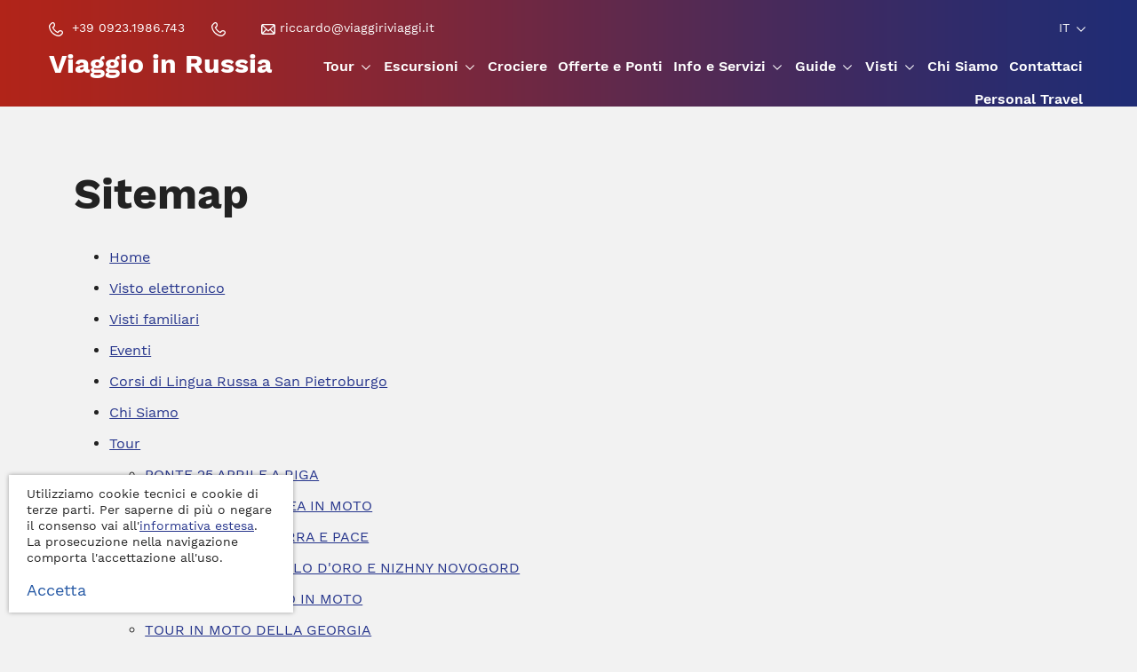

--- FILE ---
content_type: text/html; charset=UTF-8
request_url: https://www.viaggioinrussia.it/it/sitemap/
body_size: 18093
content:
<!doctype html><html lang="it" prefix="og: http://ogp.me/ns#"><head><meta charset="UTF-8"><meta http-equiv="x-ua-compatible" content="ie=edge"><title>Sitemap</title><meta name="viewport" content="width=device-width, initial-scale=1, maximum-scale=5, shrink-to-fit=no"><meta name="description" content=""><!-- Realizzato da Vittorio Maria Vecchi e Nicola Campaniolo --><meta name="robots" content="index,follow"><meta property="og:type" content="article"><meta property="og:title" content="Sitemap"><meta property="og:description" content=""><meta property="og:url" content="https://www.viaggioinrussia.it/it/sitemap/"><meta property="og:site_name" content="Viaggio in Russia"><meta property="twitter:card" content="summary"><meta property="twitter:title" content="Sitemap"><meta property="twitter:description" content=""><meta property="twitter:url" content="https://www.viaggioinrussia.it/it/sitemap/"><link href="https://www.viaggioinrussia.it/it/sitemap/" rel="canonical"><link rel="alternate" hreflang="it" href="https://www.viaggioinrussia.it/it/sitemap/"><link rel="alternate" hreflang="en" href="https://www.viaggioinrussia.it/en/sitemap/"><link rel="apple-touch-icon" sizes="180x180" href="/apple-touch-icon-180x180.png"><link rel="icon" type="image/png" href="/favicon-192x192.png" sizes="192x192"><!--[if IE]><link rel="shortcut icon" href="/favicon.ico"><![endif]--><meta name="msapplication-TileColor" content="#fdfdfd"><meta name="msapplication-TileImage" content="/mstile-144x144.png"><meta name="theme-color" content="#26358c"><link rel="dns-prefetch" href="//www.google-analytics.com"><link rel="dns-prefetch" href="https://fonts.googleapis.com"><link href="https://www.viaggioinrussia.it/it/feed.xml" rel="alternate" type="application/rss+xml"><link rel="preload" href="/theme/css/style.css" as="style"><link href="/theme/css/style.css" rel="stylesheet" media="screen"><style>@font-face{font-family: 'Work Sans';font-style: normal;font-weight: 400;font-display: swap;src: local('Work Sans'), local('WorkSans-Regular'), url(https://fonts.gstatic.com/s/worksans/v5/QGYsz_wNahGAdqQ43Rh_cqDpp_k.woff2) format('woff2'); unicode-range: U+0100-024F, U+0259, U+1E00-1EFF, U+2020, U+20A0-20AB, U+20AD-20CF, U+2113, U+2C60-2C7F, U+A720-A7FF;}@font-face{font-family: 'Work Sans';font-style: normal;font-weight: 400;font-display: swap; src: local('Work Sans'), local('WorkSans-Regular'), url(https://fonts.gstatic.com/s/worksans/v5/QGYsz_wNahGAdqQ43Rh_fKDp.woff2) format('woff2');unicode-range: U+0000-00FF, U+0131, U+0152-0153, U+02BB-02BC, U+02C6, U+02DA, U+02DC, U+2000-206F, U+2074, U+20AC, U+2122, U+2191, U+2193, U+2212, U+2215, U+FEFF, U+FFFD;}@font-face{font-family: 'Work Sans';font-style: normal;font-weight: 600;font-display: swap; src: local('Work Sans SemiBold'), local('WorkSans-SemiBold'), url(https://fonts.gstatic.com/s/worksans/v5/QGYpz_wNahGAdqQ43Rh3o4T8lthN2fk.woff2) format('woff2');unicode-range: U+0100-024F, U+0259, U+1E00-1EFF, U+2020, U+20A0-20AB, U+20AD-20CF, U+2113, U+2C60-2C7F, U+A720-A7FF;}@font-face{font-family: 'Work Sans';font-style: normal;font-weight: 600;font-display: swap;src: local('Work Sans SemiBold'), local('WorkSans-SemiBold'), url(https://fonts.gstatic.com/s/worksans/v5/QGYpz_wNahGAdqQ43Rh3o4T8mNhN.woff2) format('woff2');unicode-range: U+0000-00FF, U+0131, U+0152-0153, U+02BB-02BC, U+02C6, U+02DA, U+02DC, U+2000-206F, U+2074, U+20AC, U+2122, U+2191, U+2193, U+2212, U+2215, U+FEFF, U+FFFD;}@font-face{font-family: 'Work Sans';font-style: normal;font-weight: 700;font-display: swap; src: local('Work Sans Bold'), local('WorkSans-Bold'), url(https://fonts.gstatic.com/s/worksans/v5/QGYpz_wNahGAdqQ43Rh3x4X8lthN2fk.woff2) format('woff2'); unicode-range: U+0100-024F, U+0259, U+1E00-1EFF, U+2020, U+20A0-20AB, U+20AD-20CF, U+2113, U+2C60-2C7F, U+A720-A7FF;}@font-face{font-family: 'Work Sans';font-style: normal;font-weight: 700;font-display: swap; src: local('Work Sans Bold'), local('WorkSans-Bold'), url(https://fonts.gstatic.com/s/worksans/v5/QGYpz_wNahGAdqQ43Rh3x4X8mNhN.woff2) format('woff2');unicode-range: U+0000-00FF, U+0131, U+0152-0153, U+02BB-02BC, U+02C6, U+02DA, U+02DC, U+2000-206F, U+2074, U+20AC, U+2122, U+2191, U+2193, U+2212, U+2215, U+FEFF, U+FFFD;}</style><link rel="preload" href="/theme/js/script.js" as="script"><!--[if lt IE 9]><script src="/theme/js/html5shiv-printshiv.min.js"></script><![endif]--><script>(function(i,s,o,g,r,a,m){i["GoogleAnalyticsObject"]=r;i[r]=i[r]||function(){(i[r].q=i[r].q||[]).push(arguments)},i[r].l=1*new Date();a=s.createElement(o),m=s.getElementsByTagName(o)[0];a.async=1;a.src=g;m.parentNode.insertBefore(a,m)})(window,document,"script","//www.google-analytics.com/analytics.js","ga");ga("create", "UA-155281657-1", "auto");ga("set", "anonymizeIp", true);ga("send", "pageview");</script><!-- Facebook Pixel Code --><script> !function(f,b,e,v,n,t,s) {if(f.fbq)return;n=f.fbq=function(){n.callMethod? n.callMethod.apply(n,arguments):n.queue.push(arguments)}; if(!f._fbq)f._fbq=n;n.push=n;n.loaded=!0;n.version='2.0'; n.queue=[];t=b.createElement(e);t.async=!0; t.src=v;s=b.getElementsByTagName(e)[0]; s.parentNode.insertBefore(t,s)}(window, document,'script', 'https://connect.facebook.net/en_US/fbevents.js'); fbq('init', '43814453'); fbq('track', 'PageView');</script><noscript> <img height="1" width="1" style="display:none" src="https://www.facebook.com/tr?id=43814453&ev=PageView&noscript=1"/></noscript><!-- End Facebook Pixel Code --></head><body><svg xmlns="http://www.w3.org/2000/svg" style="display:none"><defs><symbol id="mail-svg" viewBox="0 0 16 16"><path d="M16,4c0-0.5-0.2-1-0.6-1.4c0,0,0,0,0,0c0,0,0,0,0,0C15,2.2,14.5,2,14,2H2C1.5,2,1,2.2,0.6,2.6c0,0,0,0,0,0c0,0,0,0,0,0	C0.2,3,0,3.5,0,4v8c0,0.5,0.2,1,0.6,1.4c0,0,0,0,0,0c0,0,0,0,0,0C1,13.8,1.5,14,2,14h12c0.5,0,1-0.2,1.4-0.6c0,0,0,0,0,0	c0,0,0,0,0,0C15.8,13,16,12.5,16,12V4z M1.3,4.3L5.1,8l-3.7,3.7V4.3z M8,9.1L2.3,3.3h11.4L8,9.1z M6,8.9l1.5,1.5	c0.1,0.1,0.3,0.2,0.5,0.2c0.2,0,0.3-0.1,0.5-0.2L10,8.9l3.7,3.7H2.3L6,8.9z M10.9,8l3.7-3.7v7.4L10.9,8z"/></symbol><symbol id="tel-svg" viewBox="0 0 16 16"><path d="M4.4,0C3.7,0,3.1,0.3,2.6,0.7L1.3,2.1C0.4,2.9,0,4,0,5.1c0,0.2,0,0.5,0.1,0.7c0.9,5.2,5,9.3,10.2,10.2	c1.3,0.2,2.7-0.2,3.7-1.2l1.3-1.3c0.5-0.5,0.7-1.1,0.7-1.8c0-1-0.6-1.9-1.5-2.3c-1.7-0.8-3.7-0.2-4.7,1.4c-1.9-1-3.5-2.6-4.5-4.5	c1.5-1,2.1-3,1.4-4.7C6.3,0.6,5.4,0,4.4,0z M4.4,1.3c0.5,0,0.9,0.3,1.1,0.7c0.5,1.1,0.1,2.5-1,3.1L4.1,5.3C3.8,5.5,3.7,5.8,3.9,6.2	c1.2,2.7,3.3,4.8,6,6c0.3,0.1,0.7,0,0.9-0.3l0.2-0.3c0.6-1.1,1.9-1.6,3.1-1c0.4,0.2,0.7,0.6,0.7,1.1c0,0.3-0.1,0.6-0.4,0.9L13,13.8	c-0.7,0.7-1.6,1-2.6,0.8c-4.6-0.8-8.3-4.4-9.1-9.1C1.2,4.6,1.5,3.7,2.2,3l1.3-1.3C3.7,1.5,4.1,1.3,4.4,1.3z"/></symbol><symbol id="marker-svg" viewBox="0 0 48 48"><path d="M24,48c-0.5,0-0.9-0.2-1.3-0.5C22,46.9,6,32.9,6,18C6,8.1,14.1,0,24,0s18,8.1,18,18c0,14.9-16,28.9-16.7,29.5	C24.9,47.8,24.5,48,24,48z M24,4c-7.7,0-14,6.3-14,14c0,10.8,10.3,21.7,14,25.3c3.7-3.6,14-14.5,14-25.3C38,10.3,31.7,4,24,4z"/><path d="M24,26c-4.4,0-8-3.6-8-8s3.6-8,8-8s8,3.6,8,8S28.4,26,24,26z M24,14c-2.2,0-4,1.8-4,4s1.8,4,4,4s4-1.8,4-4	S26.2,14,24,14z"/></symbol><symbol id="calendar-svg" viewBox="0 0 16 16"><path d="M14,2h-1.3V1.7C12.7,1.3,12.4,1,12,1s-0.7,0.3-0.7,0.7V2H8.7V1.7C8.7,1.3,8.4,1,8,1C7.6,1,7.3,1.3,7.3,1.7V2H4.7V1.7	C4.7,1.3,4.4,1,4,1S3.3,1.3,3.3,1.7V2H2C0.9,2,0,2.9,0,4v2v7c0,1.1,0.9,2,2,2h12c1.1,0,2-0.9,2-2V6V4C16,2.9,15.1,2,14,2z M1.3,4	c0-0.4,0.3-0.7,0.7-0.7h1.3v0.3C3.3,4,3.6,4.3,4,4.3S4.7,4,4.7,3.7V3.3h2.7v0.3C7.3,4,7.6,4.3,8,4.3c0.4,0,0.7-0.3,0.7-0.7V3.3h2.7	v0.3c0,0.4,0.3,0.7,0.7,0.7s0.7-0.3,0.7-0.7V3.3H14c0.4,0,0.7,0.3,0.7,0.7v1.3H1.3V4z M14.7,13c0,0.4-0.3,0.7-0.7,0.7H2	c-0.4,0-0.7-0.3-0.7-0.7V6.7h13.3V13z M6,8.7C6,8.3,6.3,8,6.7,8C7,8,7.3,8.3,7.3,8.7C7.3,9,7,9.3,6.7,9.3C6.3,9.3,6,9,6,8.7z M8.7,8.7C8.7,8.3,9,8,9.3,8C9.7,8,10,8.3,10,8.7C10,9,9.7,9.3,9.3,9.3C9,9.3,8.7,9,8.7,8.7z M11.3,8.7C11.3,8.3,11.6,8,12,8	s0.7,0.3,0.7,0.7c0,0.4-0.3,0.7-0.7,0.7S11.3,9,11.3,8.7z M3.3,11.3c0-0.4,0.3-0.7,0.7-0.7c0.4,0,0.7,0.3,0.7,0.7	C4.7,11.7,4.4,12,4,12C3.6,12,3.3,11.7,3.3,11.3z M6,11.3c0-0.4,0.3-0.7,0.7-0.7c0.4,0,0.7,0.3,0.7,0.7C7.3,11.7,7,12,6.7,12	C6.3,12,6,11.7,6,11.3z M8.7,11.3c0-0.4,0.3-0.7,0.7-0.7c0.4,0,0.7,0.3,0.7,0.7c0,0.4-0.3,0.7-0.7,0.7C9,12,8.7,11.7,8.7,11.3z"/></symbol><symbol id="filter-svg" viewBox="0 0 16 16"><rect x="8" y="1.6" width="8" height="1"/><rect y="1.6" width="2.1" height="1"/><rect x="13.9" y="7.5" width="2.1" height="1"/><rect y="7.5" width="8" height="1"/><rect x="11.4" y="13.4" width="4.6" height="1"/><rect y="13.4" width="5.4" height="1"/><path d="M5.1,3.4c-0.7,0-1.3-0.6-1.3-1.3s0.6-1.3,1.3-1.3s1.3,0.6,1.3,1.3S5.8,3.4,5.1,3.4z M5.1,4.2	c1.2,0,2.1-0.9,2.1-2.1S6.2,0,5.1,0S2.9,0.9,2.9,2.1S3.9,4.2,5.1,4.2z"/><path d="M10.9,9.3c-0.7,0-1.3-0.6-1.3-1.3s0.6-1.3,1.3-1.3c0.7,0,1.3,0.6,1.3,1.3S11.6,9.3,10.9,9.3z	M10.9,10.1c1.2,0,2.1-0.9,2.1-2.1s-0.9-2.1-2.1-2.1S8.8,6.8,8.8,8S9.8,10.1,10.9,10.1z"/><path d="M8.4,15.2c-0.7,0-1.3-0.6-1.3-1.3c0-0.7,0.6-1.3,1.3-1.3c0.7,0,1.3,0.6,1.3,1.3	C9.7,14.6,9.1,15.2,8.4,15.2z M8.4,16c1.2,0,2.1-0.9,2.1-2.1s-0.9-2.1-2.1-2.1s-2.1,0.9-2.1,2.1S7.3,16,8.4,16z"/></symbol><symbol id="arrow-bottom-svg" viewBox="0 0 16 16"><path d="M13,6l-4.6,4.6c-0.2,0.2-0.6,0.2-0.8,0L3,6l0.8-0.8L8,9.4l4.2-4.2L13,6z"/></symbol><symbol id="arrow-right-svg" viewBox="0 0 24 24"><path d="M16.1,7.3l3.4,3.4H0l0,2.7h19.4l-3.4,3.4l1.9,1.9l5.7-5.7c0.5-0.5,0.5-1.4,0-1.9L18,5.4L16.1,7.3z"/></symbol><symbol id="arrow-left-svg" viewBox="0 0 24 24"><path d="M7.9,16.8l-3.4-3.4H24v-2.7H4.6L8,7.3L6.1,5.4l-5.7,5.7c-0.5,0.5-0.5,1.4,0,1.9L6,18.7L7.9,16.8z"/></symbol><symbol id="arrow-slide-right-svg" viewBox="0 0 36 36"><path d="M11.8,6.3c-0.4,0.4-0.4,0.9,0,1.3L22.2,18L11.8,28.4c-0.4,0.4-0.4,0.9,0,1.3c0.4,0.4,0.9,0.4,1.3,0l11.1-11.1	c0.2-0.2,0.3-0.4,0.3-0.7s-0.1-0.5-0.3-0.7L13.1,6.3C12.8,5.9,12.2,5.9,11.8,6.3z"/></symbol><symbol id="arrow-slide-left-svg" viewBox="0 0 36 36"><path d="M24.2,29.7c0.4-0.4,0.4-0.9,0-1.3L13.8,18L24.2,7.6c0.4-0.4,0.4-0.9,0-1.3c-0.4-0.4-0.9-0.4-1.3,0L11.8,17.3	c-0.2,0.2-0.3,0.4-0.3,0.7s0.1,0.5,0.3,0.7l11.1,11.1C23.2,30.1,23.8,30.1,24.2,29.7z"/></symbol><symbol id="hamburger-svg" viewBox="0 0 36 36"><rect x="4" y="8" width="28" height="2"/><rect x="4" y="17" width="28" height="2"/><rect x="4" y="26" width="28" height="2"/></symbol><symbol id="close-svg" viewBox="0 0 36 36"><polygon points="28.6,8.8 27.2,7.4 18,16.6 8.8,7.4 7.4,8.8 16.6,18 7.4,27.2 8.8,28.6 18,19.4 27.2,28.6 28.6,27.2 19.4,18"/></symbol><symbol id="facebook-svg" viewBox="0 0 36 36"><path d="M27,0.2v5.3h-3.2c-1.2,0-1.9,0.2-2.3,0.7c-0.4,0.5-0.6,1.2-0.6,2.2v3.8h5.9L26,18.2h-5.1v15.2h-6.1V18.2H9.6v-5.9h5.1V7.9	c0-2.5,0.7-4.4,2.1-5.8S20.1,0,22.4,0C24.4,0,25.9,0.1,27,0.2z"/></symbol><symbol id="instagram-svg" viewBox="0 0 36 36"><path d="M23.1,18c0-1.4-0.5-2.6-1.5-3.6c-1-1-2.2-1.5-3.6-1.5s-2.6,0.5-3.6,1.5s-1.5,2.2-1.5,3.6s0.5,2.6,1.5,3.6	c1,1,2.2,1.5,3.6,1.5s2.6-0.5,3.6-1.5C22.6,20.6,23.1,19.4,23.1,18z M25.9,18c0,2.2-0.8,4.1-2.3,5.6c-1.5,1.5-3.4,2.3-5.6,2.3	s-4.1-0.8-5.6-2.3c-1.5-1.5-2.3-3.4-2.3-5.6s0.8-4.1,2.3-5.6s3.4-2.3,5.6-2.3s4.1,0.8,5.6,2.3C25.1,13.9,25.9,15.8,25.9,18z M28.1,9.8c0,0.5-0.2,0.9-0.5,1.3c-0.4,0.4-0.8,0.5-1.3,0.5c-0.5,0-0.9-0.2-1.3-0.5c-0.4-0.4-0.5-0.8-0.5-1.3c0-0.5,0.2-0.9,0.5-1.3	c0.4-0.4,0.8-0.5,1.3-0.5c0.5,0,0.9,0.2,1.3,0.5C27.9,8.8,28.1,9.3,28.1,9.8z M18,5.3c-0.1,0-0.6,0-1.5,0c-0.9,0-1.6,0-2.1,0	s-1.1,0-1.9,0.1c-0.8,0-1.5,0.1-2.1,0.2C9.8,5.7,9.3,5.8,8.9,6C8.2,6.2,7.6,6.6,7.1,7.1S6.2,8.2,6,8.9c-0.1,0.4-0.3,0.9-0.4,1.4	c-0.1,0.6-0.2,1.3-0.2,2.1c0,0.8-0.1,1.5-0.1,1.9s0,1.2,0,2.1c0,0.9,0,1.4,0,1.5s0,0.6,0,1.5s0,1.6,0,2.1s0,1.1,0.1,1.9	c0,0.8,0.1,1.5,0.2,2.1c0.1,0.6,0.2,1,0.4,1.4c0.3,0.7,0.7,1.3,1.2,1.8c0.5,0.5,1.1,0.9,1.8,1.2c0.4,0.1,0.9,0.3,1.4,0.4	c0.6,0.1,1.3,0.2,2.1,0.2c0.8,0,1.5,0.1,1.9,0.1c0.5,0,1.2,0,2.1,0c0.9,0,1.4,0,1.5,0s0.6,0,1.5,0c0.9,0,1.6,0,2.1,0	c0.5,0,1.1,0,1.9-0.1c0.8,0,1.5-0.1,2.1-0.2s1-0.2,1.4-0.4c0.7-0.3,1.3-0.7,1.8-1.2c0.5-0.5,0.9-1.1,1.2-1.8	c0.1-0.4,0.3-0.9,0.4-1.4s0.2-1.3,0.2-2.1c0-0.8,0.1-1.5,0.1-1.9c0-0.5,0-1.2,0-2.1c0-0.9,0-1.4,0-1.5s0-0.6,0-1.5	c0-0.9,0-1.6,0-2.1c0-0.5,0-1.1-0.1-1.9c0-0.8-0.1-1.5-0.2-2.1c-0.1-0.6-0.2-1-0.4-1.4c-0.3-0.7-0.7-1.3-1.2-1.8	c-0.5-0.5-1.1-0.9-1.8-1.2c-0.4-0.1-0.9-0.3-1.4-0.4c-0.6-0.1-1.3-0.2-2.1-0.2c-0.8,0-1.5-0.1-1.9-0.1s-1.2,0-2.1,0S18.1,5.3,18,5.3	z M33.4,18c0,3.1,0,5.2-0.1,6.4c-0.1,2.8-1,4.9-2.5,6.5s-3.7,2.4-6.5,2.5c-1.2,0.1-3.3,0.1-6.4,0.1s-5.2,0-6.4-0.1	c-2.8-0.1-4.9-1-6.5-2.5s-2.4-3.7-2.5-6.5c-0.1-1.2-0.1-3.3-0.1-6.4s0-5.2,0.1-6.4c0.1-2.8,1-4.9,2.5-6.5s3.7-2.4,6.5-2.5	c1.2-0.1,3.3-0.1,6.4-0.1s5.2,0,6.4,0.1c2.8,0.1,4.9,1,6.5,2.5s2.4,3.7,2.5,6.5C33.4,12.8,33.4,14.9,33.4,18z"/></symbol><symbol id="twitter-svg" viewBox="0 0 36 36"><path d="M33.8,8.2c-0.9,1.3-2,2.4-3.3,3.4c0,0.2,0,0.5,0,0.8c0,1.7-0.3,3.5-0.8,5.2c-0.5,1.7-1.3,3.4-2.3,5c-1,1.6-2.3,3-3.7,4.2	s-3.2,2.2-5.2,2.9c-2,0.7-4.2,1.1-6.5,1.1c-3.6,0-7-1-10-2.9C2.6,28,3.2,28,3.7,28c3,0,5.7-0.9,8.1-2.8c-1.4,0-2.7-0.5-3.8-1.3	c-1.1-0.8-1.9-1.9-2.3-3.2c0.4,0.1,0.9,0.1,1.2,0.1c0.6,0,1.1-0.1,1.7-0.2c-1.5-0.3-2.7-1.1-3.7-2.2s-1.5-2.6-1.5-4.1v-0.1	C4.4,14.7,5.3,15,6.4,15c-0.9-0.6-1.6-1.4-2.1-2.3s-0.8-2-0.8-3.1c0-1.2,0.3-2.3,0.9-3.3c1.6,2,3.6,3.6,5.9,4.8	c2.3,1.2,4.8,1.9,7.5,2c-0.1-0.5-0.2-1-0.2-1.5c0-1.8,0.6-3.3,1.9-4.6s2.8-1.9,4.6-1.9c1.9,0,3.5,0.7,4.7,2c1.5-0.3,2.8-0.8,4.1-1.6	c-0.5,1.5-1.4,2.7-2.9,3.6C31.3,9.1,32.6,8.7,33.8,8.2z"/></symbol><symbol id="youtube-svg" viewBox="0 0 36 36"><path d="M14.3,22.7l9.7-5l-9.7-5.1V22.7z M18,5.3c2.2,0,4.4,0,6.5,0.1s3.6,0.1,4.6,0.2l1.5,0.1c0,0,0.1,0,0.3,0s0.4,0,0.5,0.1	c0.1,0,0.3,0.1,0.5,0.1c0.2,0,0.4,0.1,0.6,0.2s0.3,0.2,0.6,0.3c0.2,0.1,0.4,0.2,0.6,0.4C33.8,6.9,34,7,34.2,7.2	c0.1,0.1,0.2,0.2,0.3,0.4c0.1,0.2,0.3,0.6,0.6,1.2c0.3,0.6,0.4,1.3,0.5,2c0.1,0.9,0.2,1.8,0.3,2.7s0.1,1.7,0.1,2.3v3.5	c0,1.9-0.1,3.9-0.4,5.8c-0.1,0.7-0.3,1.4-0.5,2c-0.2,0.6-0.5,1-0.6,1.2l-0.3,0.3c-0.2,0.2-0.4,0.4-0.6,0.5s-0.4,0.3-0.6,0.4	c-0.2,0.1-0.4,0.2-0.6,0.3s-0.4,0.1-0.6,0.2c-0.2,0-0.4,0.1-0.5,0.1s-0.3,0-0.5,0.1s-0.3,0-0.3,0c-3.4,0.3-7.6,0.4-12.6,0.4	c-2.8,0-5.2-0.1-7.2-0.1s-3.4-0.1-4-0.2l-1-0.1L5,30.2c-0.5-0.1-0.8-0.1-1.1-0.2s-0.6-0.2-1-0.4c-0.4-0.2-0.8-0.5-1.1-0.8	c-0.1-0.1-0.2-0.2-0.3-0.4c-0.1-0.2-0.3-0.6-0.6-1.2c-0.3-0.6-0.4-1.3-0.5-2c-0.1-0.9-0.2-1.8-0.3-2.7c-0.1-1-0.1-1.7-0.1-2.3v-3.5	c0-1.9,0.1-3.9,0.4-5.8c0.1-0.7,0.3-1.4,0.5-2c0.2-0.6,0.5-1,0.6-1.2l0.3-0.3C2,7,2.2,6.9,2.4,6.7C2.6,6.5,2.8,6.4,3,6.3	C3.2,6.2,3.4,6.1,3.6,6s0.4-0.1,0.6-0.2c0.2,0,0.4-0.1,0.5-0.1c0.1,0,0.2,0,0.5-0.1c0.2,0,0.3,0,0.3,0C8.8,5.5,13,5.3,18,5.3z"/></symbol><symbol id="whatsapp-svg" viewBox="0 0 36 36"><path d="M30.8,5.2C27.4,1.9,22.9,0,18.1,0C8.2,0,0.2,8,0.2,17.8l0,0c0,3.1,0.8,6.2,2.4,8.9L0,36l9.5-2.5	c2.6,1.4,5.6,2.2,8.6,2.2h0c9.9,0,17.9-8,17.9-17.8C36,13.1,34.1,8.6,30.8,5.2z M18.1,32.7L18.1,32.7c-2.7,0-5.3-0.7-7.6-2.1	l-0.5-0.3l-5.6,1.5l1.5-5.5l-0.4-0.6c-1.5-2.4-2.3-5.1-2.3-7.9C3.2,9.7,9.9,3,18.1,3c4,0,7.7,1.5,10.5,4.3	c2.8,2.8,4.4,6.5,4.4,10.5C33,26,26.3,32.7,18.1,32.7z M26.2,21.6c-0.4-0.2-2.6-1.3-3.1-1.5c-0.4-0.1-0.7-0.2-1,0.2	c-0.3,0.4-1.2,1.4-1.4,1.7c-0.3,0.3-0.5,0.3-1,0.1c-0.4-0.2-1.9-0.7-3.6-2.2c-1.3-1.2-2.2-2.6-2.5-3.1c-0.3-0.4,0-0.7,0.2-0.9	c0.2-0.2,0.4-0.5,0.7-0.8c0.2-0.3,0.3-0.4,0.4-0.7c0.1-0.3,0.1-0.6,0-0.8c-0.1-0.2-1-2.4-1.4-3.3l0,0c-0.3-0.7-0.7-0.8-1-0.8	c-0.3,0-0.6,0-0.9,0c-0.3,0-0.8,0.1-1.2,0.6C10.1,10.6,9,11.7,9,13.9c0,2.2,1.6,4.3,1.8,4.6c0.2,0.3,3.1,4.9,7.6,6.7	c3.8,1.5,4.6,1.2,5.4,1.1c0.8-0.1,2.6-1.1,3-2.1c0.4-1,0.4-1.9,0.3-2.1C27,21.9,26.7,21.8,26.2,21.6z"/></symbol><symbol id="tripadvisor-svg" viewBox="0 0 36 36"><path d="M10.2,19.6c0,0.4-0.1,0.8-0.4,1S9.1,21,8.7,21c-0.4,0-0.8-0.1-1-0.4s-0.4-0.6-0.4-1c0-0.4,0.1-0.7,0.4-1	c0.3-0.3,0.6-0.4,1-0.4c0.4,0,0.7,0.1,1,0.4C10,18.8,10.2,19.2,10.2,19.6z M28.2,19.6c0,0.4-0.1,0.8-0.4,1s-0.6,0.4-1,0.4	s-0.8-0.1-1-0.4s-0.4-0.6-0.4-1s0.1-0.8,0.4-1s0.6-0.4,1-0.4s0.8,0.1,1,0.4S28.2,19.2,28.2,19.6z M12,19.6c0-0.8-0.3-1.5-0.9-2.1	s-1.3-0.9-2.1-0.9s-1.5,0.3-2.1,0.9c-0.6,0.6-0.9,1.3-0.9,2.1c0,0.8,0.3,1.5,0.9,2.1s1.3,0.9,2.1,0.9s1.5-0.3,2.1-0.9	S12,20.4,12,19.6z M30,19.6c0-0.8-0.3-1.5-0.9-2.1c-0.6-0.6-1.3-0.9-2.1-0.9c-0.8,0-1.5,0.3-2.1,0.9c-0.6,0.6-0.9,1.3-0.9,2.1	c0,0.8,0.3,1.5,0.9,2.1s1.3,0.9,2.1,0.9s1.5-0.3,2.1-0.9S30,20.4,30,19.6z M13.3,19.6c0,1.2-0.4,2.2-1.3,3.1s-1.9,1.3-3.1,1.3	c-1.2,0-2.2-0.4-3.1-1.3s-1.3-1.9-1.3-3.1s0.4-2.2,1.3-3.1c0.9-0.8,1.9-1.3,3.1-1.3s2.2,0.4,3.1,1.3C12.9,17.4,13.3,18.4,13.3,19.6z M31.3,19.6c0,1.2-0.4,2.2-1.3,3.1s-1.9,1.3-3.1,1.3c-1.2,0-2.2-0.4-3.1-1.3s-1.3-1.9-1.3-3.1s0.4-2.2,1.3-3.1	c0.8-0.8,1.9-1.3,3.1-1.3c1.2,0,2.2,0.4,3.1,1.3C30.9,17.3,31.3,18.4,31.3,19.6z M16.2,19.6c0-2-0.7-3.7-2.1-5.1S11,12.4,9,12.4	c-1.3,0-2.5,0.3-3.6,1s-2,1.5-2.6,2.6s-1,2.3-1,3.6c0,1.3,0.3,2.5,1,3.6s1.5,2,2.6,2.6s2.3,1,3.6,1c2,0,3.7-0.7,5.1-2.1	S16.2,21.6,16.2,19.6z M26.7,10.7C24,9.5,21.1,8.9,18,8.9c-3.3,0-6.3,0.6-9,1.7c1.2,0,2.4,0.2,3.5,0.7c1.1,0.5,2.1,1.1,2.9,1.9	s1.4,1.8,1.9,2.9c0.5,1.1,0.7,2.3,0.7,3.5c0-1.2,0.2-2.3,0.7-3.4c0.5-1.1,1.1-2,1.8-2.8s1.7-1.4,2.8-1.9	C24.4,10.9,25.5,10.7,26.7,10.7z M34.2,19.6c0-2-0.7-3.7-2.1-5.1S29,12.4,27,12.4s-3.7,0.7-5.1,2.1s-2.1,3.1-2.1,5.1	s0.7,3.7,2.1,5.1s3.1,2.1,5.1,2.1s3.7-0.7,5.1-2.1S34.2,21.6,34.2,19.6z M30,10.8h6c-0.5,0.5-0.8,1.1-1.2,1.8	c-0.3,0.7-0.5,1.3-0.6,1.8c1.1,1.6,1.7,3.3,1.7,5.3c0,1.6-0.4,3.1-1.2,4.5s-1.9,2.5-3.3,3.3s-2.9,1.2-4.5,1.2	c-1.4,0-2.7-0.3-3.9-0.9s-2.2-1.4-3.1-2.4c-0.5,0.6-1.2,1.5-2,2.8c-0.1-0.2-0.4-0.7-0.8-1.3s-0.8-1.1-1.2-1.5	c-0.8,1-1.9,1.8-3.1,2.4s-2.5,0.9-3.9,0.9c-1.6,0-3.1-0.4-4.5-1.2s-2.5-1.9-3.3-3.3s-1.2-2.9-1.2-4.5c0-1.9,0.6-3.7,1.7-5.3	c-0.1-0.5-0.3-1.1-0.6-1.8c-0.3-0.7-0.7-1.3-1.2-1.8h5.7c1.6-1,3.4-1.9,5.5-2.4c2.1-0.6,4.4-0.9,6.8-0.9c2.3,0,4.5,0.3,6.6,0.9	S28.4,9.7,30,10.8z"/></symbol></defs></svg><header id="header"> <div id="top-header"> <span class="header-tel"><a href="tel:003909231986743" title="Chiamaci adesso al +39 0923.1986.743"><svg width="16" height="16"><use xlink:href="#tel-svg"></use></svg> +39 0923.1986.743</a></span><span class="header-tel"><a href="tel:00" title="Chiamaci adesso al "><svg width="16" height="16"><use xlink:href="#tel-svg"></use></svg> </a></span> <span id="header-mail"><a href="mailto:riccardo@viaggiriviaggi.it" title="Inviaci una e-mail a riccardo@viaggiriviaggi.it"><svg width="16" height="16"><use xlink:href="#mail-svg"></use></svg><span id="header-mail-v">riccardo@viaggiriviaggi.it</span></a></span> <div class="vvgrup"> <button title="Italiano" class="ver-icon2 no-btn">IT <svg class="svg-lng-arrow" width="16" height="16"><use xlink:href="#arrow-bottom-svg"></use></svg></button><div class="vermenu"><ul class="menu_version menu"><li><a lang="en" title="English" href="https://www.viaggioinrussia.it/en/sitemap/">EN</a></li><li><a lang="ru" title="RU" href="https://velikiytour.com" target="_blank">RU</a></li></ul></div> </div> </div> <div id="bottom-header"> <div id="header-nav"> <div id="logogrup"><a title="Viaggio in Russia" href="/it/"><span class="spanlogo">Viaggio in Russia</span></a></div> <div class="vvgrup"> <button title="Italiano" class="ver-icon2 no-btn">IT <svg class="svg-lng-arrow" width="16" height="16"><use xlink:href="#arrow-bottom-svg"></use></svg></button><div class="vermenu"><ul class="menu_version menu"><li><a lang="en" title="English" href="https://www.viaggioinrussia.it/en/sitemap/">EN</a></li><li><a lang="ru" title="RU" href="https://velikiytour.com" target="_blank">RU</a></li></ul></div> </div> <div id="nav"> <button title="Menu" id="nav-icon2" class="no-btn"><svg width="16" height="16"><use xlink:href="#hamburger-svg" /></svg><span class="navm">Menu</span></button><div class="menuwrap"><nav id="navmenu"><ul id="menu" class="menu"><li class="level1 navlipara" id="level1-1"><a href="/it/tour/" title="Tour" class="navpara">Tour <svg width="16" height="16"><use xlink:href="#arrow-bottom-svg" /></svg></a><div class="navsub-container totoggle hidden"><ul class="navsub"><li class="level2"><span class="level-title">Russia</span><ul class="navsub2"><li class="level3"><a href="/it/tour-a-mosca/" title="Mosca" >Mosca</a></li><li class="level3"><a href="/it/tour-a-san-pietroburgo/" title="San Pietroburgo" >San Pietroburgo</a></li><li class="level3"><a href="/it/tour-transiberiana/" title="Transiberiana" >Transiberiana</a></li><li class="level3"><a href="/it/tour-siberia/" title="Siberia" >Siberia</a></li><li class="level3"><a href="/it/tour-carelia/" title="Carelia" >Carelia</a></li><li class="level3"><a href="/it/tour-crimea/" title="Crimea" >Crimea</a></li><li class="level3"><a href="/it/tour-kazan/" title="Kazan" >Kazan</a></li><li class="level3"><a href="/it/tour-anello-d-oro/" title="Anello d&#039;oro" >Anello d'oro</a></li></ul></li><li class="level2"><span class="level-title">Altri stati</span><ul class="navsub2"><li class="level3"><a href="/it/tour-finlandia/" title="Finlandia" >Finlandia</a></li><li class="level3"><a href="/it/tour-repubbliche-baltiche/" title="Repubbliche Baltiche" >Repubbliche Baltiche</a></li><li class="level3"><a href="/it/tour-uzbekistan/" title="Uzbekistan" >Uzbekistan</a></li><li class="level3"><a href="/it/tour-georgia/" title="Georgia" >Georgia</a></li><li class="level3"><a href="/it/tour-armenia/" title="Armenia" >Armenia</a></li></ul></li><li class="level2-all"><a href="/it/tour/" title="Tutti i Tour">Tutti i Tour »</a></li></ul></div></li><li class="level1 navlipara" id="level1-2"><a href="/it/escursioni-in-russia/" title="Escursioni" class="navpara">Escursioni <svg width="16" height="16"><use xlink:href="#arrow-bottom-svg" /></svg></a><div class="navsub-container totoggle hidden"><ul class="navsub"><li class="level2-mono"><a href="/it/visite-guidate-mosca/" title="Escursioni a Mosca" >Escursioni a Mosca</a></li><li class="level2-mono"><a href="/it/escursioni-san-pietroburgo/" title="Escursioni a San Pietroburgo" >Escursioni a San Pietroburgo</a></li><li class="level2-all"><a href="/it/escursioni-in-russia/" title="Tutte le escursioni">Tutte le escursioni »</a></li></ul></div></li><li class="level1" id="level1-3"><a href="/it/crociere-fluviali-russia/" title="Crociere" >Crociere</a></li><li class="level1" id="level1-4"><a href="/it/offerte-viaggi-russia/" title="Offerte e Ponti" >Offerte e Ponti</a></li><li class="level1 navlipara" id="level1-5"><a href="/it/#" title="Info e Servizi" class="navpara">Info e Servizi <svg width="16" height="16"><use xlink:href="#arrow-bottom-svg" /></svg></a><div class="navsub-container totoggle hidden"><ul class="navsub"><li class="level2-mono"><a href="/it/hotel-dove-dormire-russia/" title="Hotel" >Hotel</a></li><li class="level2-mono"><a href="/it/appartamenti-vacanze-russia/" title="Appartamenti" >Appartamenti</a></li><li class="level2-mono"><a href="/it/apart-hotel-dormire-russia/" title="Apart-hotel" >Apart-hotel</a></li><li class="level2-mono"><a href="/it/case-vacanze-san-pietroburgo/" title="Appartamenti a San Pietroburgo" >Appartamenti a San Pietroburgo</a></li><li class="level2-mono"><a href="/it/interpreti-hostess-russi/" title="Interpreti e Hostess" >Interpreti e Hostess</a></li><li class="level2-mono"><a href="/it/corsi-di-lingua-russa-a-san-pietroburgo/" title="Corsi di lingua russa" >Corsi di lingua russa</a></li><li class="level2-mono"><a href="/it/spettacoli/" title="Spettacoli" >Spettacoli</a></li><li class="level2-mono"><a href="/it/trasferimenti-in-auto-russia/" title="Transfer" >Transfer</a></li><li class="level2-mono"><a href="/it/condizioni-velikiy-tour/" title="Condizioni" >Condizioni</a></li></ul></div></li><li class="level1 navlipara" id="level1-6"><a href="/it/guide/" title="Guide" class="navpara">Guide <svg width="16" height="16"><use xlink:href="#arrow-bottom-svg" /></svg></a><div class="navsub-container totoggle hidden"><ul class="navsub"><li class="level2-mono"><a href="/it/cosa-vedere-mosca/" title="Mosca" >Mosca</a></li><li class="level2-mono"><a href="/it/cosa-vedere-san-pietroburgo/" title="San Pietroburgo" >San Pietroburgo</a></li><li class="level2-mono"><a href="/it/guida-russia/" title="Russia" >Russia</a></li><li class="level2-all"><a href="/it/guide/" title="Tutte le guide">Tutte le guide »</a></li></ul></div></li><li class="level1 navlipara" id="level1-7"><a href="/it/#" title="Visti" class="navpara">Visti <svg width="16" height="16"><use xlink:href="#arrow-bottom-svg" /></svg></a><div class="navsub-container totoggle hidden"><ul class="navsub"><li class="level2-mono"><a href="/it/visto-turistico-russia/" title="Visti turistici" >Visti turistici</a></li><li class="level2-mono"><a href="/it/visto-business-russia/" title="Visti Business" >Visti Business</a></li><li class="level2-mono"><a href="/it/visti-familiari/" title="Visti familiari" >Visti familiari</a></li><li class="level2-mono"><a href="/it/visto-elettronico/" title="Visto elettronico" >Visto elettronico</a></li></ul></div></li><li class="level1" id="level1-8"><a href="/it/tour-operator-russia/" title="Chi Siamo" >Chi Siamo</a></li><li class="level1" id="level1-9"><a href="/it/contatti/" title="Contattaci" >Contattaci</a></li><li class="level1" id="level1-10"><a href="/it/personal-travel/" title="Personal Travel" >Personal Travel</a></li></ul></nav></div> </div> </div> <div id="header-slider"> <div class="slider_header_mini"></div> </div> </div></header><main> <div class="displayhome display"> <div class="screen section pb-0"> <h1 class="hheader">Sitemap</h1> <div class="description light-grey"></div> </div> <div class="screen"> <div class="default_box box_module otherpages_module"><ul class="ullink"><li><a href="/it/" title="Home">Home</a></li><li><a href="/it/visto-elettronico/" title="Visto elettronico">Visto elettronico</a></li><li><a href="/it/visti-familiari/" title="Visti familiari">Visti familiari</a></li><li><a href="/it/spettacoli/" title="Eventi">Eventi</a></li><li><a href="/it/corsi-di-lingua-russa-a-san-pietroburgo/" title="Corsi di Lingua Russa a San Pietroburgo">Corsi di Lingua Russa a San Pietroburgo</a></li><li><a href="/it/tour-operator-russia/" title="Chi Siamo">Chi Siamo</a></li><li><a href="/it/tour/" title="Tour">Tour</a><ul class="sitemap2"><li><a href="/it/ponte-25-aprile-a-riga/" title="PONTE 25 APRILE A RIGA">PONTE 25 APRILE A RIGA</a></li><li><a href="/it/tour-sochi-e-crimea-in-moto/" title="TOUR SOCHI E CRIMEA IN MOTO">TOUR SOCHI E CRIMEA IN MOTO</a></li><li><a href="/it/tour-in-moto-guerra-e-pace/" title="TOUR IN MOTO GUERRA E PACE">TOUR IN MOTO GUERRA E PACE</a></li><li><a href="/it/tour-in-moto-anello-d-oro-e-nizhny-novogord/" title="TOUR IN MOTO ANELLO D&#039;ORO E NIZHNY NOVOGORD">TOUR IN MOTO ANELLO D'ORO E NIZHNY NOVOGORD</a></li><li><a href="/it/tour-anello-d-oro-in-moto/" title="TOUR ANELLO D&#039;ORO IN MOTO">TOUR ANELLO D'ORO IN MOTO</a></li><li><a href="/it/tour-in-moto-della-georgia/" title="TOUR IN MOTO DELLA GEORGIA">TOUR IN MOTO DELLA GEORGIA</a></li><li><a href="/it/gran-tour-in-moto-mosca-san-pietroburgo-carelia/" title="GRAN TOUR IN MOTO MOSCA, SAN PIETROBURGO, CARELIA">GRAN TOUR IN MOTO MOSCA, SAN PIETROBURGO, CARELIA</a></li><li><a href="/it/transiberiana-in-moto/" title="TRANSIBERIANA IN MOTO">TRANSIBERIANA IN MOTO</a></li><li><a href="/it/tour-repubbliche-baltiche-in-moto/" title="TOUR REPUBBLICHE BALTICHE IN MOTO">TOUR REPUBBLICHE BALTICHE IN MOTO</a></li><li><a href="/it/tour-in-moto-da-mosca-a-sochi/" title="TOUR IN MOTO DA MOSCA A SOCHI">TOUR IN MOTO DA MOSCA A SOCHI</a></li><li><a href="/it/tour-mosca-san-pietroburgo-in-moto/" title="TOUR MOSCA SAN PIETROBURGO IN MOTO">TOUR MOSCA SAN PIETROBURGO IN MOTO</a></li><li><a href="/it/tour-anello-d-oro-vladimir-susdal-kostroma-yaroslav-velikiy-rostov-sergey-posad/" title="TOUR ANELLO D&#039;ORO VLADIMIR, SUSDAL, KOSTROMA, YAROSLAV, VELIKIY ROSTOV, SERGEY POSAD">TOUR ANELLO D'ORO VLADIMIR, SUSDAL, KOSTROMA, YAROSLAV, VELIKIY ROSTOV, SERGEY POSAD</a></li><li><a href="/it/pasqua-2022-a-san-pietroburgo/" title="PASQUA 2022 A SAN PIETROBURGO">PASQUA 2022 A SAN PIETROBURGO</a></li><li><a href="/it/tour-anello-d-oro-sergey-posad-vladimir-suzdal-kostroma-yaroslav-rostov/" title="TOUR ANELLO D&#039;ORO SERGEY POSAD, VLADIMIR, SUZDAL, KOSTROMA, YAROSLAV, ROSTOV">TOUR ANELLO D'ORO SERGEY POSAD, VLADIMIR, SUZDAL, KOSTROMA, YAROSLAV, ROSTOV</a></li><li><a href="/it/tour-anello-d-oro-sergey-posad-vladimir-suzdal/" title="TOUR ANELLO D&#039;ORO SERGEY POSAD, VLADIMIR, SUZDAL">TOUR ANELLO D'ORO SERGEY POSAD, VLADIMIR, SUZDAL</a></li><li><a href="/it/capodanno-2023-a-tallin/" title="CAPODANNO 2023 A TALLIN">CAPODANNO 2023 A TALLIN</a></li><li><a href="/it/tour-del-kamchatka-vulcano-tolbachik-e-il-lago-kurilsky/" title="TOUR DEL KAMCHATKA,VULCANO TOLBACHIK E IL LAGO KURILSKY">TOUR DEL KAMCHATKA,VULCANO TOLBACHIK E IL LAGO KURILSKY</a></li><li><a href="/it/tour-kazan-deliziosa/" title="TOUR KAZAN DELIZIOSA">TOUR KAZAN DELIZIOSA</a></li><li><a href="/it/tour-isola-di-sakhalin/" title="TOUR ISOLA DI SAKHALIN">TOUR ISOLA DI SAKHALIN</a></li><li><a href="/it/tour-in-moto-lago-baikal/" title="TOUR IN MOTO LAGO BAIKAL">TOUR IN MOTO LAGO BAIKAL</a></li><li><a href="/it/tour-in-moto-altai-kray-siberia/" title="TOUR IN MOTO ALTAI KRAY SIBERIA">TOUR IN MOTO ALTAI KRAY SIBERIA</a></li><li><a href="/it/tour-grande-anello-di-saiyan/" title="TOUR GRANDE ANELLO DI SAIYAN">TOUR GRANDE ANELLO DI SAIYAN</a></li><li><a href="/it/treno-imperial-russia/" title="TRENO IMPERIAL RUSSIA">TRENO IMPERIAL RUSSIA</a></li><li><a href="/it/monte-altai-siberia/" title="MONTE ALTAI SIBERIA">MONTE ALTAI SIBERIA</a></li><li><a href="/it/lago-di-baikal-siberia/" title="LAGO DI BAIKAL SIBERIA">LAGO DI BAIKAL SIBERIA</a></li><li><a href="/it/viaggio-a-san-pietroburgo/" title="VIAGGIO A SAN PIETROBURGO&nbsp;&nbsp;">VIAGGIO A SAN PIETROBURGO  </a></li><li><a href="/it/tour-letterario-regione-di-leningrado/" title="TOUR LETTERARIO REGIONE DI LENINGRADO">TOUR LETTERARIO REGIONE DI LENINGRADO</a></li><li><a href="/it/grand-tour-anello-d-argento-regione-di-leningrado/" title="GRAND TOUR ANELLO D&#039;ARGENTO REGIONE DI LENINGRADO">GRAND TOUR ANELLO D'ARGENTO REGIONE DI LENINGRADO</a></li><li><a href="/it/tour-in-moto-regione-di-leningrado/" title="TOUR IN MOTO REGIONE DI LENINGRADO">TOUR IN MOTO REGIONE DI LENINGRADO</a></li><li><a href="/it/tour-per-disabili-a-mosca/" title="TOUR PER DISABILI A MOSCA&nbsp;">TOUR PER DISABILI A MOSCA </a></li><li><a href="/it/crociere-fluviali-anastasia-e-o-krasin/" title="CROCIERE FLUVIALI ANASTASIA E/O KRASIN">CROCIERE FLUVIALI ANASTASIA E/O KRASIN</a></li><li><a href="/it/crociera-fluviale-motonave-rostropovich-5/" title="CROCIERA FLUVIALE MOTONAVE ROSTROPOVICH 5*">CROCIERA FLUVIALE MOTONAVE ROSTROPOVICH 5*</a></li><li><a href="/it/crociera-fluviale-nizhny-novgorod-4-sup/" title="CROCIERA FLUVIALE NIZHNY NOVGOROD 4* SUP.">CROCIERA FLUVIALE NIZHNY NOVGOROD 4* SUP.</a></li><li><a href="/it/crociera-fluviale-chernyshevsky-4/" title="CROCIERA FLUVIALE&nbsp; CHERNYSHEVSKY 4*">CROCIERA FLUVIALE  CHERNYSHEVSKY 4*</a></li><li><a href="/it/crociera-fluviale-motonave-chicherin-3/" title="CROCIERA FLUVIALE MOTONAVE CHICHERIN 3*">CROCIERA FLUVIALE MOTONAVE CHICHERIN 3*</a></li><li><a href="/it/crociera-fluviale-motonave-shashkov-3/" title="CROCIERA FLUVIALE MOTONAVE SHASHKOV 3*">CROCIERA FLUVIALE MOTONAVE SHASHKOV 3*</a></li><li><a href="/it/un-viaggio-tra-i-romanzi-russi/" title="UN VIAGGIO TRA I ROMANZI RUSSI">UN VIAGGIO TRA I ROMANZI RUSSI</a></li><li><a href="/it/tour-dell-armenia/" title="TOUR DELL&#039;ARMENIA">TOUR DELL'ARMENIA</a></li><li><a href="/it/tour-uzbekistan-da-roma/" title="TOUR UZBEKISTAN DA ROMA">TOUR UZBEKISTAN DA ROMA</a></li><li><a href="/it/tour-uzbekistan-da-milano/" title="TOUR UZBEKISTAN DA MILANO">TOUR UZBEKISTAN DA MILANO</a></li><li><a href="/it/gran-tour-repubbliche-baltiche-e-finlandia/" title="GRAN TOUR REPUBBLICHE BALTICHE E FINLANDIA">GRAN TOUR REPUBBLICHE BALTICHE E FINLANDIA</a></li><li><a href="/it/tour-classico-repubbliche-baltiche/" title="TOUR CLASSICO REPUBBLICHE BALTICHE">TOUR CLASSICO REPUBBLICHE BALTICHE</a></li><li><a href="/it/tour-per-disabili-a-san-pietroburgo/" title="TOUR PER DISABILI A SAN PIETROBURGO">TOUR PER DISABILI A SAN PIETROBURGO</a></li><li><a href="/it/tour-alla-scoperta-della-georgia/" title="TOUR ALLA SCOPERTA DELLA GEORGIA">TOUR ALLA SCOPERTA DELLA GEORGIA</a></li><li><a href="/it/transmongolica-da-mosca-a-pechino/" title="TRANSMONGOLICA DA MOSCA A PECHINO">TRANSMONGOLICA DA MOSCA A PECHINO</a></li><li><a href="/it/transiberiana-da-mosca-a-vladivostok/" title="TRANSIBERIANA DA MOSCA A VLADIVOSTOK">TRANSIBERIANA DA MOSCA A VLADIVOSTOK</a></li><li><a href="/it/tour-russia-in-moto/" title="TOUR RUSSIA IN MOTO">TOUR RUSSIA IN MOTO</a></li><li><a href="/it/il-meglio-della-siberia/" title="IL MEGLIO DELLA SIBERIA">IL MEGLIO DELLA SIBERIA</a></li><li><a href="/it/la-fiaba-orientale-di-kazan/" title="LA FIABA ORIENTALE DI KAZAN">LA FIABA ORIENTALE DI KAZAN</a></li><li><a href="/it/gran-tour-della-carelia/" title="GRAN TOUR DELLA CARELIA">GRAN TOUR DELLA CARELIA</a></li><li><a href="/it/tour-mosca-san-pietroburgo/" title="TOUR MOSCA SAN PIETROBURGO">TOUR MOSCA SAN PIETROBURGO</a></li><li><a href="/it/tour-mosca-san-pietroburgo-per-individuali/" title="Tour Mosca San Pietroburgo per individuali&nbsp;">Tour Mosca San Pietroburgo per individuali </a></li><li><a href="/it/tour-anello-d-oro-della-crimea/" title="Tour Anello d&#039;oro della Crimea">Tour Anello d'oro della Crimea</a></li></ul></li><li><a href="/it/escursioni-in-russia/" title="Escursioni Russia">Escursioni Russia</a><ul class="sitemap2"><li><a href="/it/ritorno-nell-urss/" title="RITORNO NELL&#039;URSS">RITORNO NELL'URSS</a></li><li><a href="/it/la-rivoluzione-di-san-pietroburgo/" title="LA RIVOLUZIONE DI SAN PIETROBURGO">LA RIVOLUZIONE DI SAN PIETROBURGO</a></li><li><a href="/it/romanzo-di-dostoevskij-delitto-e-castigo/" title="ROMANZO DI DOSTOEVSKIJ &quot;DELITTO E CASTIGO&quot;&nbsp;&nbsp;">ROMANZO DI DOSTOEVSKIJ "DELITTO E CASTIGO"  </a></li><li><a href="/it/giro-citta-petropavlovsk-kamchatskiy/" title="GIRO CITTA&#039; PETROPAVLOVSK KAMCHATSKIY&nbsp;">GIRO CITTA' PETROPAVLOVSK KAMCHATSKIY </a></li><li><a href="/it/trekking-al-vulcano-mutnovskiy-e-al-canyon-opasniy/" title="TREKKING AL VULCANO MUTNOVSKIY E AL CANYON OPASNIY">TREKKING AL VULCANO MUTNOVSKIY E AL CANYON OPASNIY</a></li><li><a href="/it/trekking-nel-vulcano-goreliy/" title="TREKKING NEL VULCANO GORELIY">TREKKING NEL VULCANO GORELIY</a></li><li><a href="/it/trekking-nel-vulcano-avacha-e-monte-verblyud/" title="TREKKING NEL VULCANO AVACHA E MONTE VERBLYUD">TREKKING NEL VULCANO AVACHA E MONTE VERBLYUD</a></li><li><a href="/it/trekking-nel-massiccio-dei-vachkazhets-fonti-di-radon-lago-zelenovsky/" title="TREKKING NEL MASSICCIO DEI VACHKAZHETS, FONTI DI RADON, LAGO ZELENOVSKY">TREKKING NEL MASSICCIO DEI VACHKAZHETS, FONTI DI RADON, LAGO ZELENOVSKY</a></li><li><a href="/it/volo-intorno-ai-vulcani-goreliy-e-mutnovskiy-caldera-di-ksudach-sorgenti-termali-di-khodutka/" title="VOLO INTORNO AI VULCANI GORELIY E MUTNOVSKIY, CALDERA DI KSUDACH, SORGENTI TERMALI DI KHODUTKA">VOLO INTORNO AI VULCANI GORELIY E MUTNOVSKIY, CALDERA DI KSUDACH, SORGENTI TERMALI DI KHODUTKA</a></li><li><a href="/it/lago-kuril-vulcano-ksudach-sorgenti-calde-khodutka/" title="LAGO KURIL,&nbsp; VULCANO KSUDACH, SORGENTI CALDE KHODUTKA">LAGO KURIL,  VULCANO KSUDACH, SORGENTI CALDE KHODUTKA</a></li><li><a href="/it/valle-dei-geysers-uzon-caldera-valle-del-nalychevo/" title="VALLE DEI GEYSERS, UZON CALDERA,&nbsp; VALLE DEL NALYCHEVO">VALLE DEI GEYSERS, UZON CALDERA,  VALLE DEL NALYCHEVO</a></li><li><a href="/it/treno-retro-irkutsk-e-baikal/" title="TRENO RETRO IRKUTSK E BAIKAL">TRENO RETRO IRKUTSK E BAIKAL</a></li><li><a href="/it/treno-retro-peterhof/" title="TRENO RETRO PETERHOF">TRENO RETRO PETERHOF</a></li><li><a href="/it/treno-retro-vyborg/" title="TRENO RETRO VYBORG">TRENO RETRO VYBORG</a></li><li><a href="/it/treno-retro-golfo-di-finlandia-oranienbaum-e-kronstadt/" title="TRENO RETRO GOLFO DI FINLANDIA, ORANIENBAUM E KRONSTADT">TRENO RETRO GOLFO DI FINLANDIA, ORANIENBAUM E KRONSTADT</a></li><li><a href="/it/treno-retro-gatchina-1590998200/" title="TRENO RETRO GATCHINA">TRENO RETRO GATCHINA</a></li><li><a href="/it/treno-retro-fortezza-oreshek/" title="TRENO RETRO FORTEZZA ORESHEK">TRENO RETRO FORTEZZA ORESHEK</a></li><li><a href="/it/treno-retro-sergey-posad-e-aleksandrov/" title="TRENO RETRO SERGEY POSAD E ALEKSANDROV">TRENO RETRO SERGEY POSAD E ALEKSANDROV</a></li><li><a href="/it/ferrovie-dei-bambini/" title="FERROVIE DEI BAMBINI">FERROVIE DEI BAMBINI</a></li><li><a href="/it/treno-retro-tula-e-yasnaya-polyana/" title="TRENO RETRO TULA E YASNAYA POLYANA">TRENO RETRO TULA E YASNAYA POLYANA</a></li><li><a href="/it/treno-retro-anello-d-oro/" title="TRENO RETRO&#039; ANELLO D&#039;ORO">TRENO RETRO' ANELLO D'ORO</a></li><li><a href="/it/treno-retro-kolomna/" title="TRENO RETRO KOLOMNA">TRENO RETRO KOLOMNA</a></li><li><a href="/it/treno-retro-vladimir-e-susdal/" title="TRENO RETRO VLADIMIR E SUSDAL">TRENO RETRO VLADIMIR E SUSDAL</a></li><li><a href="/it/escursione-da-san-pietroburgo-a-valaam-in-carelia/" title="ESCURSIONE DA SAN PIETROBURGO A VALAAM IN CARELIA">ESCURSIONE DA SAN PIETROBURGO A VALAAM IN CARELIA</a></li><li><a href="/it/giro-citta/" title="GIRO CITTA&#039;">GIRO CITTA'</a></li><li><a href="/it/giro-citta-con-ingresso-alla-cattedrale-di-san-basilio/" title="GIRO CITTA&#039; CON INGRESSO ALLA CATTEDRALE DI SAN BASILIO">GIRO CITTA' CON INGRESSO ALLA CATTEDRALE DI SAN BASILIO</a></li><li><a href="/it/escursione-guidata-via-arbat-e-metro/" title="ESCURSIONE GUIDATA VIA ARBAT E METRO">ESCURSIONE GUIDATA VIA ARBAT E METRO</a></li><li><a href="/it/escursione-a-mosca-by-night/" title="ESCURSIONE A MOSCA BY NIGHT">ESCURSIONE A MOSCA BY NIGHT</a></li><li><a href="/it/visita-guidata-del-cremlino-con-trasferimenti/" title="VISITA GUIDATA DEL CREMLINO CON TRASFERIMENTI">VISITA GUIDATA DEL CREMLINO CON TRASFERIMENTI</a></li><li><a href="/it/visita-guidata-del-cremlino-senza-trasferimenti/" title="VISITA GUIDATA DEL CREMLINO SENZA TRASFERIMENTI">VISITA GUIDATA DEL CREMLINO SENZA TRASFERIMENTI</a></li><li><a href="/it/visita-guidata-del-cremlino-con-armeria-di-stato-con-trasferimenti/" title="VISITA GUIDATA DEL CREMLINO CON ARMERIA DI STATO CON TRASFERIMENTI">VISITA GUIDATA DEL CREMLINO CON ARMERIA DI STATO CON TRASFERIMENTI</a></li><li><a href="/it/escursione-guidata-del-cremlino-con-armeria-senza-trasferimenti/" title="ESCURSIONE GUIDATA DEL CREMLINO CON ARMERIA SENZA TRASFERIMENTI">ESCURSIONE GUIDATA DEL CREMLINO CON ARMERIA SENZA TRASFERIMENTI</a></li><li><a href="/it/escursione-galleria-tretiakov/" title="ESCURSIONE GALLERIA TRETIAKOV">ESCURSIONE GALLERIA TRETIAKOV</a></li><li><a href="/it/visita-guidata-del-parco-della-vittoria-e-del-museo-della-guerra/" title="VISITA GUIDATA DEL PARCO DELLA VITTORIA E DEL MUSEO DELLA GUERRA">VISITA GUIDATA DEL PARCO DELLA VITTORIA E DEL MUSEO DELLA GUERRA</a></li><li><a href="/it/visita-guidata-del-museo-pushkin/" title="VISITA GUIDATA DEL MUSEO PUSHKIN">VISITA GUIDATA DEL MUSEO PUSHKIN</a></li><li><a href="/it/museo-cosmos-e-parco-di-vdnx/" title="MUSEO COSMOS E PARCO DI VDNX">MUSEO COSMOS E PARCO DI VDNX</a></li><li><a href="/it/escursione-guidata-al-parco-di-kolomenskoe-con-il-palazzo-grande/" title="ESCURSIONE GUIDATA AL PARCO DI KOLOMENSKOE CON IL PALAZZO GRANDE">ESCURSIONE GUIDATA AL PARCO DI KOLOMENSKOE CON IL PALAZZO GRANDE</a></li><li><a href="/it/escursione-guidata-al-parco-di-tsaritsino/" title="ESCURSIONE GUIDATA AL PARCO DI TSARITSINO">ESCURSIONE GUIDATA AL PARCO DI TSARITSINO</a></li><li><a href="/it/giro-citta-a-san-pietroburgo/" title="GIRO CITTA&#039;&nbsp; A SAN PIETROBURGO">GIRO CITTA'  A SAN PIETROBURGO</a></li><li><a href="/it/giro-citta-con-ingresso-alla-cattedrale-di-sant-isacco/" title="GIRO CITTA&#039; CON INGRESSO ALLA CATTEDRALE DI SANT&#039;ISACCO">GIRO CITTA' CON INGRESSO ALLA CATTEDRALE DI SANT'ISACCO</a></li><li><a href="/it/giro-citta-con-ingresso-alla-cattedrale-del-sangue-versato/" title="GIRO CITTA&#039; CON INGRESSO ALLA CATTEDRALE DEL SANGUE VERSATO">GIRO CITTA' CON INGRESSO ALLA CATTEDRALE DEL SANGUE VERSATO</a></li><li><a href="/it/giro-citta-con-ingresso-alla-fortezza-di-san-pietro-e-paolo/" title="GIRO CITTA&#039; CON INGRESSO ALLA FORTEZZA DI SAN PIETRO E PAOLO">GIRO CITTA' CON INGRESSO ALLA FORTEZZA DI SAN PIETRO E PAOLO</a></li><li><a href="/it/giro-citta-con-con-3-ingressi-inclusi/" title="GIRO CITTA&#039; CON CON 3 INGRESSI INCLUSI">GIRO CITTA' CON CON 3 INGRESSI INCLUSI</a></li><li><a href="/it/visita-guidata-del-museo-hermitage/" title="VISITA GUIDATA DEL MUSEO HERMITAGE">VISITA GUIDATA DEL MUSEO HERMITAGE</a></li><li><a href="/it/visita-guidata-dell-hermitage-con-il-palazzo-degli-impressionisti/" title="VISITA GUIDATA DELL&#039;HERMITAGE CON IL PALAZZO DEGLI IMPRESSIONISTI">VISITA GUIDATA DELL'HERMITAGE CON IL PALAZZO DEGLI IMPRESSIONISTI</a></li><li><a href="/it/visita-guidata-del-museo-russo/" title="VISITA GUIDATA DEL MUSEO RUSSO">VISITA GUIDATA DEL MUSEO RUSSO</a></li><li><a href="/it/visita-del-palazzo-di-yusupov-rasputin/" title="VISITA DEL PALAZZO DI YUSUPOV + RASPUTIN">VISITA DEL PALAZZO DI YUSUPOV + RASPUTIN</a></li><li><a href="/it/escursione-in-battello-a-san-pietroburgo/" title="ESCURSIONE IN BATTELLO A SAN PIETROBURGO">ESCURSIONE IN BATTELLO A SAN PIETROBURGO</a></li><li><a href="/it/residenza-estiva-di-caterina-ii-a-pushkin/" title="RESIDENZA ESTIVA DI CATERINA II A PUSHKIN">RESIDENZA ESTIVA DI CATERINA II A PUSHKIN</a></li><li><a href="/it/residenza-estiva-di-pietro-il-grande-a-peterhof/" title="RESIDENZA ESTIVA DI PIETRO IL GRANDE A PETERHOF">RESIDENZA ESTIVA DI PIETRO IL GRANDE A PETERHOF</a></li><li><a href="/it/residenze-di-pushkin-pavlovsk/" title="RESIDENZE DI PUSHKIN + PAVLOVSK">RESIDENZE DI PUSHKIN + PAVLOVSK</a></li><li><a href="/it/reggia-di-gatchina/" title="REGGIA DI GATCHINA">REGGIA DI GATCHINA</a></li><li><a href="/it/khabarovsk/" title="KHABAROVSK">KHABAROVSK</a></li><li><a href="/it/residenza-estiva-pavlovsk/" title="RESIDENZA ESTIVA PAVLOVSK">RESIDENZA ESTIVA PAVLOVSK</a></li><li><a href="/it/edifici-in-legno-a-san-pietroburgo-e-usadba-bogoslovka/" title="EDIFICI IN LEGNO A SAN PIETROBURGO E USADBA BOGOSLOVKA">EDIFICI IN LEGNO A SAN PIETROBURGO E USADBA BOGOSLOVKA</a></li><li><a href="/it/escursione-ad-yekaterinburg/" title="ESCURSIONE AD YEKATERINBURG">ESCURSIONE AD YEKATERINBURG</a></li><li><a href="/it/villaggio-di-koptelovo-in-siberia/" title="VILLAGGIO DI KOPTELOVO IN SIBERIA">VILLAGGIO DI KOPTELOVO IN SIBERIA</a></li><li><a href="/it/escursione-a-novosibirsk/" title="ESCURSIONE A NOVOSIBIRSK">ESCURSIONE A NOVOSIBIRSK</a></li><li><a href="/it/escursione-akademgorodok/" title="ESCURSIONE AKADEMGORODOK&nbsp;">ESCURSIONE AKADEMGORODOK </a></li><li><a href="/it/escursione-akademgorodok-e-novosibirsk-con-pranzo-tipico/" title="ESCURSIONE AKADEMGORODOK E NOVOSIBIRSK CON PRANZO TIPICO">ESCURSIONE AKADEMGORODOK E NOVOSIBIRSK CON PRANZO TIPICO</a></li><li><a href="/it/cena-tipica-in-famiglia/" title="CENA TIPICA IN FAMIGLIA&nbsp;">CENA TIPICA IN FAMIGLIA </a></li><li><a href="/it/escursione-lago-di-baikal-e-irkusk-il-giorno-dopo/" title="ESCURSIONE LAGO DI BAIKAL&nbsp; E IRKUSK IL GIORNO DOPO">ESCURSIONE LAGO DI BAIKAL  E IRKUSK IL GIORNO DOPO</a></li><li><a href="/it/escursione-giornata-intera-a-khabarovsk-con-pranzo-in-dacia/" title="ESCURSIONE GIORNATA INTERA A KHABAROVSK CON PRANZO IN DACIA">ESCURSIONE GIORNATA INTERA A KHABAROVSK CON PRANZO IN DACIA</a></li><li><a href="/it/escursione-giornata-intera-nanai-villagge-sikachi-alyan-e-khabarovsk-pranzo-e-cena-inclusi/" title="ESCURSIONE GIORNATA INTERA, NANAI VILLAGGE, SIKACHI-ALYAN E KHABAROVSK PRANZO E CENA INCLUSI">ESCURSIONE GIORNATA INTERA, NANAI VILLAGGE, SIKACHI-ALYAN E KHABAROVSK PRANZO E CENA INCLUSI</a></li><li><a href="/it/escursione-a-vladivostok/" title="ESCURSIONE A VLADIVOSTOK">ESCURSIONE A VLADIVOSTOK</a></li><li><a href="/it/escursione-a-piedi-del-cremlino-di-kazan/" title="ESCURSIONE A PIEDI DEL CREMLINO DI KAZAN">ESCURSIONE A PIEDI DEL CREMLINO DI KAZAN</a></li><li><a href="/it/giro-citta-di-kazan-con-ingresso-al-cremlino/" title="GIRO CITTA&#039; DI KAZAN CON INGRESSO AL CREMLINO">GIRO CITTA' DI KAZAN CON INGRESSO AL CREMLINO</a></li><li><a href="/it/escursione-a-piedi-lungo-l-insediamento-vecchi-tatar/" title="ESCURSIONE A PIEDI LUNGO L&#039;INSEDIAMENTO VECCHI TATAR">ESCURSIONE A PIEDI LUNGO L'INSEDIAMENTO VECCHI TATAR</a></li><li><a href="/it/escursione-a-piedi-per-la-via-pedonale-bauman/" title="ESCURSIONE A PIEDI PER LA VIA PEDONALE BAUMAN">ESCURSIONE A PIEDI PER LA VIA PEDONALE BAUMAN</a></li><li><a href="/it/escursione-by-night-a-kazan/" title="ESCURSIONE BY NIGHT A KAZAN">ESCURSIONE BY NIGHT A KAZAN</a></li><li><a href="/it/escursione-luoghi-di-lenin-con-visita-del-museo-lenin/" title="ESCURSIONE LUOGHI DI LENIN CON VISITA DEL MUSEO LENIN">ESCURSIONE LUOGHI DI LENIN CON VISITA DEL MUSEO LENIN</a></li><li><a href="/it/escursione-sull-isola-sviyazhsk/" title="ESCURSIONE SULL&#039;ISOLA SVIYAZHSK">ESCURSIONE SULL'ISOLA SVIYAZHSK</a></li><li><a href="/it/visita-guidata-a-sergey-posad/" title="VISITA GUIDATA A SERGEY POSAD">VISITA GUIDATA A SERGEY POSAD</a></li></ul></li><li><a href="/it/offerte-viaggi-russia/" title="Offerte Ponti">Offerte Ponti</a></li><li><a href="/it/guide/" title="Guide">Guide</a><ul class="sitemap2"><li><a href="/it/guida-russia/" title="Guida Russia">Guida Russia</a></li><li><a href="/it/cosa-vedere-san-pietroburgo/" title="Guida San Pietroburgo">Guida San Pietroburgo</a></li><li><a href="/it/cosa-vedere-mosca/" title="Guida Mosca">Guida Mosca</a></li><li><a href="/it/cosa-vedere-a-kazan/" title="Cosa Vedere a Kazan">Cosa Vedere a Kazan</a></li><li><a href="/it/cosa-vedere-in-siberia/" title="Cosa vedere in Siberia">Cosa vedere in Siberia</a></li><li><a href="/it/mar-nero-sochi-crimea/" title="Mar nero, Sochi, Crimea">Mar nero, Sochi, Crimea</a></li><li><a href="/it/cosa-vedere-nelle-capitali-baltiche/" title="Cosa Vedere nelle Capitali Baltiche">Cosa Vedere nelle Capitali Baltiche</a></li><li><a href="/it/cosa-vedere-in-bielorussia/" title="Cosa vedere in Bielorussia">Cosa vedere in Bielorussia</a></li><li><a href="/it/cosa-vedere-in-georgia/" title="Cosa vedere in Georgia">Cosa vedere in Georgia</a></li><li><a href="/it/cosa-vedere-in-armenia/" title="Cosa Vedere in Armenia">Cosa Vedere in Armenia</a></li><li><a href="/it/cosa-vedere-in-uzbekistan/" title="Cosa vedere in Uzbekistan">Cosa vedere in Uzbekistan</a></li></ul></li><li><a href="/it/visto-turistico-russia/" title="Visti Turistici">Visti Turistici</a></li><li><a href="/it/visto-business-russia/" title="Visti Business">Visti Business</a></li><li><a href="/it/appartamenti-vacanze-russia/" title="Appartamenti Russia">Appartamenti Russia</a><ul class="sitemap2"><li><a href="/it/appartamento-a-san-pietroburgo-ve16/" title="APPARTAMENTO A SAN PIETROBURGO VE16">APPARTAMENTO A SAN PIETROBURGO VE16</a></li><li><a href="/it/appartamento-a-san-pietroburgo-ve15/" title="APPARTAMENTO A SAN PIETROBURGO VE15">APPARTAMENTO A SAN PIETROBURGO VE15</a></li><li><a href="/it/appartamento-a-san-pietroburgo-ve14/" title="APPARTAMENTO A SAN PIETROBURGO VE14">APPARTAMENTO A SAN PIETROBURGO VE14</a></li><li><a href="/it/appartamento-a-san-pietroburgo-ve6-1576411878/" title="APPARTAMENTO A SAN PIETROBURGO VE6">APPARTAMENTO A SAN PIETROBURGO VE6</a></li><li><a href="/it/appartamento-a-san-pietroburgo-ve6/" title="APPARTAMENTO A SAN PIETROBURGO VE6">APPARTAMENTO A SAN PIETROBURGO VE6</a></li><li><a href="/it/appartamento-a-san-pietroburgo-ve7/" title="APPARTAMENTO A SAN PIETROBURGO VE7">APPARTAMENTO A SAN PIETROBURGO VE7</a></li><li><a href="/it/appartamento-a-san-pietroburgo-v8/" title="APPARTAMENTO A SAN PIETROBURGO V8">APPARTAMENTO A SAN PIETROBURGO V8</a></li><li><a href="/it/appartamento-a-san-pietroburgo-ve3/" title="APPARTAMENTO A SAN PIETROBURGO VE3">APPARTAMENTO A SAN PIETROBURGO VE3</a></li><li><a href="/it/appartamento-a-san-pietroburgo-ve2/" title="APPARTAMENTO A SAN PIETROBURGO VE2">APPARTAMENTO A SAN PIETROBURGO VE2</a></li><li><a href="/it/appartamento-a-san-pietroburgo-ve4/" title="APPARTAMENTO A SAN PIETROBURGO VE4">APPARTAMENTO A SAN PIETROBURGO VE4</a></li><li><a href="/it/appartamento-a-san-pietroburgo-ve1/" title="APPARTAMENTO A SAN PIETROBURGO VE1">APPARTAMENTO A SAN PIETROBURGO VE1</a></li><li><a href="/it/appartamento-a-san-pietroburgo-ve12/" title="APPARTAMENTO A SAN PIETROBURGO VE12">APPARTAMENTO A SAN PIETROBURGO VE12</a></li><li><a href="/it/appartamento-a-san-pietroburgo-ve11/" title="APPARTAMENTO A SAN PIETROBURGO VE11">APPARTAMENTO A SAN PIETROBURGO VE11</a></li><li><a href="/it/appartamento-a-san-pietroburgo-ve10/" title="APPARTAMENTO A SAN PIETROBURGO VE10">APPARTAMENTO A SAN PIETROBURGO VE10</a></li></ul></li><li><a href="/it/hotel-dove-dormire-russia/" title="Hotel Russia">Hotel Russia</a><ul class="sitemap2"><li><a href="/it/hotel-pio-san-pietroburgo/" title="HOTEL PIO SAN PIETROBURGO&nbsp;">HOTEL PIO SAN PIETROBURGO </a></li><li><a href="/it/mini-hotel-sonata-gorokhovaya-san-pietroburgo/" title="MINI HOTEL SONATA GOROKHOVAYA SAN PIETROBURGO">MINI HOTEL SONATA GOROKHOVAYA SAN PIETROBURGO</a></li><li><a href="/it/mini-hotel-sonata-mayakovskaya-san-pietroburgo/" title="MINI HOTEL SONATA MAYAKOVSKAYA SAN PIETROBURGO">MINI HOTEL SONATA MAYAKOVSKAYA SAN PIETROBURGO</a></li><li><a href="/it/mini-hotel-sonata-zagorodny-san-pietrobrugo/" title="MINI HOTEL SONATA ZAGORODNY SAN PIETROBRUGO">MINI HOTEL SONATA ZAGORODNY SAN PIETROBRUGO</a></li><li><a href="/it/mini-hotel-allegro-sulla-ligovskiy-prospekt/" title="MINI HOTEL ALLEGRO SULLA LIGOVSKIY PROSPEKT">MINI HOTEL ALLEGRO SULLA LIGOVSKIY PROSPEKT</a></li><li><a href="/it/villaggio-turistico-in-finlandia/" title="VILLAGGIO TURISTICO IN FINLANDIA">VILLAGGIO TURISTICO IN FINLANDIA</a></li><li><a href="/it/hotel-izmailovo-vega-4-mosca/" title="HOTEL IZMAILOVO VEGA 4* MOSCA">HOTEL IZMAILOVO VEGA 4* MOSCA</a></li><li><a href="/it/appart-hoteln-kievskaya-4-mosca/" title="APPART-HOTELN KIEVSKAYA 4* MOSCA">APPART-HOTELN KIEVSKAYA 4* MOSCA</a></li><li><a href="/it/hotel-matrehska-3-mosca/" title="HOTEL MATREHSKA 3* MOSCA">HOTEL MATREHSKA 3* MOSCA</a></li><li><a href="/it/appart-hotel-adagio-4-mosca/" title="APPART-HOTEL ADAGIO 4* MOSCA">APPART-HOTEL ADAGIO 4* MOSCA</a></li><li><a href="/it/appart-hotel-naumov-3-mosca/" title="APPART-HOTEL NAUMOV 3* MOSCA">APPART-HOTEL NAUMOV 3* MOSCA</a></li><li><a href="/it/hotel-akvarel-mosca-4/" title="HOTEL AKVAREL MOSCA 4*">HOTEL AKVAREL MOSCA 4*</a></li><li><a href="/it/hotel-azimut-olimpic-4-mosca/" title="HOTEL AZIMUT OLIMPIC 4* MOSCA">HOTEL AZIMUT OLIMPIC 4* MOSCA</a></li><li><a href="/it/hotel-borodino-4-mosca/" title="HOTEL BORODINO&nbsp; 4* MOSCA">HOTEL BORODINO  4* MOSCA</a></li><li><a href="/it/hotel-azimut-smolenskaya-4-mosca/" title="HOTEL AZIMUT SMOLENSKAYA&nbsp; 4* MOSCA">HOTEL AZIMUT SMOLENSKAYA  4* MOSCA</a></li><li><a href="/it/hotel-budapest-4-mosca/" title="HOTEL BUDAPEST 4* MOSCA">HOTEL BUDAPEST 4* MOSCA</a></li><li><a href="/it/grand-hotel-belorusskaya-4-mosca/" title="GRAND HOTEL BELORUSSKAYA 4* MOSCA">GRAND HOTEL BELORUSSKAYA 4* MOSCA</a></li><li><a href="/it/golden-ring-hotel-5-mosca/" title="GOLDEN RING HOTEL 5* MOSCA">GOLDEN RING HOTEL 5* MOSCA</a></li><li><a href="/it/holiday-inn-express-pavelevskaya-4/" title="HOLIDAY INN EXPRESS PAVELEVSKAYA 4*">HOLIDAY INN EXPRESS PAVELEVSKAYA 4*</a></li><li><a href="/it/holiday-inn-moscow-sokolniky-4/" title="HOLIDAY INN MOSCOW SOKOLNIKY 4*">HOLIDAY INN MOSCOW SOKOLNIKY 4*</a></li><li><a href="/it/holiday-inn-moscow-lesnaya-4/" title="HOLIDAY INN MOSCOW LESNAYA 4*">HOLIDAY INN MOSCOW LESNAYA 4*</a></li><li><a href="/it/holiday-inn-moscow-suschevsky-4/" title="HOLIDAY INN MOSCOW SUSCHEVSKY 4*">HOLIDAY INN MOSCOW SUSCHEVSKY 4*</a></li><li><a href="/it/hotel-citycomfort-su-arbatskaya-3/" title="HOTEL CITYCOMFORT SU ARBATSKAYA 3*">HOTEL CITYCOMFORT SU ARBATSKAYA 3*</a></li><li><a href="/it/holiday-inn-moscow-tagansky-4/" title="HOLIDAY INN MOSCOW TAGANSKY 4*">HOLIDAY INN MOSCOW TAGANSKY 4*</a></li><li><a href="/it/hotel-citycomfort-kitay-gorod-3/" title="HOTEL CITYCOMFORT KITAY GOROD 3*">HOTEL CITYCOMFORT KITAY GOROD 3*</a></li><li><a href="/it/hotel-cosmos-4-mosca/" title="HOTEL COSMOS 4* MOSCA">HOTEL COSMOS 4* MOSCA</a></li><li><a href="/it/hotel-citycomfort-su-novokuznet-3/" title="HOTEL CITYCOMFORT SU NOVOKUZNET 3*&nbsp;">HOTEL CITYCOMFORT SU NOVOKUZNET 3* </a></li><li><a href="/it/hotel-gudonov-4-mosca/" title="HOTEL GUDONOV 4* MOSCA">HOTEL GUDONOV 4* MOSCA</a></li><li><a href="/it/hotel-izmailovo-alfa-4-mosca/" title="HOTEL IZMAILOVO ALFA 4* MOSCA">HOTEL IZMAILOVO ALFA 4* MOSCA</a></li><li><a href="/it/hotel-ibis-centre-3-mosca/" title="HOTEL IBIS CENTRE 3* MOSCA">HOTEL IBIS CENTRE 3* MOSCA</a></li><li><a href="/it/hotel-izmailovo-delta-gamma-4-mosca/" title="HOTEL IZMAILOVO DELTA-GAMMA 4* MOSCA">HOTEL IZMAILOVO DELTA-GAMMA 4* MOSCA</a></li><li><a href="/it/hotel-mercure-paelevskaya-4-mosca/" title="HOTEL MERCURE PAELEVSKAYA 4* MOSCA">HOTEL MERCURE PAELEVSKAYA 4* MOSCA</a></li><li><a href="/it/hotel-marriott-grand-5-mosca-1575888781/" title="HOTEL MARRIOTT GRAND 5* MOSCA">HOTEL MARRIOTT GRAND 5* MOSCA</a></li><li><a href="/it/hotel-peter-i-5-mosca/" title="HOTEL PETER I 5* MOSCA">HOTEL PETER I 5* MOSCA</a></li><li><a href="/it/hotel-moscow-marriott-royal-aurora-5/" title="HOTEL MOSCOW MARRIOTT ROYAL AURORA 5*">HOTEL MOSCOW MARRIOTT ROYAL AURORA 5*</a></li><li><a href="/it/hotel-ibis-moscow-kievskaya-3-mosca/" title="HOTEL IBIS MOSCOW KIEVSKAYA 3* MOSCA">HOTEL IBIS MOSCOW KIEVSKAYA 3* MOSCA</a></li><li><a href="/it/hotel-moskow-merriot-tverskaya-4/" title="HOTEL MOSKOW MERRIOT TVERSKAYA 4*">HOTEL MOSKOW MERRIOT TVERSKAYA 4*</a></li><li><a href="/it/hotel-novotel-moscow-city-4/" title="HOTEL NOVOTEL MOSCOW CITY 4*">HOTEL NOVOTEL MOSCOW CITY 4*</a></li><li><a href="/it/hotel-novotel-moscow-centre-4/" title="HOTEL NOVOTEL MOSCOW CENTRE 4*">HOTEL NOVOTEL MOSCOW CENTRE 4*</a></li><li><a href="/it/hotel-novotel-moskow-kievskaya-4/" title="HOTEL NOVOTEL MOSKOW KIEVSKAYA 4*">HOTEL NOVOTEL MOSKOW KIEVSKAYA 4*</a></li><li><a href="/it/hotel-park-inn-by-radisson-sadu-4/" title="HOTEL PARK INN BY RADISSON SADU 4*">HOTEL PARK INN BY RADISSON SADU 4*</a></li><li><a href="/it/old-town-hotel-on-kuznatsky-3/" title="OLD TOWN HOTEL ON KUZNATSKY 3*">OLD TOWN HOTEL ON KUZNATSKY 3*</a></li><li><a href="/it/hotel-radisson-blue-belorusskaya-4/" title="HOTEL RADISSON BLUE BELORUSSKAYA 4*">HOTEL RADISSON BLUE BELORUSSKAYA 4*</a></li><li><a href="/it/hotel-marriott-grand-5-mosca/" title="HOTEL MARRIOTT GRAND 5* MOSCA">HOTEL MARRIOTT GRAND 5* MOSCA</a></li><li><a href="/it/hotel-radisson-slavyanskaya-4-mosca/" title="HOTEL RADISSON SLAVYANSKAYA 4* MOSCA">HOTEL RADISSON SLAVYANSKAYA 4* MOSCA</a></li><li><a href="/it/hotel-aston-4-san-pietroburgo/" title="HOTEL ASTON 4* SAN PIETROBURGO">HOTEL ASTON 4* SAN PIETROBURGO</a></li><li><a href="/it/hotel-best-western-plus-centre-4/" title="HOTEL BEST WESTERN PLUS CENTRE 4*">HOTEL BEST WESTERN PLUS CENTRE 4*</a></li><li><a href="/it/hotel-atlantic-3-san-pietroburgo/" title="HOTEL ATLANTIC 3* SAN PIETROBURGO">HOTEL ATLANTIC 3* SAN PIETROBURGO</a></li><li><a href="/it/hotel-corinthia-5/" title="HOTEL CORINTHIA 5*">HOTEL CORINTHIA 5*</a></li><li><a href="/it/hotel-crowne-plaza-ligovsky-4/" title="HOTEL CROWNE PLAZA LIGOVSKY 4*">HOTEL CROWNE PLAZA LIGOVSKY 4*</a></li><li><a href="/it/coutyard-by-marriott-4/" title="COUTYARD BY MARRIOTT 4*">COUTYARD BY MARRIOTT 4*</a></li><li><a href="/it/hotel-golden-triangle-boutique-4/" title="HOTEL GOLDEN TRIANGLE BOUTIQUE 4*">HOTEL GOLDEN TRIANGLE BOUTIQUE 4*</a></li><li><a href="/it/hotel-azimut-3-san-pietroburgo/" title="HOTEL AZIMUT 3* SAN PIETROBURGO">HOTEL AZIMUT 3* SAN PIETROBURGO</a></li><li><a href="/it/hotel-holiday-inn-sadovaya-4/" title="HOTEL HOLIDAY INN SADOVAYA 4*">HOTEL HOLIDAY INN SADOVAYA 4*</a></li><li><a href="/it/hotel-dostoevsky-3/" title="HOTEL DOSTOEVSKY 3*">HOTEL DOSTOEVSKY 3*</a></li><li><a href="/it/hotel-nevsky-express-3/" title="HOTEL NEVSKY EXPRESS 3*">HOTEL NEVSKY EXPRESS 3*</a></li><li><a href="/it/hotel-helvetia-4/" title="HOTEL HELVETIA 4*">HOTEL HELVETIA 4*</a></li><li><a href="/it/hotel-nevsky-forum-4/" title="HOTEL NEVSKY FORUM 4*">HOTEL NEVSKY FORUM 4*</a></li><li><a href="/it/hotel-oktyabrskaya-4/" title="HOTEL OKTYABRSKAYA 4*">HOTEL OKTYABRSKAYA 4*</a></li><li><a href="/it/hotel-nevsky-grand-3/" title="HOTEL NEVSKY GRAND 3*">HOTEL NEVSKY GRAND 3*</a></li><li><a href="/it/hotel-ibis-centre-3-san-pietroburgo/" title="HOTEL IBIS CENTRE 3* SAN PIETROBURGO">HOTEL IBIS CENTRE 3* SAN PIETROBURGO</a></li><li><a href="/it/hotel-ligotel-3/" title="HOTEL LIGOTEL 3*">HOTEL LIGOTEL 3*</a></li><li><a href="/it/hotel-kristoff-3/" title="HOTEL KRISTOFF 3*">HOTEL KRISTOFF 3*</a></li><li><a href="/it/hotel-moskow-4-san-pietroburgo/" title="HOTEL MOSKOW 4* SAN PIETROBURGO">HOTEL MOSKOW 4* SAN PIETROBURGO</a></li><li><a href="/it/hotel-nevsky-express-breeze-3/" title="HOTEL NEVSKY EXPRESS BREEZE 3*">HOTEL NEVSKY EXPRESS BREEZE 3*</a></li><li><a href="/it/hotel-novotel-centre4/" title="HOTEL NOVOTEL CENTRE4*">HOTEL NOVOTEL CENTRE4*</a></li><li><a href="/it/hotel-park-inn-by-radisson-nevsky-4/" title="HOTEL PARK INN BY RADISSON NEVSKY 4*">HOTEL PARK INN BY RADISSON NEVSKY 4*</a></li><li><a href="/it/hotel-radisson-sonya-4-san-pietroburgo/" title="HOTEL RADISSON SONYA 4* SAN PIETROBURGO">HOTEL RADISSON SONYA 4* SAN PIETROBURGO</a></li><li><a href="/it/hotel-rossi-boutique-4-san-pietroburgo/" title="HOTEL ROSSI BOUTIQUE 4* SAN PIETROBURGO">HOTEL ROSSI BOUTIQUE 4* SAN PIETROBURGO</a></li><li><a href="/it/hotel-russ-3-san-pietroburgo/" title="HOTEL RUSS 3* SAN PIETROBURGO">HOTEL RUSS 3* SAN PIETROBURGO</a></li><li><a href="/it/hotel-solo-sokos-bridge-5-san-pietroburgo/" title="HOTEL SOLO SOKOS BRIDGE 5* SAN PIETROBURGO">HOTEL SOLO SOKOS BRIDGE 5* SAN PIETROBURGO</a></li><li><a href="/it/hotel-solo-sokos-vasilievsky-4/" title="HOTEL SOLO SOKOS VASILIEVSKY 4*">HOTEL SOLO SOKOS VASILIEVSKY 4*</a></li><li><a href="/it/hotel-vera-3-san-pietroburgo/" title="HOTEL VERA 3* SAN PIETROBURGO">HOTEL VERA 3* SAN PIETROBURGO</a></li><li><a href="/it/hotel-ramada-4-kazan/" title="HOTEL RAMADA 4* KAZAN">HOTEL RAMADA 4* KAZAN</a></li><li><a href="/it/hotel-doubletree-hilton-4-kazan/" title="HOTEL DOUBLETREE HILTON 4* KAZAN">HOTEL DOUBLETREE HILTON 4* KAZAN</a></li></ul></li><li><a href="/it/trasferimenti-in-auto-russia/" title="Transfer Russia">Transfer Russia</a></li><li><a href="/it/interpreti-hostess-russi/" title="Interpreti e hostess russi">Interpreti e hostess russi</a></li><li><a href="/it/personal-travel/" title="Personal Travel">Personal Travel</a></li><li><a href="/it/contatti/" title="Contatti">Contatti</a></li></ul></div> </div> <div class="help_box back-white pt-4"><div class="help_box_wrapper screen"><div class="row middle-md"><div class="col-xs-12 col-sm-6 col-md-5"><div class="help_box_img"><img class="lazyload" src="[data-uri]" data-src="/theme/img/help-1.png" width="469" height="383"></div></div><div class="col-xs-12 col-sm-6 col-md-7"><div class="row"><div class="col-xs-12 mt-1"><strong class="h2mini strong block">Hai bisogno di aiuto?</strong><p class="light-grey small">Contattaci e ti aiuteremo ad organizzare il tuo viaggio in Russia!</p></div></div><div class="row"><div class="col-xs-12 col-lg-6 mb-1"><a href="tel:003909231986743" title="Chiamaci adesso al +39 0923.1986.743" class="btn btn-blue strong discreet"><svg width="24" height="24"><use xlink:href="#tel-svg"></use></svg> +39 0923.1986.743</a></div><div class="col-xs-12 col-lg-6 mb-1"><a href="mailto:riccardo@viaggiriviaggi.it" title="Inviaci una e-mail a riccardo@viaggiriviaggi.it" class="btn btn-red strong discreet"><svg width="24" height="24"><use xlink:href="#mail-svg"></use></svg> riccardo@viaggiriviaggi.it</a></div></div></div></div></div></div> <div id="combo_lists" class="back-grey"><div class="screen"><div class="row"><div class="col-xs-12 col-sm-6 mb-4"><h2>Tour in evidenza</h2><div class="row"><div class="col-xs-12 col-md-6 mb-2"><a href="/it/crociere-fluviali-russia/" title="Crociere fluviali in Russia" class="block">Crociere fluviali in Russia</a><span class="light-grey block">7 Tour</span></div><div class="col-xs-12 col-md-6 mb-2"><a href="/it/tour-russia-auto-moto/" title="Tour della Russia in auto e moto" class="block">Tour della Russia in auto e moto</a><span class="light-grey block">27 Tour</span></div><div class="col-xs-12 col-md-6 mb-2"><a href="/it/transiberiana/" title="Transiberiana" class="block">Transiberiana</a><span class="light-grey block">7 Tour</span></div><div class="col-xs-12 col-md-6 mb-2"><a href="/it/viaggi-organizzati-disabili-russia/" title="Tour per disabili in Russia" class="block">Tour per disabili in Russia</a><span class="light-grey block">4 Tour</span></div><div class="col-xs-12 col-md-6 mb-2"><a href="/it/tour-russia-per-gruppi/" title="Viaggi di gruppo in Russia" class="block">Viaggi di gruppo in Russia</a><span class="light-grey block">43 Tour</span></div><div class="col-xs-12 col-md-6 mb-2"><a href="/it/tour-individuali/" title="Viaggi e tour personalizzati in Russia" class="block">Viaggi e tour personalizzati in Russia</a><span class="light-grey block">44 Tour</span></div></div></div><div class="col-xs-12 col-sm-6 mb-4"><h2>Escursioni in evidenza</h2><div class="row"><div class="col-xs-12 col-md-6 mb-2"><a href="/it/visite-guidate-mosca/" title="Escursioni e visite guidate a Mosca" class="block">Escursioni e visite guidate a Mosca</a><span class="light-grey block">41 Escursioni</span></div><div class="col-xs-12 col-md-6 mb-2"><a href="/it/escursioni-san-pietroburgo/" title="Escursioni e visite guidate a San Pietroburgo" class="block">Escursioni e visite guidate a San Pietroburgo</a><span class="light-grey block">49 Escursioni</span></div><div class="col-xs-12 col-md-6 mb-2"><a href="/it/visite-guidate-siberia/" title="Escursioni e visite guidate in Siberia" class="block">Escursioni e visite guidate in Siberia</a><span class="light-grey block">24 Escursioni</span></div><div class="col-xs-12 col-md-6 mb-2"><a href="/it/visite-guidate-kazan/" title="Escursioni e visite guidate a Kazan" class="block">Escursioni e visite guidate a Kazan</a><span class="light-grey block">14 Escursioni</span></div><div class="col-xs-12 col-md-6 mb-2"><a href="/it/visite-guidate-battello-russia/" title="Visite guidate e giri in battello in Russia" class="block">Visite guidate e giri in battello in Russia</a><span class="light-grey block">4 Escursioni</span></div></div></div></div></div></div> </div></main><footer class="lazyload" data-bgset="/theme/img/bg-footer.jpg" data-sizes="auto"> <div class="screen"> <div class="row"> <div class="col-xs-12 center-xs mb-4"> <span class="strong" id="logof">Viaggio in Russia</span> </div> </div> <div class="row ml pb-4"> <div class="col-xs-12 col-sm-6 col-md-5"> <div class="row mb-2"><div class="col-xs-2"><svg class="white" width="24" height="24"><use xlink:href="#marker-svg"></use></svg></div><div class="col-xs-10 t-left"><span class="block strong discreet">Contattaci</span><address class="micro"><span>11 k 1, Ulitsa novaya - 188662 Leningradskaya oblast</span></address></div></div><div class="row mb-2"><div class="col-xs-2"><svg class="white" width="24" height="24"><use xlink:href="#tel-svg"></use></svg></div><div class="col-xs-10 t-left"><a href="tel:003909231986743" title="Chiamaci adesso al +39 0923.1986.743" class="block discreet strong">+39 0923.1986.743</a></div></div><div class="row mb-2"><div class="col-xs-2"><svg class="white" width="24" height="24"><use xlink:href="#mail-svg"></use></svg></div><div class="col-xs-10 t-left"><a href="mailto:riccardo@viaggiriviaggi.it" title="Inviaci una e-mail a riccardo@viaggiriviaggi.it" class="block discreet strong">riccardo@viaggiriviaggi.it</a></div></div> </div> <div class="col-xs-12 col-sm-6 col-md-3 t-left"> <span class="block strong discreet">Link utili</span><ul id="menufoot" class="no-style menufoot"><li><a href="/it/tour-operator-russia/" title="Chi siamo" class="micro uppercase">Chi siamo</a></li><li><a href="/it/condizioni-velikiy-tour/" title="Condizioni" class="micro uppercase">Condizioni</a></li><li><a href="/it/sitemap/" title="Sitemap" class="micro uppercase">Sitemap</a></li><li><a href="/it/privacy/" title="Privacy" class="micro uppercase">Privacy</a></li><li><a href="/it/contatti/" title="Contatti" class="micro uppercase">Contatti</a></li></ul> </div> <div class="col-xs-12 col-md-4"> <div id="footersoc" class="mb-2"> <span class="strong discreet">Seguici</span><span class="soca"><a href="https://www.facebook.com/viaggiriviaggi" title="Seguici su Facebook" target="_blank" class="facebook facebooklogo" rel="nofollow noopener"><svg class="white" width="24" height="24"><use xlink:href="#facebook-svg"></use></svg></a></span><span class="soca"><a href="https://www.youtube.com/@riccardoviaggiriviaggi" title="Seguici su Youtube" target="_blank" class="youtube youtubelogo" rel="nofollow noopener"><svg class="white" width="24" height="24"><use xlink:href="#youtube-svg"></use></svg></a></span><span class="soca"><a href="https://www.instagram.com/riccardoviaggiriviaggi" title="Seguici su Instagram" target="_blank" class="instagram instagramlogo" rel="nofollow noopener"><svg class="white" width="24" height="24"><use xlink:href="#instagram-svg"></use></svg></a></span><a href="https://api.whatsapp.com/send?phone=+79819653885&amp;text=Salve%2C%20desidero%20delle%20informazioni" title="Scrivici su WhatsApp" class="pt-1 pb-1 pl-2 pr-2 back-red radius strong" id="whatsapp" target="_blank" rel="nofollow noopener"><svg class="white" width="36" height="36"><use xlink:href="#whatsapp-svg"></use></svg> <span class="wa-title">Scrivici su WhatsApp</span></a><span class="soca"><a href="https://www.tripadvisor.it/Attraction_Review-g298507-d20893029-Reviews-Velikiy_tour-St_Petersburg_Northwestern_District.html" title="Seguici su Tripadvisor" target="_blank" class="tripadvisor tripadvisorlogo" rel="nofollow noopener"><svg class="white" width="24" height="24"><use xlink:href="#tripadvisor-svg"></use></svg></a></span> </div> <div> <span class="micro block mb-1">Licenza Tour Operator</span><a href="https://tourism.gov.ru/operators/show.php?id=99969" title="Tour operator" rel="nofollow noopener" target="_blank"><img src="/theme/img/licenza-tour-operator.jpg" alt="Tour operator" width="388" height="105" class="img-resp lazyload" /></a> </div> </div> </div> <div class="row ml"> <div class="col-xs-12"> <p class="design center">Copyright 2026 - Riccardo De Vincenzi Codice Fiscale 632157139507 - Concept&Design <a href="https://www.vittoriomariavecchi.com/realizzazione-siti-web-trapani-realizzazione-siti-web-palermo/" title="Vittorio Maria Vecchi - web designer &amp; graphic designer" class="foota" target="_blank" rel="nofollow noopener">Vittorio Maria Vecchi</a></p> </div> </div> </div></footer><div id="bottom-booking"><a href="/it/personal-travel/" title="Organizza il tuo viaggio" class="btn btn-red">Organizza il tuo viaggio</a></div><div class="js-menuwrap"><button title="Chiudi menu" class="hideforDesktop no-btn" id="nav-icon3"><svg width="36" height="36"><use xlink:href="#close-svg" /></svg></button><nav id="navmenu-mobile"><ul class="menu-mobile"><li class="level1 navlipara"><a href="/it/tour/" title="Tour" class="navpara-mobile">Tour <svg width="16" height="16"><use xlink:href="#arrow-right-svg" /></svg></a><ul class="navsub-mobile"><li class="level2 backlink"><a href="#" title="Tour"><svg width="16" height="16"><use xlink:href="#arrow-left-svg" /></svg> Tour</a></li><li class="level2"><a href="/it/tour/" title="Tour">Tutti i Tour</a></li><li class="level2 level2-title"><span class="level-title">Russia</span></li><li class="level2"><a href="/it/tour-a-mosca/" title="Mosca" >Mosca</a></li><li class="level2"><a href="/it/tour-a-san-pietroburgo/" title="San Pietroburgo" >San Pietroburgo</a></li><li class="level2"><a href="/it/tour-transiberiana/" title="Transiberiana" >Transiberiana</a></li><li class="level2"><a href="/it/tour-siberia/" title="Siberia" >Siberia</a></li><li class="level2"><a href="/it/tour-carelia/" title="Carelia" >Carelia</a></li><li class="level2"><a href="/it/tour-crimea/" title="Crimea" >Crimea</a></li><li class="level2"><a href="/it/tour-kazan/" title="Kazan" >Kazan</a></li><li class="level2"><a href="/it/tour-anello-d-oro/" title="Anello d&#039;oro" >Anello d'oro</a></li><li class="level2 level2-title"><span class="level-title">Altri stati</span></li><li class="level2"><a href="/it/tour-finlandia/" title="Finlandia" >Finlandia</a></li><li class="level2"><a href="/it/tour-repubbliche-baltiche/" title="Repubbliche Baltiche" >Repubbliche Baltiche</a></li><li class="level2"><a href="/it/tour-uzbekistan/" title="Uzbekistan" >Uzbekistan</a></li><li class="level2"><a href="/it/tour-georgia/" title="Georgia" >Georgia</a></li><li class="level2"><a href="/it/tour-armenia/" title="Armenia" >Armenia</a></li></ul></li><li class="level1 navlipara"><a href="/it/escursioni-in-russia/" title="Escursioni" class="navpara-mobile">Escursioni <svg width="16" height="16"><use xlink:href="#arrow-right-svg" /></svg></a><ul class="navsub-mobile"><li class="level2 backlink"><a href="#" title="Escursioni"><svg width="16" height="16"><use xlink:href="#arrow-left-svg" /></svg> Escursioni</a></li><li class="level2"><a href="/it/escursioni-in-russia/" title="Escursioni">Tutte le escursioni</a></li><li class="level2"><a href="/it/visite-guidate-mosca/" title="Escursioni a Mosca" >Escursioni a Mosca</a></li><li class="level2"><a href="/it/escursioni-san-pietroburgo/" title="Escursioni a San Pietroburgo" >Escursioni a San Pietroburgo</a></li></ul></li><li class="level1"><a href="/it/crociere-fluviali-russia/" title="Crociere" >Crociere</a></li><li class="level1"><a href="/it/offerte-viaggi-russia/" title="Offerte e Ponti" >Offerte e Ponti</a></li><li class="level1 navlipara"><a href="/it/#" title="Info e Servizi" class="navpara-mobile">Info e Servizi <svg width="16" height="16"><use xlink:href="#arrow-right-svg" /></svg></a><ul class="navsub-mobile"><li class="level2 backlink"><a href="#" title="Info e Servizi"><svg width="16" height="16"><use xlink:href="#arrow-left-svg" /></svg> Info e Servizi</a></li><li class="level2"><a href="/it/hotel-dove-dormire-russia/" title="Hotel" >Hotel</a></li><li class="level2"><a href="/it/appartamenti-vacanze-russia/" title="Appartamenti" >Appartamenti</a></li><li class="level2"><a href="/it/apart-hotel-dormire-russia/" title="Apart-hotel" >Apart-hotel</a></li><li class="level2"><a href="/it/case-vacanze-san-pietroburgo/" title="Appartamenti a San Pietroburgo" >Appartamenti a San Pietroburgo</a></li><li class="level2"><a href="/it/interpreti-hostess-russi/" title="Interpreti e Hostess" >Interpreti e Hostess</a></li><li class="level2"><a href="/it/corsi-di-lingua-russa-a-san-pietroburgo/" title="Corsi di lingua russa" >Corsi di lingua russa</a></li><li class="level2"><a href="/it/spettacoli/" title="Spettacoli" >Spettacoli</a></li><li class="level2"><a href="/it/trasferimenti-in-auto-russia/" title="Transfer" >Transfer</a></li><li class="level2"><a href="/it/condizioni-velikiy-tour/" title="Condizioni" >Condizioni</a></li></ul></li><li class="level1 navlipara"><a href="/it/guide/" title="Guide" class="navpara-mobile">Guide <svg width="16" height="16"><use xlink:href="#arrow-right-svg" /></svg></a><ul class="navsub-mobile"><li class="level2 backlink"><a href="#" title="Guide"><svg width="16" height="16"><use xlink:href="#arrow-left-svg" /></svg> Guide</a></li><li class="level2"><a href="/it/guide/" title="Guide">Tutte le guide</a></li><li class="level2"><a href="/it/cosa-vedere-mosca/" title="Mosca" >Mosca</a></li><li class="level2"><a href="/it/cosa-vedere-san-pietroburgo/" title="San Pietroburgo" >San Pietroburgo</a></li><li class="level2"><a href="/it/guida-russia/" title="Russia" >Russia</a></li></ul></li><li class="level1 navlipara"><a href="/it/#" title="Visti" class="navpara-mobile">Visti <svg width="16" height="16"><use xlink:href="#arrow-right-svg" /></svg></a><ul class="navsub-mobile"><li class="level2 backlink"><a href="#" title="Visti"><svg width="16" height="16"><use xlink:href="#arrow-left-svg" /></svg> Visti</a></li><li class="level2"><a href="/it/visto-turistico-russia/" title="Visti turistici" >Visti turistici</a></li><li class="level2"><a href="/it/visto-business-russia/" title="Visti Business" >Visti Business</a></li><li class="level2"><a href="/it/visti-familiari/" title="Visti familiari" >Visti familiari</a></li><li class="level2"><a href="/it/visto-elettronico/" title="Visto elettronico" >Visto elettronico</a></li></ul></li><li class="level1"><a href="/it/tour-operator-russia/" title="Chi Siamo" >Chi Siamo</a></li><li class="level1"><a href="/it/contatti/" title="Contattaci" >Contattaci</a></li><li class="level1"><a href="/it/personal-travel/" title="Personal Travel" >Personal Travel</a></li></ul></nav><a href="tel:003909231986743" title="Chiamaci adesso al +39 0923.1986.743" class="btn btn-icon small"><svg width="16" height="16"><use xlink:href="#tel-svg"></use></svg> +39 0923.1986.743</a><a href="tel:00" title="Chiamaci adesso al " class="btn btn-icon small"><svg width="16" height="16"><use xlink:href="#tel-svg"></use></svg> </a><a href="mailto:riccardo@viaggiriviaggi.it" title="Inviaci una e-mail a riccardo@viaggiriviaggi.it" class="btn btn-icon btn-red small"><svg width="16" height="16"><use xlink:href="#mail-svg"></use></svg> riccardo@viaggiriviaggi.it</a></div><div id="cookie_disclaimer" data-action="/it/ajax/cookie/"><p>Utilizziamo cookie tecnici e cookie di terze parti. Per saperne di più o negare il consenso vai all'<a class="a_cookie" href="/it/cookie/" title="Cookie policy">informativa estesa</a>. La prosecuzione nella navigazione comporta l'accettazione all'uso.</p><button id="accept_cookie" class="no-btn">Accetta</button></div><script src="/theme/js/lazysizes.min.js" async></script><script src="/theme/js/webfont.js" async></script><script src="/theme/js/jquery-3.4.1.min.js" defer></script><script src="/theme/js/script.js" defer></script><script type="application/ld+json">{	"@context":"https://schema.org",	"@type":"WebSite",	"name":"Viaggio in Russia",	"alternateName": "Velikiy Tour",	"url":"https://www.viaggioinrussia.it/it/"
}</script><script type="application/ld+json">{	"@context":"https://schema.org",	"@type":"TravelAgency",	"url":"https://www.viaggioinrussia.it/it/",	"name":"Viaggio in Russia",	"address":{	"@type": "PostalAddress",	"streetAddress": "11 k 1, Ulitsa novaya",	"addressLocality": "Leningradskaya oblast",	"addressRegion": "",	"postalCode": "188662",	"addressCountry": "RU"	},	"geo":{	"@type": "GeoCoordinates",	"latitude": "46.3109818",	"longitude": "39.36959419999994"	},	"email":"riccardo@viaggiriviaggi.it",	"vatID":" ",	"contactPoint": [	{	"@type": "ContactPoint",	"telephone": "+39 0923.1986.743",	"contactType": "customer service"	}	]
}</script></body></html>

--- FILE ---
content_type: text/css
request_url: https://www.viaggioinrussia.it/theme/css/style.css
body_size: 13770
content:
/*! normalize.css v8.0.0 | MIT License | github.com/necolas/normalize.css */
html{line-height:1.15;-webkit-text-size-adjust:100%}body{margin:0}h1{font-size:2em;margin:.67em 0}hr{box-sizing:content-box;height:0;overflow:visible}a{background-color:transparent}strong{font-weight:bold}small{font-size:80%}sub,sup{font-size:75%;line-height:0;position:relative;vertical-align:baseline}sub{bottom:-.25em}sup{top:-.5em}img{border-style:none}button,input,optgroup,select,textarea{font-family:inherit;font-size:100%;line-height:1.15;margin:0}button,input{overflow:visible}button,select{text-transform:none}button{-webkit-appearance:button}button::-moz-focus-inner{border-style:none;padding:0}button:-moz-focusring{outline:1px dotted ButtonText}textarea{overflow:auto}[type="checkbox"],[type="radio"]{box-sizing:border-box;padding:0}[type="number"]::-webkit-inner-spin-button,[type="number"]::-webkit-outer-spin-button{height:auto}[type="search"]{-webkit-appearance:textfield;outline-offset:-2px}[type="search"]::-webkit-search-decoration{-webkit-appearance:none}summary{display:list-item}[hidden]{display:none}img,video{vertical-align:middle;}
html,button,input,select,textarea{color:#222222;font-weight:400;text-rendering:optimizeLegibility;-webkit-font-smoothing:antialiased;line-height:1.618;font-size:1em;}
html{background:#f2f2f2;font-family:sans-serif;overflow-x:hidden;}
::-moz-selection{background:#b3d4fc;text-shadow:none;}
::selection{background:#b3d4fc;text-shadow:none;}
.hidden{display:none !important;visibility:hidden;}
.zero{width: 0px !important;height:0px !important;overflow: hidden !important;padding: 0px !important;display: inherit;border:none !important;min-height: 0 !important;-webkit-appearance: none;}
*{-webkit-box-sizing:border-box;-moz-box-sizing:border-box;box-sizing:border-box;}
body.overlay, html.overlay{overflow:hidden;height:100vh;}
/*flexgrid*/
.container-fluid {margin-right: auto;margin-left: auto;padding-right: 2rem;padding-left: 2rem;}
.row {box-sizing: border-box;display: -ms-flexbox;display: -webkit-box;display: flex;-ms-flex: 0 1 auto;-webkit-box-flex: 0;flex: 0 1 auto;-ms-flex-direction: row;-webkit-box-orient: horizontal;-webkit-box-direction: normal;flex-direction: row;-ms-flex-wrap: wrap;flex-wrap: wrap;margin-right: -1rem;margin-left: -1rem;}
.row.reverse {-ms-flex-direction: row-reverse;-webkit-box-orient: horizontal;-webkit-box-direction: reverse;flex-direction: row-reverse;}
.col.reverse {-ms-flex-direction: column-reverse;-webkit-box-orient: vertical;-webkit-box-direction: reverse;flex-direction: column-reverse;}
.col-xs,.col-xs-1,.col-xs-2,.col-xs-3,.col-xs-4,.col-xs-5,.col-xs-6,.col-xs-7,.col-xs-8,.col-xs-9,.col-xs-10,.col-xs-11,.col-xs-12 {box-sizing: border-box;-ms-flex: 0 0 auto;-webkit-box-flex: 0;flex: 0 0 auto;padding-right: 1rem;padding-left: 1rem;}
.col-xs {-webkit-flex-grow: 1;-ms-flex-positive: 1;-webkit-box-flex: 1;flex-grow: 1;-ms-flex-preferred-size: 0;flex-basis: 0;max-width: 100%;}
.col-xs-1 {-ms-flex-preferred-size: 8.333%;flex-basis: 8.333%;max-width: 8.333%;}
.col-xs-2 {-ms-flex-preferred-size: 16.667%;flex-basis: 16.667%;max-width: 16.667%;}
.col-xs-3 {-ms-flex-preferred-size: 25%;flex-basis: 25%;max-width: 25%;}
.col-xs-4 {-ms-flex-preferred-size: 33.333%;flex-basis: 33.333%;max-width: 33.333%;}
.col-xs-5 {-ms-flex-preferred-size: 41.667%;flex-basis: 41.667%;max-width: 41.667%;}
.col-xs-6 {-ms-flex-preferred-size: 50%;flex-basis: 50%;max-width: 50%;}
.col-xs-7 {-ms-flex-preferred-size: 58.333%;flex-basis: 58.333%;max-width: 58.333%;}
.col-xs-8 {-ms-flex-preferred-size: 66.667%;flex-basis: 66.667%;max-width: 66.667%;}
.col-xs-9 {-ms-flex-preferred-size: 75%;flex-basis: 75%;max-width: 75%;}
.col-xs-10 {-ms-flex-preferred-size: 83.333%;flex-basis: 83.333%;max-width: 83.333%;}
.col-xs-11 {-ms-flex-preferred-size: 91.667%;flex-basis: 91.667%;max-width: 91.667%;}
.col-xs-12 {-ms-flex-preferred-size: 100%;flex-basis: 100%;max-width: 100%;}
.col-xs-offset-1 {margin-left: 8.333%;}
.col-xs-offset-2 {margin-left: 16.667%;}
.col-xs-offset-3 {margin-left: 25%;}
.col-xs-offset-4 {margin-left: 33.333%;}
.col-xs-offset-5 {margin-left: 41.667%;}
.col-xs-offset-6 {margin-left: 50%;}
.col-xs-offset-7 {margin-left: 58.333%;}
.col-xs-offset-8 {margin-left: 66.667%;}
.col-xs-offset-9 {margin-left: 75%;}
.col-xs-offset-10 {margin-left: 83.333%;}
.col-xs-offset-11 {margin-left: 91.667%;}
.start-xs {-ms-flex-pack: start;-webkit-box-pack: start;justify-content: flex-start;text-align: start;}
.center-xs {-ms-flex-pack: center;-webkit-box-pack: center;justify-content: center;text-align: center;}
.end-xs {-ms-flex-pack: end;-webkit-box-pack: end;justify-content: flex-end;text-align: end;}
.top-xs {-ms-flex-align: start;-webkit-box-align: start;align-items: flex-start;}
.middle-xs {-ms-flex-align: center;-webkit-box-align: center;align-items: center;}
.bottom-xs {-ms-flex-align: end;-webkit-box-align: end;align-items: flex-end;}
.around-xs {-ms-flex-pack: distribute;justify-content: space-around;}
.between-xs {-ms-flex-pack: justify;-webkit-box-pack: justify;justify-content: space-between;}
.first-xs {-ms-flex-order: -1;-webkit-box-ordinal-group: 0;order: -1;}
.last-xs {-ms-flex-order: 1;-webkit-box-ordinal-group: 2;order: 1;}
/*font*/
.wf-active{font-family: 'Work Sans', sans-serif;}
/*bottoni*/
button,input,select,textarea, a{outline: none !important}
#toolbar_selected, .round, .bk-step-body .inputbk-value{border-top-left-radius:4px;border-top-right-radius:4px;border-bottom-left-radius:4px;border-bottom-right-radius:4px;-webkit-border-top-left-radius:4px;-webkit-border-top-right-radius:4px;-webkit-border-bottom-left-radius:4px;-webkit-border-bottom-right-radius:4px;-moz-border-top-left-radius:4px;-moz-border-top-right-radius:4px;-moz-border-bottom-left-radius:4px;-moz-border-bottom-right-radius:4px;}
.radius,.btn,button,input,select,textarea,#wafooter, .step-nr{border-top-left-radius:100px;border-top-right-radius:100px;border-bottom-left-radius:100px;border-bottom-right-radius:100px;-webkit-border-top-left-radius:100px;-webkit-border-top-right-radius:100px;-webkit-border-bottom-left-radius:100px;-webkit-border-bottom-right-radius:100px;-moz-border-top-left-radius:100px;-moz-border-top-right-radius:100px;-moz-border-bottom-left-radius:100px;-moz-border-bottom-right-radius:100px;}
/*bottoni*/
button,input,select,textarea,.btn{margin:0;vertical-align:baseline;*vertical-align:middle;padding:.625em;border:#c4c4c4 1px solid;width:100%;-webkit-transition:color 0.14s ease-in-out 0s, background-color 0.14s ease-in-out 0s, border-color 0.14s ease-in-out 0s;-moz-transition:color 0.14s ease-in-out 0s, background-color 0.14s ease-in-out 0s, border-color 0.14s ease-in-out 0s;-o-transition:color 0.14s ease-in-out 0s, background-color 0.14s ease-in-out 0s, border-color 0.14s ease-in-out 0s;-ms-transition:color 0.14s ease-in-out 0s, background-color 0.14s ease-in-out 0s, border-color 0.14s ease-in-out 0s;transition:color 0.14s ease-in-out 0s, background-color 0.14s ease-in-out 0s, border-color 0.14s ease-in-out 0s;}
button,input,.btn,textarea{line-height:1.5em;}
button,.btn{cursor:pointer;*overflow:visible;display:block;text-align:center;text-decoration:none;padding:.875em 1.875em;width: auto;text-decoration: none !important;font-size: 1.125rem}
button,.btn,button:visited,.btn:visited{background-color:#26358c;color:#fff !important;position:relative;border:#26358c 2px solid;}
button:hover,.btn:hover{background-color:#2c40b4;border:#2c40b4 2px solid;color:#fff !important;}
button:active,.btn:active{background-color:#17225f;border:#17225f 2px solid;color:#fff !important;}
button svg,.btn svg,button:visited svg,.btn:visited svg, button:hover svg,.btn:hover svg,button:active svg,.btn:active svg, .btn-orange svg,.btn-orange:visited svg,.btn-orange:hover svg,.btn-orange:active svg, .btn-grey:hover svg, .btn-grey:active svg{fill:#fff;}
button[disabled],input[disabled],.btn[disabled]{cursor:default;background: #eee !important;border:#eee !important;color: #999 !important}
button[disabled] svg,input[disabled] svg,.btn[disabled] svg{fill:#999;}
.btn-auto{min-width: auto;width: auto;}
/*button colorati*/
.btn-red,.btn-red:visited, #bk-btn, #bk-btn:visited{background-color:#d52b1e;border-color:#d52b1e;color:#fff;}
.btn-red:hover,#bk-btn:hover{background-color:#fa2111;border-color:#fa2111;color:#fff;}
.btn-red:active,#bk-btn:active{background-color:#b31c11;color:#fff;border-color:#b31c11;}
.btn-trsp-white,.btn-trsp-white:visited{background-color:transparent;border-color:#fff;color:#fff;}
.btn-trsp-white:hover{background-color:#fff;border-color:#fff;color:#26358c !important;}
.btn-trsp-white:active{background-color:#d52b1e;color:#fff !important;border-color:#d52b1e;}
.btn-grey, .btn-grey:visited{background-color:#bbb;border-color:#bbb;color:#222;}
.btn-grey:hover{background-color:#222;border-color:#222;color:#fff;}
.btn-grey:active{background-color:#000;border-color:#000;color:#fff;}
/*checkbox*/
input[type="checkbox"],input[type="radio"]{padding:0;*height:16px;*width:16px;border:none;background-color:#c4c4c4;}
input[type="checkbox"].cscheckbox,input[type="radio"].cscheckbox{position:absolute;overflow:hidden;clip:rect(0 0 0 0);margin:-24px;padding:0;border:0;}
input[type="checkbox"].cscheckbox + label.cslabel:after,input[type="radio"].cscheckbox + label.cslabel:after{content:"";width:18px;height:18px;display:inline-block;vertical-align:middle;cursor:pointer;background-color:#a9a9a9;-webkit-border-radius:2px;-moz-border-radius:2px;border-radius:2px;}
input[type="checkbox"].cscheckbox:checked + label.cslabel:after{background-color:#3a78ff;background-repeat:no-repeat;background-position:center;background-image:url("../img/check.svg");}
input[type="checkbox"].cscheckbox[data-invalid="true"] + label.cslabel:after{background-color:#e30613;}
input[type="radio"].cscheckbox + label.cslabel:after{-webkit-border-radius:18px;-moz-border-radius:18px;border-radius:18px;border:#c4c4c4 6px solid;width:6px;height:6px;}
input[type="radio"].cscheckbox:checked + label.cslabel:after{background-color:#fff;border:#3a78ff 6px solid;width:6px;height:6px;}
.chekui{position:relative;list-style:none;padding:0}
input[type="checkbox"].ckleft + label, input[type="radio"].ckleft + label{position:relative;padding-left:1.75em;padding-top:.175em;}
input[type="checkbox"].ckleft + label:after, input[type="radio"].ckleft + label:after{position:absolute;left:0em;top:0em;}
/*input*/
label{font-size:.875em;color:#696b6e;}
label.required:after{content: "*";}
.inputui label{padding-left:.625em;color:#4b4b4b;}
textarea,input[type="email"],input[type="number"],input[type="password"],input[type="search"],input[type="tel"],input[type="text"],input[type="url"],input[type="date"],input[type="datetime"],select[multiple=multiple],input[type="time"],select{-webkit-transition:border-color;-moz-transition:border-color;transition:border-color;background-color:white;border:1px solid #DDD;box-shadow:inset 0 1px 3px rgba(0,0,0,0.06);font-size:1em;width:100%}
textarea:hover,input[type="email"]:hover,input[type="number"]:hover,input[type="password"]:hover,input[type="search"]:hover,input[type="tel"]:hover,input[type="text"]:hover,input[type="url"]:hover,input[type="date"]:hover,input[type="datetime"]:hover,select[multiple=multiple]:hover,input[type="time"]:hover,select:hover{border-color:#c4c4c4}
textarea:focus,input[type="email"]:focus,input[type="number"]:focus,input[type="password"]:focus,input[type="search"]:focus,input[type="tel"]:focus,input[type="text"]:focus,input[type="url"]:focus,input[type="date"]:focus,input[type="datetime"]:focus,select[multiple=multiple]:focus,input[type="time"]:focus,select:focus{border-color:#477DCA;box-shadow:inset 0 1px 3px rgba(0,0,0,0.06);outline:none}
input[type="text"],input[type="search"],input[type="password"],input[type="email"],input[type="tel"],input[type="url"]{width:100%;text-indent:0;}
input[type="email"],input[type="search"],input[type="password"],input[type="tel"],input[type="url"]{display:block;}
input[data-invalid="true"],textarea[data-invalid="true"],select[data-invalid="true"]{border:1px solid #df2927 !important;}
div[data-invalid="true"] .cslabel:after{background: red !important}
input:required{border:#ddd 1px solid;}
/*input search*/
input[type="search"]{-webkit-appearance:none;-moz-appearance:none;-ms-appearance:none;-o-appearance:none;appearance:none;-webkit-box-sizing:border-box;-moz-box-sizing:border-box;box-sizing:border-box;background-position:6px -264px;}
input[type="search"]::-webkit-search-cancel-button,input[type="search"]::-webkit-search-decoration{-webkit-appearance:none;-moz-appearance:none;-ms-appearance:none;-o-appearance:none;appearance:none}
button::-moz-focus-inner,input::-moz-focus-inner{border:0;padding:0;}
.btn-inline{display:inline-block;width:auto;vertical-align:top;min-width:200px;}
.btn-inline:after{display:inline-block;}
/*textarea*/
textarea{height:100px;resize:none;resize:vertical;}
textarea::-webkit-input-placeholder{padding-left:24px;}
/*select*/
select{background-color: transparent;-webkit-appearance: none;-moz-appearance: none;appearance: none;background: #fff  url('[data-uri]') 99% 50% no-repeat; background-size: auto auto;background-size: 16px 16px;}
/*chek-ui input ui*/
.chekui, .inputui{margin-bottom:1em;}
.cheklist{margin:0}
.cheklabel{font-weight: 700;margin:.5em 0 .25em 0;display: block;}
.inputui,.cheklist{position:relative;}
/*Tooltip*/
.input-tlp{display: none}
/* a href - nobtn*/
a,.no-btn{color:#26358c;text-decoration:underline;-webkit-transition:color 0.14s ease-in-out 0s;-moz-transition:color 0.14s ease-in-out 0s;-o-transition:color 0.14s ease-in-out 0s;-ms-transition:color 0.14s ease-in-out 0s;transition:color 0.14s ease-in-out 0s;}
a:hover,.no-btn:hover{color:#26358c;}
a:active,.no-btn:active{color:#26358c;}
a:visited,.no-btn:visited{color:#484848;}
a svg, button svg{pointer-events: none;overflow:visible;vertical-align:middle;-webkit-transition:fill 0.14s ease-in-out 0s;-moz-transition:fill 0.14s ease-in-out 0s;-o-transition:fill 0.14s ease-in-out 0s;-ms-transition:fill 0.14s ease-in-out 0s;transition:fill 0.14s ease-in-out 0s;}
.no-btn{display:inline-block;text-align:inherit;letter-spacing:0em;padding:0;}
.no-btn,.no-btn:hover,.no-btn:active,.no-btn:visited{background-color:transparent !important;border:none;} 
.display a[target="_blank"]:after{content:url("../img/blank.png");margin:0 0 0 5px}
h2 a,h3 a,.breadcrumbs a{text-decoration:none}
#logo:focus,.social:focus{outline:none}
.ullink li{margin-top:10px;}
/*heading*/
h1,h2,h3,.h2{font-weight:700}
h1{font-size:1.75rem;margin:0em 0 10px 0;}
h2, .h2{font-size:1.25rem;margin:0em 0 10px 0}
h3{font-size:1.125rem;margin:0em 0 .25em 0}
p:first-of-type{margin-top:0}
.h1mini{font-size: .875rem;color:#505050;}
h2.h2mini,.h2mini{font-size: 1.5rem}
.light-grey{color:#505050;}
.h2 svg{height: 28px;width: auto;vertical-align: middle;margin-right: 10px}
h2.inline,.h2.inline{display: inline-block;margin-right: 10px}
/*typografia*/
.normalw{font-weight:normal;}
.lightw{font-weight:200;}
.nano{font-size:.675rem !important}
.micro{font-size:.75rem}
.small{font-size: .875rem !important}
.discreet{font-size: 1.125rem !important}
.medium{font-size:1.25rem}
.big{font-size:1.5rem}
.huge{font-size: 2.25rem}
.italic{font-style:italic}
.normals{font-size:1em;}
.center{text-align:center !important}
.uppercase{text-transform:uppercase;}
.mediumw{font-weight: 500 !important}
.strong, strong{font-weight: 700 !important}
.regular{font-weight: 400 !important}
.t-right{text-align: right;}
.t-left{text-align: left;}
.block{display: block;}
.iti{display: block !important}
ul.no-style{list-style: none;padding:0;}
.underline{text-decoration: underline;}
.vmiddle{vertical-align: middle;}
/*colori*/
.red{color:#d52b1e;}
svg.red{fill:#d52b1e;}
.blue{color:#26358c;}
svg.blue{fill:#26358c;}
.back-grey{background: #e2e3e5}
.back-white{background: #fff}
.back-red{background:#d52b1e;}
.white{color:#fff;}
svg.white{fill:#fff;}
/*margini*/
.mb-0{margin-bottom:0px !important;}
.mb-1{margin-bottom:10px !important;}
.mb-2{margin-bottom:20px !important;}
.mb-3{margin-bottom:30px !important;}
.mb-4{margin-bottom:40px !important;}
.mb-5{margin-bottom:50px !important;}
.mb-6{margin-bottom:50px !important;}
.mt-0{margin-top:0px !important;}
.mt-1{margin-top:10px !important;}
.mt-2{margin-top:20px !important;}
.mt-3{margin-top:30px !important;}
.mt-4{margin-top:40px !important;}
.pt-0{padding-top: 0px !important}
.pt-1{padding-top: 10px !important}
.pt-2{padding-top: 20px !important}
.pt-3{padding-top: 30px !important}
.pt-4{padding-top: 40px !important}
.pt-5{padding-top: 50px !important}
.pb-0{padding-bottom: 0px !important}
.pb-1{padding-bottom: 10px !important}
.pb-2{padding-bottom: 20px !important}
.pb-3{padding-bottom: 30px !important}
.pb-4{padding-bottom: 40px !important}
.pb-5{padding-bottom: 50px !important}
.pl-2{padding-left:20px !important;}
.pr-2{padding-right:20px !important;}
.p-0{padding:0px !important;}
/*dimensioni*/
.w-100{width: 100%}
.h-100{height: 100%}
.img-responsive{width: auto;height:auto; max-width:100%;}
/*scroller*/
#scrollUp{bottom:10px;left:50%;margin-left:-19px;width:38px;height:38px;background:url("../img/top.png") no-repeat}
/*cookie_disclaimer*/
#cookie_disclaimer{font-size:.75rem;position:absolute;bottom:30px;right:10px;left:10px;max-width:300px;background:#fff;/*background:#fff url(../img/cookie.svg) 240px 12px no-repeat;background-size:40px;*/z-index:20147483648;width:100%;padding:12px 20px;-webkit-box-shadow:0 0 5px rgba(0,0,0,.35);-moz-box-shadow:0 0 5px rgba(0,0,0,.35);box-shadow:0 0 5px rgba(0,0,0,.35);}
#cookie_disclaimer p{margin:0 0 1em 0;line-height: 1.34}
#cookie_disclaimer p,#accept_cookie{display:inline-block;vertical-align:middle;}
#accept_cookie{margin-bottom: 0;color:#2357a4 !important;text-decoration:underline;}
.cookie_table p,.cookie_table label{display:inline-block;vertical-align:top;width:auto;margin-right:10px;}
.cookie_table .checkui{display:inline-block;vertical-align:middle;width:auto;margin-right:10px;}
/*breadcrumb*/
.breadcrumbs{padding:0;font-size:.825em;margin:0;}
.breadcrumbs li{display:inline-block;vertical-align:top;color:#a5a5a5}
.breadcrumbs li:after{display:inline-block;vertical-align:top;content:"/";margin:0 5px;}
.breadcrumbs li:last-child:after{content:none;}
/*body*/
.screen,.screen_box{margin:0 auto;width:87%;max-width:1170px;position:relative;}
.body_overlay{background-color:rgba(0,0,0,0.5);height:100%;left:0;top:0;width:100%;z-index:3;position:fixed;cursor:pointer;}
/*header*/
header{text-align:center;color:#fff;}
#top-header{display: none}
#bottom-header{position: relative;}
#logogrup{position: absolute;top:16px;left: 20px}
#logogrup a{color:#fff;font-weight: 700;font-size: 1.25rem;text-decoration: none}
.vvgrup{position: absolute;top:18px;right:120px;}
.cover,.slider_cover_bg,.slider_cover_mini_bg,.footer, .slider_header_mini{background-repeat:no-repeat;background-position: center; -webkit-background-size: cover;-moz-background-size: cover;-o-background-size: cover;background-size: cover;}
.slider_cover_bg{width: 100%;height: 100vh}
.slider_cover_mini_bg{width: 100%;height: 18vh}
.slider_header_mini{width: 100%;height: 8vh;max-height:120px;background-image:url(../img/slide-small.png);}
.slider_cover_wrapper{width:88%;position: absolute;top:50%;left:50%;-webkit-transform: translate(-50%, -50%);-moz-transform: translate(-50%, -50%);-o-transform: translate(-50%, -50%);-ms-transform: translate(-50%, -50%);transform: translate(-50%, -50%);}
.slider_cover_title{font-weight: 700;font-size: 1.5rem;display: block;}
#header-social{width:280px;position: absolute;bottom:20px;left:50%;-webkit-transform: translate(-50%, 0%);-moz-transform: translate(-50%, 0%);-o-transform: translate(-50%, 0%);-ms-transform: translate(-50%, 0%);transform: translate(-50%, 0%);}
#header-social a{display: block;}
#header-social svg{width: 24px;height: 24px;fill:#fff;}
#header-social span{font-weight: 700}
#header-social .soc{display: inline-block;margin: 0 10px}
.soc a{cursor:pointer;}
#bottom-booking{position: fixed;bottom:0;left: 0;right: 0;padding:10px;z-index:-2400;background: #fff;filter: alpha(opacity=0);opacity: 0;-webkit-transition: opacity 0.28s ease-in-out;-moz-transition: opacity 0.28s ease-in-out;-o-transition: opacity 0.28s ease-in-out;transition: opacity 0.28s ease-in-out;}
#bottom-booking.visible, #whatsapp.visible{filter: alpha(opacity=100);opacity: 100;z-index: 6;}
/*nav*/
#nav{width:36px;position:absolute;top:12px;right:20px;height:36px;}
#nav-icon2{height:36px;display: inline-block;line-height: 1}
#nav-icon2 svg{width: 24px;height: 24px}
#nav-icon2 .navm{font-size:.75rem;color:#fff;position:absolute;right:30px;top:50%;font-weight:500;margin-top: -4.5px}
.menuwrap{display: none}
.js-menuwrap .menuwrap{display: block;}
.js-menuwrap, .navsub-mobile,.modal{z-index:10;padding:40px 20px;text-align:left;font-size:1em;bottom:0;background:#fff;display:block;position:fixed;top:0;bottom:0;width:100vw;height:100vh;max-width:380px;z-index:10;right:-100vw;-webkit-transition: right .25s ease-in-out;-moz-transition: right .25s ease-in-out;-o-transition: right .25s ease-in-out;transition: right .25s ease-in-out;}
.menu_open.js-menuwrap, .navsub-mobile.navopen,.modal.show{right:0;overflow-y:scroll;}
.navsub-mobile{height:calc(100vh - 35px);top:35px;}
.menu{padding:0;margin:0;list-style: none !important}
#nav-icon3, .close{background: #fff !important;display: inline-block;width: 30px;height: 30px;padding:3px;position: absolute;right:10px;top:10px;filter: alpha(opacity=50);opacity: .5;-webkit-transition: opacity .25s ease-in-out;-moz-transition: opacity .25s ease-in-out;-o-transition: opacity .25s ease-in-out;transition: opacity .25s ease-in-out;}
#nav-icon3 svg,.close svg{width: 24px;height: 24px;fill:#263238;}
#nav-icon3:hover, #nav-icon3:active,.close:hover, .close:active{filter: alpha(opacity=100);opacity: 1;}
.menu-mobile, .v-selection{padding:0;margin: 0;list-style: none;font-size:1rem;}
.menu-mobile a, .v-selection a, .v-selection button{padding:10px 20px; color:#26358c !important;display: block;font-weight: 600;text-decoration: none}
.menu a,.menu a:visited{padding:10px 0 10px 22px;display:block;font-size:1rem;color:#fff;filter: alpha(opacity=50);opacity: .5;-webkit-transition: opacity .25s ease-in-out;-moz-transition: opacity .25s ease-in-out;-o-transition: opacity .25s ease-in-out;transition: opacity .25s ease-in-out;}
.menu a:hover{filter: alpha(opacity=100);opacity: 1;}
.menu a:active{filter: alpha(opacity=100);opacity: 1;}
#toolbar_selected{color:#263238;background-color:#d7b26b;filter: alpha(opacity=100);opacity: 1;}
.navpara svg{margin-left: 5px;fill:#fff;}
.navsub, .navsub-mobile{list-style: none !important}
.navsub-mobile li.backlink{background: #ddd;border-bottom: #bbb 1px solid}
.js-menuwrap .btn{margin:10px 0;}
.navpara-mobile svg{fill:#26358c;}
.ver-icon2{font-size: .875rem}
.menu_version{display: none;background: #fff;z-index: 10}
.menu_version li{border-bottom: #eee 1px solid}
.menu_version li:last-child{border-bottom: transparent;}
.menu_version a{padding:10px;color:#26358c !important;filter: alpha(opacity=100) !important;opacity: 1 !important;text-decoration: none !important;font-size: .875rem;font-weight: 700}
.level2-title{margin-top:40px;}
.level2-title:first-child{margin-top:0;}
/*modali mobile*/
.base-mc, .base-mc .base-overlay, .base-mc .base-bottomc{z-index:10;padding:0;text-align:left;text-transform:uppercase;font-size:1rem;background:transparent;display:block;position:fixed;left:0;right:0;bottom:-100vh;overflow-y:scroll;width:100vw;height:100vh;-webkit-transition: bottom .25s ease-in-out;-moz-transition: bottom .25s ease-in-out;-o-transition: bottom .25s ease-in-out;transition: bottom .25s ease-in-out;}
.base-mc .base-bottomc{background:#fff;padding-bottom:20px;height:auto;max-height:70vw;overflow:scroll;-webkit-box-shadow: 0px -4px 4px rgba(0, 0, 0, .44);-moz-box-shadow: 0px -4px 4px rgba(0, 0, 0, .44);box-shadow: 0px -4px 4px rgba(0, 0, 0, .44);}
.base-mc .base-overlay{background:rgba(0,0,0,.44);}
.base-mc.show, .base-mc.show .base-bottomc, .base-mc .base-overlay{bottom:0;}
.base-mc .base-overlay{display: none}
.base-mc.show .base-overlay{display: block;cursor:pointer;}
.base-headerc{font-weight: 700;text-align: center;padding:10px;border-bottom: #bbb 1px solid;background: #ddd;}
.modal{font-size: .725rem}
.modal-dialog{position: absolute;top:50%;width:100%;-webkit-transform: translate(0%, -50%);-moz-transform: translate(0%, -50%);-o-transform: translate(0%, -50%);-ms-transform: translate(0%, -50%);transform: translate(0%, -50%);}
.modal-header{font-weight: 700;padding:10px 20px;}
.close{background: transparent !important;}
.modal-body{padding:10px 20px;font-size: .725rem}
.modal-footer{padding:10px;text-align: center;}
.modal-footer button{display: inline-block;margin:0 10px;}
.base-bodyc{max-height: calc(50vh - 30px);overflow-y:scroll;padding:10px 20px;}
.v-selection button{width: 100% !important;background: transparent;}
/*Toast*/
.toast{z-index:10;position:fixed;top:0px;left:50%;-webkit-transform: translate(-50%, 0%);-moz-transform: translate(-50%, 0%);-o-transform: translate(-50%, 0%);-ms-transform: translate(-50%, 0%);
transform: translate(-50%, 0%);width:100%;overflow: hidden;font-size: 0.725rem;background-color: rgba(255, 255, 255, 0.85);background-clip: padding-box;border: 1px solid rgba(0, 0, 0, 0.1);box-shadow: 0 0.25rem 0.75rem rgba(0, 0, 0, 0.1);-webkit-backdrop-filter: blur(10px);backdrop-filter: blur(10px);opacity: 0}
.toast:not(:last-child){margin-bottom: 0.75rem;}
.toast.showing{opacity: 1;}
.toast.show{display: block;opacity: 1;}
.toast.hide{display: none;}
.toast-body{padding: 2rem .75rem;display: -webkit-box; display: -moz-box; display: -ms-flexbox; display: -webkit-flex; display: flex;flex-flow: row wrap;-webkit-flex-flow: row wrap;justify-content: space-between;align-items: center;-webkit-align-items: center;}
.toast-left{width: 70%}
.toast-right{width: 25%;text-align: right;}
/*footer*/
footer{text-align:center;color:#fff;padding:60px 0 180px 0;}
.ml{padding-top: 40px;border-top:#fff 2px solid;}
footer a{color:#fff;text-decoration: none}
footer a:visited{color:#ccc;}
#logof{font-size: 1.875rem}
.finfo{margin-top:0}
.soca{display: inline-block;margin:0 10px;}
.soca a{display: block;cursor:pointer;}
.design{font-size:.75em;margin-bottom:0}
#whatsapp{padding:10px;color:#fff !important;position: fixed;text-decoration:none;bottom:100px;left: 20px;filter: alpha(opacity=0);z-index:-2400;opacity: 0;-webkit-transition: opacity 0.28s ease-in-out;-moz-transition: opacity 0.28s ease-in-out;-o-transition: opacity 0.28s ease-in-out;transition: opacity 0.28s ease-in-out;}
#whatsapp svg{fill:#fff;width: 24px;height: 24px}
.wa-title{display: none}
#widget_iframe{width: 100%;height: auto;}
/*form header*/
#booking-form label{padding-left:.625rem;}
#inputbk-how{padding:10px;text-align: left;background: #fff;border-bottom:#c7c7c7 1px solid;border-top-left-radius:4px;border-top-right-radius:4px;-webkit-border-top-left-radius:4px;-webkit-border-top-right-radius:4px;-moz-border-top-left-radius:4px;-moz-border-top-right-radius:4px;}
#inputbk-btn #bk-btn{width:100%;padding:20px 0;border-top-left-radius:0px;border-top-right-radius:0px;border-bottom-left-radius:4px;border-bottom-right-radius:4px;-webkit-border-top-left-radius:0px;-webkit-border-top-right-radius:0px;-webkit-border-bottom-left-radius:4px;-webkit-border-bottom-right-radius:4px;-moz-border-top-left-radius:0px;-moz-border-top-right-radius:0px;-moz-border-bottom-left-radius:4px;-moz-border-bottom-right-radius:4px;}
#inputbk-how select{border: transparent !important;box-shadow: none !important;font-weight: 700}
#inputbk-when{background: #fff;text-align: left;padding:10px;}
#inputbk-when .inputbk-value{display: block;font-weight: 700;color:#222;padding: .625em;background: #fff  url('[data-uri]') 99% 50% no-repeat; background-size: auto auto;background-size: 16px 16px;}
#inputbk-when .inputbk-wrapper{cursor:pointer;}
.inputbk-when-1{display: block;}
/*content*/
section, .section, #nlbox, #combo_lists, #reviews_wrapper{padding: 40px 0}
.col-tour, .col-off, .col-guide{margin-bottom:60px;}
.col-tour-img, .col-guide-img{display: block;margin-bottom: 20px;background: #000;position: relative;overflow: hidden;width: 100%;height: calc(44.4446vw - 2rem);max-height: 368px}
.col-tour-img img, .col-guide-img img{position: absolute;top:50%;left: 50%;height:auto;width:auto;min-height:100%;min-width:100%;max-height: 368px;filter: alpha(opacity=68);opacity: .68;-webkit-transition: opacity 0.28s ease-in-out;-moz-transition: opacity 0.28s ease-in-out;-o-transition: opacity 0.28s ease-in-out;transition: opacity 0.28s ease-in-out;-webkit-transform: translate(-50%, -50%);-moz-transform: translate(-50%, -50%);-o-transform: translate(-50%, -50%);-ms-transform: translate(-50%, -50%);transform: translate(-50%, -50%);}
.col-tour-img:hover img, .col-off-img:hover img, .col-guide-img:hover img{filter: alpha(opacity=100);opacity: 1;}
.help_box_img img, .help_box2_img img{width: 100%;height: auto;}
.col-off-img{display: block;background: #000;position: relative;overflow: hidden;}
.col-off-img img{height:auto;width:auto;max-width:100%;filter: alpha(opacity=68);opacity: .68;-webkit-transition: opacity 0.28s ease-in-out;-moz-transition: opacity 0.28s ease-in-out;-o-transition: opacity 0.28s ease-in-out;transition: opacity 0.28s ease-in-out;}
.col-guide-img{height: calc(66.667vw - 2rem); max-height: 368px}
#exc-box{padding:80px 0;color:#fff;}
.col-guide-cnt{padding: 20px}
#combo_lists a{text-decoration: none;font-weight: 700}
#nlbox h2{margin-bottom:0;}
.xs-slider > .row{overflow-x: auto;-webkit-overflow-scrolling: touch;-ms-overflow-style: -ms-autohiding-scrollbar;-ms-flex-wrap: nowrap;flex-wrap: nowrap;}
.col-tour-cnt h3, .col-off-cnt h3{font-size: .875rem}
.col-tour-cnt .discreet, .col-off-cnt .discreet{font-size: .875rem !important}
.col-tour-cnt .small, .col-off-cnt .small, .col-guide-cnt p{font-size: .75rem !important}
.col-tour-cnt .huge, .col-off-cnt .huge{font-size: 1.125rem}
.col-tour-cnt .mt-1, .col-off-cnt .mt-1, .col-tour-cnt-int .mt-1{margin-top: 0 !important}
.col-tour-cnt .mb-1, .col-tour-cnt .mb-2, .col-tour-cnt .mb-3, .col-off-cnt mb-2, .col-off-cnt mb-3{margin-bottom:0 !important;}
/*tour ed escursioni*/
.filters{display: none}
#fa-container{margin-bottom: 20px;text-align: right;}
#fa{font-size: .75rem;display: inline-block;}
#faf{position: fixed;bottom:0;left: 0;right: 0;top:0;z-index: 50;padding: 1rem;background: #fff}
.fam-header{margin-bottom:20px;}
.fam-header #fam-close{color:#383838 !important;font-size: .675rem;font-weight: 700}
.flist{padding-left:20px;list-style: none}
.flist li{display: block;margin-bottom: 10px;font-weight: 700;}
.flist li a{text-decoration: none}
.fam-wrapper{height: calc(100vh - 140px);overflow-y:scroll;padding:0 20px;}
.f-row{margin-bottom:30px;}
#fab{position: absolute;bottom: 0px;width: 100%;background: #fff;padding:10px 0;}
.filters-squadre{display: inline-block;width: 15px;height: 15px;border:#312450 1px solid;background: #fff;vertical-align: middle;margin-right: 10px}
.filters-squadre.checked{background: #312450 url("../img/check.svg");}
.filters-label{vertical-align: middle;}
/*box tour*/
.col-tour-int{padding:10px 0;border-top: #ddd 1px solid;}
.col-tour-img-int img{width: 100%;height: auto;}
.col-tour-cnt-int h2{font-size: .875rem;margin-bottom:7.5px;line-height: 1.3}
.col-tour-cnt-int .small, .col-tour-cnt-int .discreet{font-size: .675rem !important}
.col-tour-cnt-int .huge{font-size: 1.125rem}
.col-tour-cnt-int .mb-3{margin-bottom:7.5px !important}
.col-tour-int .col-xs-7{padding-left: 0}
/*pagina tour*/
.row-tour img{width: auto;height:auto;max-width: 100%}
#wafooter{display: block;background: #26358c;padding: 10px;width: 44px;height: 44px;line-height: 1;text-align: center;position: absolute;right: 20px;top:50%;margin-top:-22px;}
#wafooter svg{width: 24px;height: 24px}
.ckeditor_box{font-size: .875rem}
/*zuitables*/
/*.zui-table {border: none;border-right: solid 1px #bad4fc;border-collapse: separate;border-spacing: 0;width: 100%;font-size:.75rem;}
.zui-table thead th {background-color: #bad4fc;border: none;color: #2357a4;padding: 10px;text-align: left;text-shadow: 1px 1px 1px #fff;white-space: normal;}
.zui-table tbody td {border-bottom: solid 1px #bad4fc;color: #333;padding: 10px;text-shadow: 1px 1px 1px #fff;white-space: normal;min-height: 60px;min-width: 100px}
.zui-wrapper {position: relative;}
.zui-scroller {margin-left: 181px;overflow-x: scroll;overflow-y: visible;padding-bottom: 5px;width: calc(100% - 180px);max-width: calc(100% - 180px)}
.zui-table .zui-sticky-col {border-left: solid 1px #bad4fc;border-right: solid 1px #bad4fc;left: 0;position: absolute;top: auto;max-width: 180px;width: 180px;}
.zui-table .zui-sticky-col td{min-height: 60px}
.zui-evd-col{background: #fcd4ba !important;border-bottom:#ffad77 1px solid !important;}
.zui-table thead th.zui-evd-col {background-color: #ff5b01 !important;color:#fff !important;text-shadow:none !important;}*/
.zui-table {margin-bottom:20px;border: none;border-left: solid 1px #bad4fc;border-right: solid 1px #bad4fc;border-spacing: 0;width: 100%;font-size:.875rem;border-collapse: collapse; overflow-x: auto; display: block; width: fit-content; max-width: 100%;}
.zui-table thead th {background-color: #bad4fc;border: none;color: #2357a4;padding: 10px;text-align: left;text-shadow: 1px 1px 1px #fff;white-space: normal;}
.zui-table tbody td {border-bottom: solid 1px #bad4fc;color: #333;padding: 10px;text-shadow: 1px 1px 1px #fff;white-space: normal;min-height: 60px;min-width: 100px}
.zui-sticky-col{min-width: 180px;border-right: solid 1px #bad4fc;}
/*personal-table*/
.booking-int-form{padding: 0}
#bk-steps-wrapper{margin:10px;}
.col-step{text-align: center;}
.step-title{font-size: .75rem;color: #9d9d9d;display: block;}
.step-nr{display: inline-block;width: 24px;height: 24px;text-align: center;line-height: 24px;font-size: 1rem;background: #9d9d9d;color:#fff;font-weight: 700;}
.col-step.active .step-title{color:#26358c;}
.col-step.active .step-nr{background: #26358c;}
.cheklist-title{margin-bottom: 20px}
.bk-step-body .cheklist,.bk-step-body .flex_form{padding-top: 20px;border-top:#dedede 1px solid;}
.bk-step-body #inputbk-when{border: transparent;background: transparent;padding: 0}
.bk-step-body .inputbk-value{border: #ddd 1px solid;}
/*paginazione*/
.pagination{margin-top:40px;}
/*liste anteprime generiche*/
.content_preview{margin:0 auto 40px auto;text-align:center;border-bottom:1px solid rgba(0,0,0,0.14);}
.content_preview:last-child{border-bottom:transparent;}
.a_img_preview{display:inline-block;width:100%;max-width:280px}
.a_img_preview img,div.img_preview{width:100%;height:auto;margin-bottom:20px;-webkit-box-sizing:border-box;-moz-box-sizing:border-box;box-sizing:border-box;border:#f0f0f0 5px solid;-webkit-box-shadow:0 2px 3px rgba(0,0,0,.22);-moz-box-shadow:0 2px 3px rgba(0,0,0,.22);box-shadow:0 2px 3px rgba(0,0,0,.22);-webkit-transition:box-shadow 0.3s ease-in-out 0s;-moz-transition:box-shadow 0.3s ease-in-out 0s;-o-transition:box-shadow 0.3s ease-in-out 0s;-ms-transition:box-shadow 0.3s ease-in-out 0s;transition:box-shadow 0.3s ease-in-out 0s}
div.img_preview{min-height:190px;background:#fff url("../img/no-image.png") center center no-repeat;display:inline-block;}
.a_img_preview:hover img,.a_img_preview:hover div{-webkit-box-shadow:0 4px 3px rgba(0,0,0,.22);-moz-box-shadow:0 4px 3px rgba(0,0,0,.22);box-shadow:0 4px 3px rgba(0,0,0,.22);}
.info_preview{padding-bottom:22px}
.info_preview h2{margin:0 0 .25em 0;}
.desc_preview p{font-size:.875em}
time{font-style:italic;font-size:.75em;}
/*modules*/
.box_module{margin-bottom:2em}
.photo_box{text-align:center;}
.photo_box img{width: auto;height: auto;max-width: 100%}
.embed_box iframe{border:none;width:100%}
figcaption p{font-style:italic;text-align:center;}
/*pagination*/
.pagination{text-align:center;line-height:1}
.pagination a{text-decoration:none;}
.pagination span{margin:3px;padding:3px;color:#313034;}
/*form*/
.pnb{font-size:.875em;font-style:italic;}
form{position:relative;padding:10px;-webkit-box-sizing:border-box;-moz-box-sizing:border-box;box-sizing:border-box;}
.form-loading{position:absolute;top:0;left:0;right:0;bottom:0;background:rgba(255,255,255,.86) url("../img/loading.gif") center no-repeat;z-index:10;}
.form-response{padding:20px;}
.form-success p{color:#849310;font-size:1.25em;text-shadow:rgba(255,255,255,.68) 1px 1px 0;}
.form-error p{color:#df2927;font-size:1.25em;text-shadow:rgba(255,255,255,.68) 1px 1px 0;}
#map_canvas{width:100%;height:70vh;}
/* Magnific Popup CSS */
.mfp-bg {top: 0;left: 0;width: 100%;height: 100%;z-index: 100042;overflow: hidden;position: fixed;background: #0b0b0b;opacity: 0.8;}
.mfp-wrap {top: 0;left: 0;width: 100%;height: 100%;z-index: 100043;position: fixed;outline: none !important;-webkit-backface-visibility: hidden; }
.mfp-container {text-align: center;position: absolute;width: 100%;height: 100%;left: 0;top: 0;padding: 0 8px;box-sizing: border-box; }
.mfp-container:before {content: '';display: inline-block;height: 100%;vertical-align: middle;}
.mfp-align-top .mfp-container:before {display: none;}
.mfp-content {position: relative;display: inline-block;vertical-align: middle;margin: 0 auto;text-align: left;z-index: 100045;}
.mfp-inline-holder .mfp-content,.mfp-ajax-holder .mfp-content {width: 100%;cursor: auto;}
.mfp-ajax-cur {cursor: progress;}
.mfp-zoom-out-cur, .mfp-zoom-out-cur .mfp-image-holder .mfp-close {cursor: -moz-zoom-out;cursor: -webkit-zoom-out;cursor: zoom-out;}
.mfp-zoom {cursor: pointer;cursor: -webkit-zoom-in;cursor: -moz-zoom-in;cursor: zoom-in;}
.mfp-auto-cursor .mfp-content {cursor: auto;}
.mfp-close,.mfp-arrow,.mfp-preloader,.mfp-counter {-webkit-user-select: none;-moz-user-select: none;user-select: none;}
.mfp-loading.mfp-figure {display: none;}
.mfp-hide {display: none !important;}
.mfp-preloader {color: #CCC;position: absolute;top: 50%;width: auto;text-align: center;margin-top: -0.8em;left: 8px;right: 8px;z-index: 1044;}
.mfp-preloader a {color: #CCC;}
.mfp-preloader a:hover {color: #FFF;}
.mfp-s-ready .mfp-preloader {display: none;}
.mfp-s-error .mfp-content {display: none;}
button.mfp-close,button.mfp-arrow {overflow: visible;cursor: pointer;background: transparent;border: 0;-webkit-appearance: none;display: block;outline: none;padding: 0;z-index: 100046;box-shadow: none;touch-action: manipulation;}
button::-moz-focus-inner {padding: 0;border: 0;}
.mfp-close {width: 44px;height: 44px;line-height: 44px;position: absolute;right: 0;top: 0;text-decoration: none;text-align: center;opacity: 0.65;padding: 0 0 18px 10px;color: #FFF;font-style: normal;font-size: 28px;}
.mfp-close:hover,.mfp-close:focus {opacity: 1;}
.mfp-close:active {top: 1px;}
.mfp-close-btn-in .mfp-close {color: #333;}
.mfp-image-holder .mfp-close,.mfp-iframe-holder .mfp-close {color: #FFF;right: -6px;text-align: right;padding-right: 6px;width: 100%;}
.mfp-counter {position: absolute;top: 0;right: 0;color: #CCC;font-size: 12px;line-height: 18px;white-space: nowrap;}
.mfp-arrow {position: absolute;opacity: 0.65;margin: 0;top: 50%;margin-top: -55px;padding: 0;width: 90px;height: 110px;-webkit-tap-highlight-color: transparent;}
.mfp-arrow:active {margin-top: -54px;}
.mfp-arrow:hover,.mfp-arrow:focus {opacity: 1;}
.mfp-arrow:before,.mfp-arrow:after {content: '';display: block;width: 0;height: 0;position: absolute;left: 0;top: 0;margin-top: 35px;margin-left: 35px;border: medium inset transparent;}
.mfp-arrow:after {border-top-width: 13px;border-bottom-width: 13px;top: 8px;}
.mfp-arrow:before {border-top-width: 21px;border-bottom-width: 21px;opacity: 0.7;}
.mfp-arrow-left {left: 0;}
.mfp-arrow-left:after {border-right: 17px solid #FFF;margin-left: 31px;}
.mfp-arrow-left:before {margin-left: 25px;border-right: 27px solid #3F3F3F;}
.mfp-arrow-right {right: 0;}
.mfp-arrow-right:after {border-left: 17px solid #FFF;margin-left: 39px;}
.mfp-arrow-right:before {border-left: 27px solid #3F3F3F;}
.mfp-iframe-holder {padding-top: 40px;padding-bottom: 40px;}
.mfp-iframe-holder .mfp-content {line-height: 0;width: 100%;max-width: 900px;}
.mfp-iframe-holder .mfp-close {top: -40px;}
.mfp-iframe-scaler {width: 100%;height: 0;overflow: hidden;padding-top: 56.25%;}
.mfp-iframe-scaler iframe {position: absolute; display: block; top: 0; left: 0;width: 100%;height: 100%;box-shadow: 0 0 8px rgba(0, 0, 0, 0.6); background: #000;}
/* Main image in popup */
img.mfp-img {width: auto;max-width: 100%;height: auto;display: block;line-height: 0;box-sizing: border-box;padding: 40px 0 40px;margin: 0 auto;}
/* The shadow behind the image */
.mfp-figure {line-height: 0;}
.mfp-figure:after {content: '';position: absolute;left: 0;top: 40px;bottom: 40px;display: block;right: 0;width: auto;height: auto;z-index: -1;box-shadow: 0 0 8px rgba(0, 0, 0, 0.6);background: #444;}
.mfp-figure small {color: #BDBDBD;display: block;font-size: 12px;line-height: 14px;}
.mfp-figure figure {margin: 0;}
.mfp-bottom-bar {margin-top: -36px;position: absolute;top: 100%;left: 0;width: 100%;cursor: auto;}
.mfp-title {text-align: left;line-height: 18px;color: #F3F3F3;word-wrap: break-word;padding-right: 36px;}
.mfp-image-holder .mfp-content {max-width: 100%;}
.mfp-gallery .mfp-image-holder .mfp-figure {cursor: pointer;}
/* Slider */

.slick-slider{padding-top:60px;position: relative;display: block;box-sizing: border-box;-webkit-user-select: none;-moz-user-select: none;-ms-user-select: none;user-select: none;-webkit-touch-callout: none;-khtml-user-select: none;-ms-touch-action: pan-y;touch-action: pan-y;-webkit-tap-highlight-color: transparent;}
.slick-list{position: relative;display: block;overflow: hidden;margin: 0;padding: 0;}
.slick-list:focus{outline: none;}
.slick-list.dragging{cursor: pointer;cursor: hand;}
.slick-slider .slick-track,.slick-slider .slick-list{-webkit-transform: translate3d(0, 0, 0);-moz-transform: translate3d(0, 0, 0);-ms-transform: translate3d(0, 0, 0);-o-transform: translate3d(0, 0, 0);transform: translate3d(0, 0, 0);}
.slick-track{position: relative;top: 0;left: 0;display: block;}
.slick-track:before,.slick-track:after{display: table;content: '';}
.slick-track:after{clear: both;}
.slick-loading .slick-track{visibility: hidden;}
.slick-slide{display: none;float: left;height: 100%;min-height: 1px;}
[dir='rtl'] .slick-slide{float: right;}
.slick-slide img{display: block;width: 100%;height: auto;position: relative;top:0;left:50%;-webkit-transform: translate(-50%, 0%);-moz-transform: translate(-50%, 0%);-o-transform: translate(-50%, 0%);-ms-transform: translate(-50%, 0%);transform: translate(-50%, 0%);}
.slick-slide.slick-loading img{display: none;}
.slick-slide.dragging img{pointer-events: none;}
.slick-initialized .slick-slide{display: block;}
.slick-loading .slick-slide{visibility: hidden;}
.slick-vertical .slick-slide{display: block;height: auto;border: 1px solid transparent;}
.slick-arrow.slick-hidden{display: none;}
.slick-arrow{padding:0;background: transparent;width:36px;height:36px;line-height:1;position:absolute;z-index:2;top:20px;margin-top:-18px;border:transparent;filter: alpha(opacity=100);opacity: 1;-webkit-transition: opacity 0.28s ease-in-out;-moz-transition: opacity 0.28s ease-in-out;-o-transition: opacity 0.28s ease-in-out;transition: opacity 0.28s ease-in-out;}
.slick-arrow:hover{filter: alpha(opacity=68);opacity: .68;background: #000;border:transparent;}
.slick-arrow:active{filter: alpha(opacity=100);opacity: 1;background: #000;border:transparent;}
.slick-arrow svg{fill:#12110e;margin:0;width: 36px;height: 36px;padding:0;}
.slick-prev{left:10px;}
.slick-next{right: 10px;}
.slick-dots{padding:0;margin:0;list-style:none;position: absolute;bottom: 20px;left:50%;width:87%;margin-left: -43.5%;text-align: center;}
.slick-dots li{display: inline-block;margin:0 9px;}
.slick-dots li button{border:none !important;background:rgba(255,255,255,1);text-indent:999px;padding: 0;margin: 0;overflow: hidden;width: 12px;height: 12px;border-top-left-radius:9px;border-top-right-radius:9px;border-bottom-left-radius:9px;border-bottom-right-radius:9px;-webkit-border-top-left-radius:9px;-webkit-border-top-right-radius:9px;-webkit-border-bottom-left-radius:9px;-webkit-border-bottom-right-radius:9px;-moz-border-top-left-radius:9px;-moz-border-top-right-radius:9px;-moz-border-bottom-left-radius:9px;-moz-border-bottom-right-radius:9px;}
.slick-dots li button:hover, .slick-dots li button:active, .slick-dots li.slick-active button{background:rgba(255,242,107,1);}
/*spettacoli*/
#map_canvas_e{width: 100%;height: 400px}
.right-map{margin-bottom: 40px}
@media screen and (max-width:1023px){
.wrap_mW._show_1e._orinationRight_25._showLogo_3q.__jivoMobileButton{z-index: 4 !important;bottom:80px !important;}
}
@media screen and (min-width:568px){
/*liste anteprime generiche*/
.a_img_preview,.info_preview{display:inline-block;vertical-align:top;}
.info_preview{text-align:left;margin-left:20px;width:calc(100% - 320px)}
.gallery_box_cnt {-moz-column-count: 2;-webkit-column-count: 2;column-count: 2;}
.col-gitem{margin-bottom:1rem;}
}
@media only screen and (min-width: 48em) {
.container {width: 46rem;}
.col-sm,.col-sm-1,.col-sm-2,.col-sm-3,.col-sm-4,.col-sm-5,.col-sm-6,.col-sm-7,.col-sm-8,.col-sm-9,.col-sm-10,.col-sm-11,.col-sm-12 {box-sizing: border-box; -ms-flex: 0 0 auto;-webkit-box-flex: 0;flex: 0 0 auto;padding-right: 1rem;padding-left: 1rem;}
.col-sm {-webkit-flex-grow: 1;-ms-flex-positive: 1;-webkit-box-flex: 1;flex-grow: 1;-ms-flex-preferred-size: 0;flex-basis: 0;max-width: 100%;}
.col-sm-1 {-ms-flex-preferred-size: 8.333%;flex-basis: 8.333%;max-width: 8.333%;}
.col-sm-2 {-ms-flex-preferred-size: 16.667%;flex-basis: 16.667%;max-width: 16.667%;}
.col-sm-3 {-ms-flex-preferred-size: 25%;flex-basis: 25%;max-width: 25%;}
.col-sm-4 {-ms-flex-preferred-size: 33.333%;flex-basis: 33.333%;max-width: 33.333%;}
.col-sm-5 {-ms-flex-preferred-size: 41.667%;flex-basis: 41.667%;max-width: 41.667%;}
.col-sm-6 {-ms-flex-preferred-size: 50%;flex-basis: 50%;max-width: 50%;}
.col-sm-7 {-ms-flex-preferred-size: 58.333%;flex-basis: 58.333%;max-width: 58.333%;}
.col-sm-8 {-ms-flex-preferred-size: 66.667%;flex-basis: 66.667%;max-width: 66.667%;}
.col-sm-9 {-ms-flex-preferred-size: 75%;flex-basis: 75%;max-width: 75%;}
.col-sm-10 {-ms-flex-preferred-size: 83.333%;flex-basis: 83.333%;max-width: 83.333%;}
.col-sm-11 {-ms-flex-preferred-size: 91.667%;flex-basis: 91.667%; max-width: 91.667%;}
.col-sm-12 {-ms-flex-preferred-size: 100%;flex-basis: 100%;max-width: 100%;}
.col-sm-offset-1 {margin-left: 8.333%;}
.col-sm-offset-2 {margin-left: 16.667%;}
.col-sm-offset-3 {margin-left: 25%;}
.col-sm-offset-4 {margin-left: 33.333%;}
.col-sm-offset-5 {margin-left: 41.667%;}
.col-sm-offset-6 {margin-left: 50%;}
.col-sm-offset-7 {margin-left: 58.333%;}
.col-sm-offset-8 {margin-left: 66.667%;}
.col-sm-offset-9 {margin-left: 75%;}
.col-sm-offset-10 {margin-left: 83.333%;}
.col-sm-offset-11 {margin-left: 91.667%;}
.start-sm {-ms-flex-pack: start;-webkit-box-pack: start;justify-content: flex-start;text-align: start;}
.center-sm {-ms-flex-pack: center;-webkit-box-pack: center;justify-content: center;text-align: center;}
.end-sm {-ms-flex-pack: end;-webkit-box-pack: end;justify-content: flex-end;text-align: end;}
.top-sm {-ms-flex-align: start;-webkit-box-align: start;align-items: flex-start;}
.middle-sm {-ms-flex-align: center;-webkit-box-align: center;align-items: center;}
.bottom-sm {-ms-flex-align: end;-webkit-box-align: end;align-items: flex-end;}
.around-sm {-ms-flex-pack: distribute;justify-content: space-around;}
.between-sm {-ms-flex-pack: justify;-webkit-box-pack: justify; justify-content: space-between;}
.first-sm {-ms-flex-order: -1;-webkit-box-ordinal-group: 0;order: -1;}
.last-sm {-ms-flex-order: 1;-webkit-box-ordinal-group: 2;order: 1;}
/*col none*/
.col-xs-none{display: block}
/*disposizione*/
.float-left{float: left;}
.mr-2{margin-right:20px;}
/*modules*/
.box_module{margin-bottom:40px}
.embed_box iframe{height:450px;}
.ckeditor_box{font-size: 1rem}
/*form*/
.flex_form{display: -webkit-box; display: -moz-box; display: -ms-flexbox; display: -webkit-flex; display: flex;flex-flow: row wrap;-webkit-flex-flow: row wrap;justify-content:space-between;align-items: flex-end;-webkit-align-items: flex-end;}
.inputui,.inputui button{width: 100%}
.inputui1-4, .inputui2-4, .inputui3-4, .bk-step-body #inputbk-when{width: 47%}
.inputui1-3{width: 30%}
.inputui2-3{width: 65%}
.inputui-start{align-self: flex-start;-webkit-align-self: flex-start;}
#nl-btn{width: 100%;font-size:.875rem;}
/*heading*/
h1{font-size:3rem;margin-bottom:20px}
h2, .h2{font-size:1.875rem;margin-bottom:20px}
h3{font-size:1.5rem}
/*cnt*/
.slider_cover_title{font-size: 3.75rem;line-height: 1}
.center-form{margin:0 auto !important;display: inline-block;}
#booking-form{margin-top: 40px;padding:0;display: -webkit-box; display: -moz-box; display: -ms-flexbox; display: -webkit-flex; display: flex;flex-flow: row wrap;-webkit-flex-flow: row wrap;align-items: stretch;-webkit-align-items: stretch;}
#inputbk-how{border-bottom:transparent;border-right:#c7c7c7 1px solid;border-top-left-radius:4px;border-top-right-radius:0px;border-bottom-left-radius:4px;border-bottom-right-radius:0px;-webkit-border-top-left-radius:4px;-webkit-border-top-right-radius:0px;-webkit-border-bottom-left-radius:4px;-webkit-border-bottom-right-radius:0px;-moz-border-top-left-radius:4px;-moz-border-top-right-radius:0px;-moz-border-bottom-left-radius:4px;-moz-border-bottom-right-radius:0px;}
#inputbk-when{min-width: 180px;border-right:#c7c7c7 1px solid;}
#inputbk-btn #bk-btn{padding:30.388px 10px;border-top-left-radius:0px;border-top-right-radius:4px;border-bottom-left-radius:0px;border-bottom-right-radius:4px;-webkit-border-top-left-radius:0px;-webkit-border-top-right-radius:4px;-webkit-border-bottom-left-radius:0px;-webkit-border-bottom-right-radius:4px;-moz-border-top-left-radius:0px;-moz-border-top-right-radius:4px;-moz-border-bottom-left-radius:0px;-moz-border-bottom-right-radius:4px;}
section, .section{padding: 60px 0}
#combo_lists h2{font-size: 1.25rem}
#bottom-booking{display: none}
#whatsapp{bottom:60px;}
footer {padding: 60px 0}
/*tour*/
.col-tour-img{height: calc(22.224vw - 2rem);}
/*slide*/
.slick-list{width: 68%;max-width: 770px;margin:0 auto;}
.slick-arrow{top:50%;}
.review_item{outline: none}
/*box tour interni*/
.col-tour-cnt-int h2{font-size: 1.25rem;margin-bottom:10px;}
.col-tour-cnt-int .small, .col-tour-cnt-int .discreet{font-size: .875rem !important}
.col-tour-cnt-int .huge{font-size: 1.25rem}
/*pagina singoli tour*/
.zui-table {display: table;}
/*personal travel*/
.bk-step-body #inputbk-when{display: inline-block;}
/*gallery*/
.gallery_box_cnt {-moz-column-count: 3;-webkit-column-count: 3;column-count: 3;}
}
@media only screen and (min-width: 62em) {
.container {width: 61rem;}
.col-md,.col-md-1,.col-md-2,.col-md-3,.col-md-4,.col-md-5,.col-md-6,.col-md-7,.col-md-8,.col-md-9,.col-md-10,.col-md-11,.col-md-12 {box-sizing: border-box;-ms-flex: 0 0 auto;-webkit-box-flex: 0;flex: 0 0 auto;padding-right: 1rem;padding-left: 1rem;}
.col-md {-webkit-flex-grow: 1;-ms-flex-positive: 1;-webkit-box-flex: 1;flex-grow: 1;-ms-flex-preferred-size: 0;flex-basis: 0;max-width: 100%;}
.col-md-1 {-ms-flex-preferred-size: 8.333%;flex-basis: 8.333%;max-width: 8.333%;}
.col-md-2 {-ms-flex-preferred-size: 16.667%;flex-basis: 16.667%;max-width: 16.667%;}
.col-md-3 {-ms-flex-preferred-size: 25%;flex-basis: 25%;max-width: 25%;}
.col-md-4 {-ms-flex-preferred-size: 33.333%;flex-basis: 33.333%;max-width: 33.333%;}
.col-md-5 {-ms-flex-preferred-size: 41.667%;flex-basis: 41.667%;max-width: 41.667%;}
.col-md-6 {-ms-flex-preferred-size: 50%;flex-basis: 50%;max-width: 50%;}
.col-md-7 {-ms-flex-preferred-size: 58.333%;flex-basis: 58.333%;max-width: 58.333%;}
.col-md-8 {-ms-flex-preferred-size: 66.667%;flex-basis: 66.667%;max-width: 66.667%;}
.col-md-9 {-ms-flex-preferred-size: 75%;flex-basis: 75%;max-width: 75%;}
.col-md-10 {-ms-flex-preferred-size: 83.333%;flex-basis: 83.333%;max-width: 83.333%;}
.col-md-11 {-ms-flex-preferred-size: 91.667%;flex-basis: 91.667%;max-width: 91.667%;}
.col-md-12 {-ms-flex-preferred-size: 100%;flex-basis: 100%;max-width: 100%;}
.col-md-offset-1 {margin-left: 8.333%;}
.col-md-offset-2 {margin-left: 16.667%;}
.col-md-offset-3 {margin-left: 25%;}
.col-md-offset-4 {margin-left: 33.333%;}
.col-md-offset-5 {margin-left: 41.667%;}
.col-md-offset-6 {margin-left: 50%;}
.col-md-offset-7 {margin-left: 58.333%;}
.col-md-offset-8 {margin-left: 66.667%;}
.col-md-offset-9 {margin-left: 75%;}
.col-md-offset-10 {margin-left: 83.333%;}
.col-md-offset-11 {margin-left: 91.667%;}
.start-md {-ms-flex-pack: start;-webkit-box-pack: start;justify-content: flex-start;text-align: start;}
.center-md {-ms-flex-pack: center;-webkit-box-pack: center;justify-content: center;text-align: center;}
.end-md {-ms-flex-pack: end;-webkit-box-pack: end;justify-content: flex-end;text-align: end;}
.top-md {-ms-flex-align: start;-webkit-box-align: start;align-items: flex-start;}
.middle-md {-ms-flex-align: center;-webkit-box-align: center;align-items: center;}
.bottom-md {-ms-flex-align: end;-webkit-box-align: end;align-items: flex-end;}
.around-md {-ms-flex-pack: distribute;justify-content: space-around;}
.between-md {-ms-flex-pack: justify;-webkit-box-pack: justify;justify-content: space-between;}
.first-md {-ms-flex-order: -1;-webkit-box-ordinal-group: 0;order: -1;}
.last-md {-ms-flex-order: 1;-webkit-box-ordinal-group: 2;order: 1;}
/*cookie_disclaimer*/
#cookie_disclaimer{font-size:.875rem;max-width: 320px}
/*form*/
.inputui1-4{width: 22%}
.inputui2-4{width: 48%}
.inputui3-4{width: 74%}
/*headings*/
h1{font-size:3rem;margin:0em 0 20px 0;}
h2, .h2{font-size:1.875rem;margin:0em 0 20px 0}
h3{font-size:1.5rem;margin:0em 0 .25em 0}
/*header*/
#header-social{display:inline-block;/*left:auto;right:300px;top:50%;*/max-width:280;max-height:60px;left: auto;right: 40px;top: 50%;margin-bottom: -20px;-webkit-transform: rotate(90deg) translate(-50%, -50%);-moz-transform: rotate(90deg) translate(-50%, -50%);-o-transform: rotate(90deg) translate(-50%, -50%);-ms-transform: rotate(90deg) translate(-50%, -50%);transform: rotate(90deg) translate(-50%, -50%);}
#whatsapp svg{width: 36px;height: 36px;margin-right: 10px}
.wa-title{display: inline-block;vertical-align: middle;}
.slider_cover_mini_bg{height: 48vh}
/*cnt*/
#exc-box .h2{font-size: 3rem;line-height: 1}
/*tour home*/
.col-tour-cnt h3, .col-off-cnt h3{font-size:1.5rem;}
.col-tour-cnt .discreet, .col-off-cnt .discreet{font-size: 1.125rem !important}
.col-tour-cnt .small, .col-off-cnt .small, .col-guide-cnt p{font-size: .875rem !important}
.col-tour-cnt .huge{font-size: 2.25rem}
.col-tour-cnt .mt-1{margin-top: 10px !important}
.col-tour-cnt .mb-1{margin-bottom: 10px !important}
.col-tour-cnt .mb-2{margin-bottom: 20px !important}
.col-tour-cnt .mb-3{margin-bottom: 30px !important;}
/*pagina tour*/
#fa-container{display: none}
.filters{display: block;padding-right: 20px}
.fb{margin-bottom:30px;}
.fh{font-weight: 400 !important;font-size: .875rem}
/*scheda tour*/
.row-tour{margin-bottom:40px !important;}
}
@media only screen and (min-width: 75em) {
.container {width: 71rem;}
.col-lg,.col-lg-1,.col-lg-2,.col-lg-3,.col-lg-4,.col-lg-5,.col-lg-6,.col-lg-7,.col-lg-8,.col-lg-9,.col-lg-10,.col-lg-11,.col-lg-12 {box-sizing: border-box;-ms-flex: 0 0 auto;-webkit-box-flex: 0;flex: 0 0 auto;padding-right: 1rem;padding-left: 1rem;}
.col-lg {-webkit-flex-grow: 1;-ms-flex-positive: 1;-webkit-box-flex: 1;flex-grow: 1;-ms-flex-preferred-size: 0;flex-basis: 0;max-width: 100%;}
.col-lg-1 {-ms-flex-preferred-size: 8.333%;flex-basis: 8.333%;max-width: 8.333%;}
.col-lg-2 {-ms-flex-preferred-size: 16.667%;flex-basis: 16.667%;max-width: 16.667%;}
.col-lg-3 {-ms-flex-preferred-size: 25%;flex-basis: 25%;max-width: 25%;}
.col-lg-4 {-ms-flex-preferred-size: 33.333%;flex-basis: 33.333%;max-width: 33.333%;}
.col-lg-5 {-ms-flex-preferred-size: 41.667%;flex-basis: 41.667%;max-width: 41.667%;}
.col-lg-6 {-ms-flex-preferred-size: 50%;flex-basis: 50%;max-width: 50%;}
.col-lg-7 {-ms-flex-preferred-size: 58.333%;flex-basis: 58.333%; max-width: 58.333%;}
.col-lg-8 {-ms-flex-preferred-size: 66.667%;flex-basis: 66.667%;max-width: 66.667%;}
.col-lg-9 {-ms-flex-preferred-size: 75%;flex-basis: 75%;max-width: 75%;}
.col-lg-10 {-ms-flex-preferred-size: 83.333%;flex-basis: 83.333%;max-width: 83.333%;}
.col-lg-11 {-ms-flex-preferred-size: 91.667%;flex-basis: 91.667%;max-width: 91.667%;}
.col-lg-12 { -ms-flex-preferred-size: 100%;flex-basis: 100%;max-width: 100%;}
.col-lg-offset-1 {margin-left: 8.333%;}
.col-lg-offset-2 {margin-left: 16.667%;}
.col-lg-offset-3 {margin-left: 25%;}
.col-lg-offset-4 {margin-left: 33.333%;}
.col-lg-offset-5 {margin-left: 41.667%;}
.col-lg-offset-6 {margin-left: 50%;}
.col-lg-offset-7 {margin-left: 58.333%;}
.col-lg-offset-8 {margin-left: 66.667%;}
.col-lg-offset-9 { margin-left: 75%;}
.col-lg-offset-10 {margin-left: 83.333%;}
.col-lg-offset-11 {margin-left: 91.667%;}
.start-lg {-ms-flex-pack: start;-webkit-box-pack: start;justify-content: flex-start;text-align: start;}
.center-lg {-ms-flex-pack: center;-webkit-box-pack: center;justify-content: center;text-align: center;}
.end-lg {-ms-flex-pack: end;-webkit-box-pack: end;justify-content: flex-end;text-align: end;}
.top-lg {-ms-flex-align: start;-webkit-box-align: start;align-items: flex-start;}
.middle-lg {-ms-flex-align: center;-webkit-box-align: center;align-items: center;}
.bottom-lg {-ms-flex-align: end;-webkit-box-align: end;align-items: flex-end;}
.around-lg {-ms-flex-pack: distribute;justify-content: space-around;}
.between-lg {-ms-flex-pack: justify;-webkit-box-pack: justify;justify-content: space-between;}
.first-lg {-ms-flex-order: -1;-webkit-box-ordinal-group: 0;order: -1;}
.last-lg {-ms-flex-order: 1;-webkit-box-ordinal-group: 2;order: 1;}
/*header*/
#top-header{display: block;width: 1170px;left:50%;position: absolute;top:20px;z-index: 9;text-align: left;font-size: .875rem;-webkit-transform: translate(-50%, 0%);-moz-transform: translate(-50%, 0%);-o-transform: translate(-50%, 0%);-ms-transform: translate(-50%, 0%);transform: translate(-50%, 0%);}
#top-header a,#top-header a:hover, #top-header a:active, #top-header a:visited{color:#fff;text-decoration: none}
#top-header a svg{width: 16px;height: 16px;fill:#fff;}
.header-tel{margin-right: 30px}
.header-tel svg, #header-mail svg{margin-right: 5px}
.vvgrup{right: 0;top:0px;}
#header-nav{top:48px;z-index:8;width: 1170px;left:50%;position: absolute;-webkit-transform: translate(-50%, 0%);-moz-transform: translate(-50%, 0%);-o-transform: translate(-50%, 0%);-ms-transform: translate(-50%, 0%);transform: translate(-50%, 0%);}
#logogrup{top:0;left:0;}
.spanlogo{font-size: 1.875rem}
#header-nav .vvgrup{display: none}
.slider_header_mini{height:120px;}
/*nav*/
#nav{width: 1000px;text-align: right;top:8px;right: 0}
#navmenu{padding:0;}
#nav-icon2, #nav-icon3{display: none;}
.menuwrap{display: inline-block;}
.js-menuwrap .menuwrap{display: none;}
#menu li{display: inline-block;vertical-align: middle;margin:0;}
#menu li:last-child{margin-right: 0}
#menu a{text-transform:none;font-size:1rem;font-weight:600;padding:6px;background: transparent;display: inline-block;text-align: center;color:#fff;filter: alpha(opacity=100);opacity: 1;text-decoration: none}
#menu a:hover, #menu a:active{background:#fff !important; color:#26358c !important;}
#navmenu{background: transparent;-webkit-box-shadow: none;-moz-box-shadow: none;box-shadow: none;}
#toolbar_selected{background:#fff !important; color:#26358c !important;}
#menu a:hover svg, #menu a:active svg, #toolbar_selected svg{fill:#26358c;}
.navlipara{position: relative;}
.navpara svg {margin-left: 0px;}
.navsub-container{position: absolute;top:35px;left:0% !important;width: 560px;background:#fff;margin:0;padding: 20px 20px 76px 20px;-webkit-box-shadow: 0px 4px 4px rgba(0, 0, 0, .44);-moz-box-shadow: 0px 4px 4px rgba(0, 0, 0, .44);box-shadow: 0px 4px 4px rgba(0, 0, 0, .44);}
#level1-5 .navsub-container,#level1-7 .navsub-container{width: 280px;padding: 20px}
#level1-6 .navsub-container{width: 280px;padding: 20px 20px 76px 20px}
.navsub{/*display: -webkit-box; display: -moz-box; display: -ms-flexbox; display: -webkit-flex; display: flex;flex-flow: row wrap;-webkit-flex-flow: row wrap;align-items: stretch;-webkit-align-items: stretch;*/padding:0;}
.navsub-ul{border-top: none !important;list-style: none !important;list-style-position:inside;overflow: hidden;}
#menu .navsub li.level2{width: 48%;text-align: left;display: inline-block !important;vertical-align: top;}
.level-title{color:#222;}
.navli3 .navsub li.level2{width: 100%}
.navsub2{padding:0 0 0 20px;}
.navsub-title{display: block;width: 100%;padding-bottom:10px;margin-bottom: 20px;border-bottom:#b8b8b8 1px solid;}
.navsub-title a{color:#2d2d2d !important;font-weight: 700 !important}
#menu .level2-all{position: absolute;bottom:0;left:0;right: 0;display: block;text-align: right;padding:20px;background:#e3e3e3;line-height: 1}
#menu .navsub .level2-all a, #menu .navsub .level2-all a:hover, #menu .navsub .level2-all a:active, #menu .navsub .level2-all a:visited{background: transparent !important;text-align: right !important;}
#menu .navsub a:after, #menu .navsub li:after{content:none !important;}
#menu .navsub li{display: block !important;margin: 0 !important;}
#menu .navsub li:last-child{border-bottom: transparent !important}
#menu .navsub a, #menu .navsub a:visited, .menu_version a{width: 100%;padding:5px!important;text-align: left !important;display:block !important;background: #fff !important;color:#26358c !important;font-weight: 600;-webkit-transition: all 0.14s ease;-moz-transition: all 0.14s ease;-o-transition: all 0.14s ease;transition: all 0.14s ease;}
#menu .navsub a:hover, .menu_version a:hover, .navsub-title a:hover{background-color:#fff !important;color:#d52b1e !important;}
#menu .navsub a:active, .menu_version a:active, .navsub-title a:active{background-color:#fff !important;color:#0f1955 !important;}
.menu_version{background: #fff;-webkit-box-shadow: 0px 4px 2px rgba(0, 0, 0, .48);-moz-box-shadow: 0px 4px 2px rgba(0, 0, 0, .48);box-shadow: 0px 4px 2px rgba(0, 0, 0, .48);}
.menu_version a{display: block;text-align: center !important;}
.menu_version a:hover{background: #d52b1e !important;color:#fff !important;}
.menu_version a:active{background: #26358c !important;color:#fff !important;}
#nav2{display: block !important;text-align: center;}
#nav2 ul{list-style: none !important;padding:0;}
#nav2 li{display: inline-block;margin:0 20px;}
#nav2 a{color:#2d2d2d;font-weight: 400;font-size:.75rem;}
#nav2 a:hover{color:#263238}
#nav2 a:active{color:#312450}
#nav2 a:visited{color:#666;}
/*modali*/
.modal{z-index:1000;padding:0px;display:block;position:fixed;top:50%;bottom:auto;width:100%;height:480px;max-width:640px;right:-100vw;-webkit-transition: right .25s ease-in-out;-moz-transition: right .25s ease-in-out;-o-transition: right .25s ease-in-out;transition: right .25s ease-in-out;-webkit-box-shadow: 0px 0px 24px rgba(0, 0, 0, .88);-moz-box-shadow: 0px 0px 24px rgba(0, 0, 0, .88);box-shadow: 0px 0px 24px rgba(0, 0, 0, .88);}
.modal.show{right:50%;overflow-y: hidden;-webkit-transform: translate(50%, -50%);-moz-transform: translate(50%, -50%);-o-transform: translate(50%, -50%);-ms-transform: translate(50%, -50%);transform: translate(50%, -50%);}
.modal-body{width: 100%}
.modal-backdrop, .toast-backdrop{z-index: 900;}
.toast{z-index:1000;}
/*form home*/
#inputbk-how{min-width: 280px}
#inputbk-when {min-width: 220px;}
}
@media only screen and (-webkit-min-device-pixel-ratio:2),only screen and (min--moz-device-pixel-ratio:2),only screen and (-o-min-device-pixel-ratio:2/1),only screen and (min-device-pixel-ratio:2),only screen and (min-resolution:192dpi),only screen and (min-resolution:2dppx){
#scrollUp{background-image:url("../img/top2x.png");background-size:38px 38px}
}

--- FILE ---
content_type: text/plain
request_url: https://www.google-analytics.com/j/collect?v=1&_v=j102&aip=1&a=724163107&t=pageview&_s=1&dl=https%3A%2F%2Fwww.viaggioinrussia.it%2Fit%2Fsitemap%2F&ul=en-us%40posix&dt=Sitemap&sr=1280x720&vp=1280x720&_u=YEBAAEABAAAAACAAI~&jid=1169306467&gjid=436314601&cid=1842952263.1768633115&tid=UA-155281657-1&_gid=1463958984.1768633115&_r=1&_slc=1&z=998647337
body_size: -452
content:
2,cG-DHC21VE3Q9

--- FILE ---
content_type: application/javascript; charset=utf-8
request_url: https://www.viaggioinrussia.it/theme/js/script.js
body_size: 5202
content:
$(document).ready(function(){

	var	ajax_cookie_fired = false;
	var language = $("html").attr("lang");

	//Hamburger menu
	$("body").on("click", "#nav-icon2", function(e) {
		e.preventDefault();
		$(".js-menuwrap").addClass("menu_open");
		$("body").append('<div class="body_overlay"></div>').addClass("overlay");
	});

	$("body").on("click", ".navpara", function(e) {
		e.preventDefault();
		e.stopImmediatePropagation();
		var navpara = $(this);
		var navlipara = $(this).parents(".navlipara");
		var questo = navlipara.find(".navsub-container");

		if (!navpara.hasClass("active"))
		{	
			navpara.addClass("active");
			$(".navsub-container").not(questo).addClass("hidden");
			questo.removeClass("hidden");
		}
		else
		{
			navpara.removeClass("active");
			$(".navsub-container").addClass("hidden");
			questo.addClass("hidden");
		}	
	});	

	//Mobile menu - close button
	$("body").on("click", "#nav-icon3", function(e) {
		e.preventDefault();
		$(".body_overlay").trigger("click");
	});
	//Mobile menu - Open navigation childs
	$("body").on("click", ".navpara-mobile", function(e) {
		e.preventDefault();
		e.stopImmediatePropagation();
		$(this).addClass("active");
		$(this).next(".navsub-mobile").eq(0).addClass("navopen");
	});	
	//Mobile menu - Close navigation childs
	$("body").on("click", ".backlink a", function(e) {
		e.preventDefault();
		e.stopImmediatePropagation();
		$(this).closest(".navsub-mobile").removeClass("navopen");
	});	

	//Version menu
	$("body").on("click", ".ver-icon2", function(e) {
		e.preventDefault();
		$(this).closest('div').find(".menu_version").slideToggle();
	});	
	
	//Overlays - Closing actions
	$("body").on("click", ".body_overlay", function(e) {
		e.preventDefault();
		$("body").removeClass("overlay");
		$(".js-menuwrap.menu_open").removeClass("menu_open");
		$(".navpara-mobile").removeClass("active");
		$(".navsub-mobile").removeClass("navopen");
		$(this).remove();
	});	

	$("html, body").on("click", function(e) {
		$(".navsub-container").addClass("hidden");
		$(".navpara.active").removeClass("active");
	});	

	//Cookie accept
	$("body").on("click", "#accept_cookie", function(e) {
		e.preventDefault();
		$('#cookie_disclaimer').slideToggle(400, function() {$('#cookie_disclaimer').remove();});
		var action = $('#cookie_disclaimer').attr("data-action");
		ajax_cookie_fired = true;
		$.ajax({
			url: action,
			data : "value=1&view=1",
			dataType:"json",
			cache:false,
			async:true,
			type:"GET",
			success: function() {
				$("*[data-radio='cookie'][value='1']").prop('checked', true);
				$("*[data-radio='cookie'][value='0']").prop('checked', false);
				performCookie('cookie_', 1);
			}
		});
	});
	$(window).on('scroll', function(){
		if ($('#cookie_disclaimer').length > 0)
		{	
			if (!ajax_cookie_fired)
			{	
				ajax_cookie_fired = true;
				$('#cookie_disclaimer').slideToggle(400, function() {$('#cookie_disclaimer').remove();});
				var action = $('#cookie_disclaimer').attr("data-action");
				$.ajax({
					url: action,
					data : "value=1&view=1",
					dataType:"json",
					cache:false,
					async:true,
					type:"GET",
					success: function() {
						$("*[data-radio='cookie'][value='1']").prop('checked', true);
						$("*[data-radio='cookie'][value='0']").prop('checked', false);
						performCookie('cookie_', 1);
					}
				});
			}
		}	

		if (($("#bottom-booking").length > 0) && (!$("html").hasClass("overlay")))
		{
			if ($(window).scrollTop() > ($(window).height() / 100 * 80))
				$("#bottom-booking").addClass("visible");
			else		
				$("#bottom-booking").removeClass("visible");
		}	

		if (($("#whatsapp").length > 0) && (!$("html").hasClass("overlay")))
		{
			if ($(window).scrollTop() > ($(window).height() / 100 * 80))
				$("#whatsapp").addClass("visible");
			else		
				$("#whatsapp").removeClass("visible");
		}	

	});
	$("body").on("click", "*", function(e) {
		if ($('#cookie_disclaimer').length > 0)
		{	
			if (!ajax_cookie_fired)
			{	
				ajax_cookie_fired = true;
				$('#cookie_disclaimer').slideToggle(400, function() {$('#cookie_disclaimer').remove();});
				var action = $('#cookie_disclaimer').attr("data-action");
				$.ajax({
					url: action,
					data : "value=1&view=1",
					dataType:"json",
					cache:false,
					async:true,
					type:"GET",
					success: function() {
						$("*[data-radio='cookie'][value='1']").prop('checked', true);
						$("*[data-radio='cookie'][value='0']").prop('checked', false);
						performCookie('cookie_', 1);
					}
				});
			}
		}
	});
	$("body").on("click", "*[data-radio='cookie']", function(e) {
		var name = $(this).attr("name");
		name = name.replace('radio_', '');
		var v = $(this).val();
		var action = $(this).attr("data-action");
		var bye = $(this).attr("data-bye");
		$.ajax({
			url: action,
			data : "cookie=" + name + "&value=" + v,
			dataType:"json",
			cache:false,
			async:true,
			type:"GET",
			success: function(data){
				if ((name == "cookie_tech") && (v == '0'))
					window.location.replace(bye);
				else
					performCookie(name, v);
			}
		});
	});

	function performCookie(cookie_name, cookie_value)
	{
		$('*[class^="' + cookie_name + '"]').each(function() {
			switch($(this).prop("tagName"))
			{
				case 'script' :
				case 'SCRIPT' :
					if (cookie_value == 1)
					{	
						var t = $(this).text();
						var s = document.createElement("script");
						s.type = "text/javascript";
						try {
							s.appendChild(document.createTextNode(t));
							document.body.appendChild(s);
						} catch (e) {
							s.text = t;
							document.body.appendChild(s);
						};
						$(this).remove();
					}
					else
						$(this).attr("type", "text/plain");
					break;

				case 'iframe' :
				case 'IFRAME' :
					if (cookie_value == 1)
						$(this).attr("src", $(this).attr("data-src"));
					else
						$(this).attr("src", $(this).attr("data-placeholder"));
					break;
			}
		});			
	}

	if ($("#ct-tel-full").length > 0)
	{	

		var input = document.querySelector("#ct-tel");
		var iti = window.intlTelInput(input, {
			initialCountry: language != 'en' ? language : 'us', utilsScript: "/theme/js/intl-tel-input-16.0.0/build/js/utils.js"});
	}
		
	//Form
	$("body").on("click", ".js-submit", function(e) {
		e.preventDefault();
		e.stopImmediatePropagation();
		var form = $(this).parents("form");
		form.find("input, textarea, select").each(function(){
			CheckInput($(this), true, form);
		});
		
		if (form.find('*[data-invalid="true"]').length == 0)
		{
			if (form.hasClass("ajax_form"))
			{
				if ($("#ct-tel-full").length > 0)
					$("#ct-tel-full").val(iti.getNumber(intlTelInputUtils.numberFormat.E164));

				var app = form.serialize();
				var form_url = form.attr("action");
				form_url = form_url.replace(/\.\.\//g, '');
				form_url = form_url.replace(/\.\//g, '');
				form_url = form_url.replace(/https/g, '');
				form_url = form_url.replace(/http/g, '');
				if (form_url.substring(0, 1) != '/')
					form_url = '/' + form_url;

				
				form.find(".form-loading").removeClass("hidden");
				$.ajax({
					url: form_url,
					data:app,
					dataType:"json",
					cache:false,
					async:false,
					type:"POST",
					success:function(result){
						switch(result.response)
						{
							case 1 :
								form.addClass("hidden");
								$(".form-response").remove();
								form.after('<div class="form-response form-success">' + result.text + '</div>');
								$("#continue").on("click", function(e) {
									e.preventDefault();	
									window.location.replace("/");
								});
								form.find(".form-loading").addClass("hidden");
								break;

							case 2 :

								if (result.hasOwnProperty("url"))
									window.location.href = result.url;
								else
								{
									form.addClass("hidden");
									$(".form-response").remove();
									form.after('<div class="form-response form-success">' + result.text + '</div>');
									$("#continue").on("click", function(e) {
										e.preventDefault();	
										window.location.replace("/");
									});
									form.find(".form-loading").addClass("hidden");
								}								
								break;

							default  :
								form.addClass("hidden");
								$(".form-response").remove();
								form.after('<div class="form-response form-error">' + result.text + '</div>');
								$("#continue").on("click", function(e) {
									e.preventDefault();	
									$(".form-response").remove();
									form.removeClass("hidden");
								});
								form.find(".form-loading").addClass("hidden");
								break;
						}
					},
					error: function() {
						form.addClass("hidden");
						$(".form-response").remove();
						form.after('<div class="form-response form-error"><p>' + form.attr("data-error") + '</p></div>');
					}
				});

			}	
			else
				form.submit();	
		}	
		else
		{
			var docViewTop = $(window).scrollTop();
		    var docViewBottom = docViewTop + $(window).height();

		    var elem = form.find('[data-invalid="true"]').eq(0);
		    var elemTop = elem.offset().top;
		    var elemBottom = elemTop + elem.height();

	   		if (!((elemBottom <= docViewBottom) && (elemTop >= docViewTop)))
				$("html, body").animate({ scrollTop: elemTop - 110 }, 1000);
		}	

	});

	$("body").on("click", "input[type='checkbox'], input[type='radio']", function(e) {
		var form = $(this).parents("form");
		CheckInput($(this), false, form);
	});	
	$("body").on("keyup", "input, textarea", function(e) {
		var form = $(this).parents("form");
		CheckInput($(this), false, form);
	});	
	$("body").on("change", "select", function(e) {
		var form = $(this).parents("form");
		CheckInput($(this), false, form);
	});	

	function CheckInput(thiz, to_send, form)
	{	
		var invalid = false, attr = '', text = '', valore = '';

		if (thiz.hasClass("cheklist")) //Controllo le radio/checkbox
		{

			var l = thiz.find("input[type='checkbox']:checked, input[type='radio']:checked").length;
			if (l == 0)
			{
				text = form.attr("data-required");
				invalid = true;
			}	
		}
		else if ((thiz.attr("type") == "checkbox") || (thiz.attr("type") == "radio"))	
		{
			if ((!thiz.is(":checked")) && (thiz.prop('required')))
			{	
				text = form.attr("data-notvalid");
				invalid = true;
			}
			else if (thiz.parents(".cheklist[data-required]").length > 0)
			{
				var l = thiz.parents(".cheklist[data-required]").find("input[type='checkbox']:checked, input[type='radio']:checked").length;
				if (l == 0)
				{
					text = form.attr("data-required");
					invalid = true;
				}	
				thiz = thiz.parents(".cheklist[data-required]");
			}	
		}	
		else
		{
			attr = thiz.attr('type');
			valore = thiz.val();
			if (attr != 'hidden')
			{	
				if ((thiz.prop('required')) && (valore == ''))
				{	
					text = form.attr("data-required");
					invalid = true;
				}	
				if (!invalid)
				{	
					switch(attr)
					{
						case 'email' :
							if (valore != '')
							{	
								var re = /^([a-z0-9_\.-]+)@([\da-z\.-]+)\.([a-z\.]{2,6})$/;
								if (re.test(valore) == false)
								{	
									text = form.attr("data-notvalid");
									invalid = true;
								}	
							}
							break;

						case 'number' :
							if (isNaN(valore))
							{	
								text = form.attr("data-notvalid");
								invalid = true;
							}	
							break;

						case 'url' :
							var re = /^(https?:\/\/)?([\da-z\.-]+)\.([a-z\.]{2,6})([\/\w \.-]*)*\/?$/;
							if (re.test(valore) == false)
							{	
								text = form.attr("data-notvalid");
								invalid = true;
							}
							break;
					}
				}	
			}	
		}	

		if (thiz.hasClass("zero"))
//			thiz.attr("data-invalid", invalid.toString());
			thiz.parents(".inputbk").find(".inputbk-wrapper").attr("data-invalid", invalid.toString());
		else	
			thiz.attr("data-invalid", invalid.toString());

	};	



	if ($('input[name="daterange"]').length > 0)
	{	
		var dateRange = $('input[name="daterange"]');
		var dateRange01 = $('input[name="when-1"]');

		var Format = dateRange.attr("data-Format");
		var CustomFormat = dateRange.attr("data-CustomFormat");
		var minDate = dateRange.attr("data-minDate");
		var MonthClosed = JSON.parse(dateRange.attr("data-MonthClosed"));
		var daysOfWeek = JSON.parse(dateRange.attr("data-daysOfWeek"));
		var monthNames = JSON.parse(dateRange.attr("data-monthNames"));
		var dateForm = dateRange.parents("form");

		dateRange.daterangepicker({
			"opens": "right",
	 		"autoUpdateInput": false,
	 		"autoApply": true,
	 		"singleDatePicker": true,
	 		"buttonClasses": "btn btn-sm btn-inline",
	 		"applyButtonClasses": "btn-primary btn-inline",
	 		"cancelClass": "btn-default btn-inline",
			"locale": {
			        "format": Format,
			        "separator": " - ",
			        "applyLabel": "",
			        "cancelLabel": "",
			        "fromLabel": "",
			        "toLabel": "",
			        "customRangeLabel": "",
			        "weekLabel": "W",
			        "daysOfWeek": daysOfWeek,
			        "monthNames": monthNames,
			        "firstDay": 1
			    },
			"minDate" : new Date()
		});

		dateRange.on('apply.daterangepicker', function(ev, picker) {

			var customStart = picker.startDate.format(CustomFormat);

	 		dateForm.find(".inputbk-when-1").text(customStart).attr("data-invalid", "false");
	 		dateForm.find("input[name='when-1']").val(picker.startDate.format("YYYY-MM-DD"));
		});	

		$('input[name="when-1"]').on("change", function(e){

			var v = $(this).val();
			var customStart = moment(v, "YYYY-MM-DD").format(CustomFormat);
			dateForm.find(".inputbk-when-1").text(customStart).attr("data-invalid", "false");

		});


		$("body").on("click", "#inputbk-when .inputbk-wrapper", function(e){
			e.preventDefault();
			e.stopImmediatePropagation();
			var ww = $(window).width();
			if (ww >= 1024)
				dateRange.trigger("click");
		});

		$("body").on("click", "#inputbk-when .inputbk-when-1", function(e){
			e.preventDefault();
			e.stopImmediatePropagation();
			var ww = $(window).width();
			if (ww < 1024)
			{	
	 			dateRange01.trigger("focus");
	  			dateRange01.trigger("click");
	  		}
	  		else
				dateRange.trigger("click");
		});
	}
	

	if ($("#booking-int-form").length > 0)
	{
		$("body").on("change", ".ckhow", function(e){
			var v = $(".ckhow:checked").val();
			$(".cheklist[data-how]").addClass("hidden").removeAttr("data-required").removeAttr("data-invalid");
			$(".cheklist[data-how='" + v + "']").removeClass("hidden").attr("data-required", "required");
		});

		$("body").on("click", ".next-step", function(e){
			e.preventDefault();

			var form = $(this).parents(".bk-step");
			form.find("input[required], textarea, select, .cheklist[data-required]").each(function(){
				CheckInput($(this), true, form);
			});
			
			if (form.find('*[data-invalid="true"]').length == 0)
			{
				var next = $(this).data("next");
				var current = form.data("step");

				form.removeClass("active").addClass("hidden");
				$(".col-step[data-step='" + current + "']").removeClass("disabled active").addClass("activated");

				$(".bk-step[data-step='" + next + "']").addClass("active").removeClass("hidden");
				$(".col-step[data-step='" + next + "']").removeClass("disabled activated").addClass("active");
			}	

		});

		$("body").on("click", ".prev-step", function(e){
			e.preventDefault();

			var form = $(this).parents(".bk-step");
			
			var prev = $(this).data("prev");
			var current = form.data("step");

			form.removeClass("active").addClass("hidden");
			$(".col-step[data-step='" + current + "']").removeClass("activated active").addClass("disabled");

			$(".bk-step[data-step='" + prev + "']").addClass("active").removeClass("hidden");
			$(".col-step[data-step='" + prev + "']").removeClass("disabled activated").addClass("active");

		});



	}	

	if ($("#reviews_carousel").length > 0)
	{
		var url = $("#reviews_carousel").attr("data-url");	
		$.ajax({
			url: url,
			dataType:"json",
			cache:true,
			async:true,
			type:"GET",
			success: function(result){
				
				var num = 0;

				if (result.data.length > 0)
				{	
					var $ri = $(".review_item");
					$.each(result.data, function(i, item) {
	
						if (item.review_text)
						{	
							var c = $ri.clone();

							var d = item.created_time.substr(8, 2) + '/' + item.created_time.substr(5, 2)  + '/' + item.created_time.substr(0, 4); 

							c.find(".review_text").html(item.review_text);
							c.find(".review_date").text(d);

							var author = '';
							if (item.reviewer)
								author = item.reviewer.name;

							c.find(".review_author").text(author);

							if (item.rating)
							{	
								var stars = '';
								stars += Array(item.rating + 1).join('<span class="full_star"></span>');
								stars += Array(4 - item.rating + 1).join('<span class="empty_star"></span>');
								c.find(".review_rate").html(stars);
							}
							c.appendTo($("#reviews_carousel"));
							num++;
						}

					});
					$(".review_item").eq(0).remove();
				}	

				if (num == 0)
					$("#reviews_wrapper").remove();
				else
				{
					$("#reviews_carousel").slick({
						slidesToShow: 1,
						slidesToScroll: 1,
						speed: 1000,
						arrows: true,
						pauseOnFocus: false,
						dots: false,
						fade: false,
						autoplay: true,
						autoplaySpeed: 2000,
						prevArrow: '<button type="button" class="slick-prev"><svg width="48" height="48"><use xlink:href="#arrow-slide-left-svg"></use></svg></button>',
						nextArrow: '<button type="button" class="slick-next"><svg width="48" height="48"><use xlink:href="#arrow-slide-right-svg"></use></svg></button>'
					});

				}	
			},
			error: function(){
				$("#reviews_wrapper").remove();
			}
		})	
	}	


	if ($(".filters").length > 0)
	{
		if ($(".js-range-slider").length > 0)
		{
			$(".js-range-slider").ionRangeSlider({
				skin: "round",
		    	onFinish: function (data) {
		    		var from = parseInt(data.from);
		    		var to = parseInt(data.to);
		    		var min = parseInt(data.min);
		    		var max = parseInt(data.max);

		    		var href = data.input.attr("data-href");
		    		if (from == min)
		    		{
			    		href = href.replace('PriceFrom={{:PriceFrom}}&', '');
			    		href = href.replace('&PriceFrom={{:PriceFrom}}', '');
			    		href = href.replace('PriceFrom={{:PriceFrom}}', '');
		    		}	
		    		else	
			    		href = href.replace('{{:PriceFrom}}', from);

		    		if (to == max)
		    		{
			    		href = href.replace('PriceTo={{:PriceTo}}&', '');
			    		href = href.replace('&PriceTo={{:PriceTo}}', '');
			    		href = href.replace('PriceTo={{:PriceTo}}', '');
		    		}
		    		else	
			    		href = href.replace('{{:PriceTo}}', to);

			    	if ((href.substr(-1) == '?') || (href.substr(-1) == '&'))
						href =  href.substr(0, href.length - 1);

					window.location.href = href;
		    	}	
	    	});	
		}	


		$("body").on("click", "#fa", function(e){
			e.preventDefault();
			var content = $('#faf');
			$(".fa-wrapper").addClass("hidden");
			$("html").addClass("overlay");
			if (content.find(".f-row").length == 0) //Costruisco il codice
			{	
				var container = content.find(".fam-wrapper");
				var container2 = $("<div></div>");
				$(".fb").each(function(){
					var title = $(this).find(".fh").text();
					var name = $(this).attr("data-name");

					var content2 = $('<div class="f-row">');
					content2.append('<div class="f-trigger"><span class="strong">' + title + '</span></div>');
					var filter_wrapper = $('<div class="f-wrapper"></div>');
					$(this).find(".flist").clone().appendTo(filter_wrapper);
					filter_wrapper.appendTo(content2);
					content2.appendTo(container2);
				});
				var slider = container2.find(".js-range-slider");
				if (slider .length > 0)
				{	
					container2.find(".irs").remove();
					slider.attr("class", "js-range-slider-mob");
					slider.removeAttr("tabindex");
					slider.removeAttr("readonly");
					slider.ionRangeSlider({
						skin: "round",
				    	onFinish: function (data) {
				    		var from = parseInt(data.from);
				    		var to = parseInt(data.to);
				    		var min = parseInt(data.min);
				    		var max = parseInt(data.max);

				    		var href = data.input.attr("data-href");
				    		if (from == min)
				    		{
					    		href = href.replace('PriceFrom={{:PriceFrom}}&', '');
					    		href = href.replace('&PriceFrom={{:PriceFrom}}', '');
					    		href = href.replace('PriceFrom={{:PriceFrom}}', '');
				    		}	
				    		else	
					    		href = href.replace('{{:PriceFrom}}', from);

				    		if (to == max)
				    		{
					    		href = href.replace('PriceTo={{:PriceTo}}&', '');
					    		href = href.replace('&PriceTo={{:PriceTo}}', '');
					    		href = href.replace('PriceTo={{:PriceTo}}', '');
				    		}
				    		else	
					    		href = href.replace('{{:PriceTo}}', to);

					    	if ((href.substr(-1) == '?') || (href.substr(-1) == '&'))
								href =  href.substr(0, href.length - 1);

							window.location.href = href;
				    	}	
		        	});	
		        }
				container2.prependTo(container);
			}	

			$(this).toggleClass("active");
			if ($(this).hasClass("active"))
				$('#faf').removeClass("hidden");

		})

		$("body").on("click", "#fam-close", function(e){
			e.preventDefault();
			$("html").removeClass("overlay");
			$("#fa").toggleClass("active");
			$('#faf').addClass("hidden");
		});


		$("body").on("click", "#reset-filters", function(e){
			e.preventDefault();
			$("#fam-close").trigger("click");
		});

		$("body").on("click", "#apply-filters", function(e){
			e.preventDefault();

			var data = '', v = '', n = '';
			$("html").removeClass("overlay");
			$(".row-off").addClass("hidden");
			$('#boffs_box > .row-off' + data + ':even').removeClass("row0 row1").addClass('row0');
			$('#boffs_box > .row-off' + data + ':odd').removeClass("row0 row1").addClass('row1');
			$(".row-off" + data).removeClass("hidden");

			$("#fa").toggleClass("active");
			$('#faf').addClass("hidden");
		});

		$("body").on("change", "#filter-order_by", function(e){
			var url = $(this).find("option:selected").attr("data-url");
			window.location.href = url;
		});
	
	}	

	$("body").on("click", "*[data-scrollTo]", function(e){
		e.preventDefault();
		var to = $(this).attr("data-scrollTo");
		$("html, body").animate({ scrollTop: $(to).offset().top }, 1000);

	});

	if ($(".gallery_box").length > 0)
	{
		$('.gallery_box').each(function() { // the containers for all your galleries
		    $(this).magnificPopup({
		        delegate: 'a', // the selector for gallery item
		        type: 'image',
		        gallery: {
		          enabled:true
		        }
		    });
		});	
		
	}	


});


